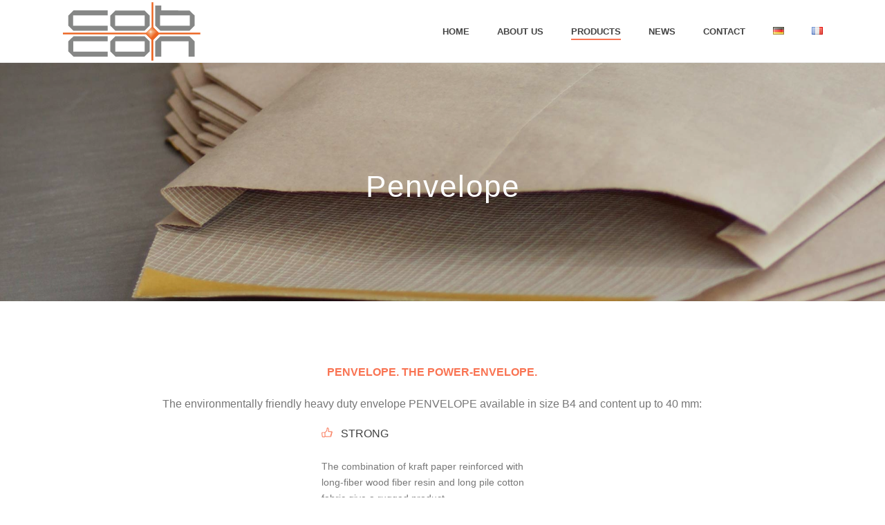

--- FILE ---
content_type: text/html; charset=UTF-8
request_url: https://cobcon.eu/en/products/penvelope-en/
body_size: 35371
content:
<!DOCTYPE html><html lang="en-EN" ><head><meta charset="UTF-8" /><link rel="preload" href="https://cobcon.eu/wp-content/cache/fvm/min/1666453210-css1b7df7d1253bd28cb59b6c62fd32b447bdda7652b9e07e69e81121ae54df2.css" as="style" media="all" /><link rel="preload" href="https://cobcon.eu/wp-content/cache/fvm/min/1666453210-cssd1a24162b93db05f9a39c4d4b376b3ba1f2e3a39937a444f68148e516281c.css" as="style" media="all" /><link rel="preload" href="https://cobcon.eu/wp-content/cache/fvm/min/1666453210-cssce83a1b1a7ac78a717dfa1e47f0109e24e45d88e211bf1f1ad09d9e4812fd.css" as="style" media="all" /><link rel="preload" href="https://cobcon.eu/wp-content/cache/fvm/min/1666453210-css30e9283b71737f24a00cab8426451857ce83db246af058f509c70721906d2.css" as="style" media="all" /><link rel="preload" href="https://cobcon.eu/wp-content/cache/fvm/min/1666453210-css0bc85b3b8f16b2df771c59a4486ea6f153dc11e0abaa3aa9800ef3204aa2d.css" as="style" media="all" /><link rel="preload" href="https://cobcon.eu/wp-content/cache/fvm/min/1666453210-cssdcde18058032d307f2b7ea4179b869f452287ddf097e2b409dd16f0730626.css" as="style" media="all" /><link rel="preload" href="https://cobcon.eu/wp-content/cache/fvm/min/1666453210-csseb82c5ae2fed9a9a1778128754bb784c36ddd42c9e0757d5aeaaad9c8551a.css" as="style" media="all" /><link rel="preload" href="https://cobcon.eu/wp-content/cache/fvm/min/1666453210-css7b17564840e04bd7205de1c636bdc76a113a8616b3e2fa60ce7ef15b75e15.css" as="style" media="all" /><link rel="preload" href="https://cobcon.eu/wp-content/cache/fvm/min/1666453210-css283c581aba82846cee1f20135118722f326a61f25544c12cd03740b5cb1bd.css" as="style" media="all" /><link rel="preload" href="https://cobcon.eu/wp-content/cache/fvm/min/1666453210-csscd370dbbe4cf8df1eb1c534eb84c672888c2bb1365ac70fca25d58d93111c.css" as="style" media="all" /><link rel="preload" href="https://cobcon.eu/wp-content/cache/fvm/min/1666453210-cssf960a16f13b5a7b07217546747c0570a11f842cee208fcfcec31fac900641.css" as="style" media="all" /><link rel="preload" href="https://cobcon.eu/wp-content/cache/fvm/min/1666453210-css4f4ac8e9b476cee127afd74e432f3ccf5c568b48a0041819b7e85f65f114f.css" as="style" media="all" /><link rel="preload" href="https://cobcon.eu/wp-content/cache/fvm/min/1666453210-css11b30ff4c625de98f0c9a4edf5878dd42112e3c4959018c603f072e20b96e.css" as="style" media="all" /><link rel="preload" href="https://cobcon.eu/wp-content/cache/fvm/min/1666453210-css578bd9e3aba8da34c876f239557402e5d2f46c5bc8b32da2879454dafd204.css" as="style" media="all" /><link rel="preload" href="https://cobcon.eu/wp-content/cache/fvm/min/1666453210-csse21849d5e73e2161c1d48bd73595a512f152aa05fec17ec818649f7de104a.css" as="style" media="all" /><link rel="preload" href="https://cobcon.eu/wp-content/cache/fvm/min/1666453210-css66f453662ba2de56ef1f677c5c709b62ad8ed7911d78d0ceecce1d2e09912.css" as="style" media="all" /><link rel="preload" href="https://cobcon.eu/wp-content/cache/fvm/min/1666453210-css35e94bba97968d275eae87f014b81a76fa34d7817195dbd8ad46e8f3d33aa.css" as="style" media="all" /><link rel="preload" href="https://cobcon.eu/wp-content/cache/fvm/min/1666453210-css179963af92c29b94786c0d31063af913d5e551e450657dad879d6ed9d695c.css" as="style" media="all" /><link rel="preload" href="https://cobcon.eu/wp-content/cache/fvm/min/1666453210-css642ca09a1a61189aa350385a42230780ee1546f14998c9329d5c9e26a6924.css" as="style" media="all" /> <script data-cfasync="false">if(navigator.userAgent.match(/MSIE|Internet Explorer/i)||navigator.userAgent.match(/Trident\/7\..*?rv:11/i)){var href=document.location.href;if(!href.match(/[?&]iebrowser/)){if(href.indexOf("?")==-1){if(href.indexOf("#")==-1){document.location.href=href+"?iebrowser=1"}else{document.location.href=href.replace("#","?iebrowser=1#")}}else{if(href.indexOf("#")==-1){document.location.href=href+"&iebrowser=1"}else{document.location.href=href.replace("#","&iebrowser=1#")}}}}</script> <script data-cfasync="false">class FVMLoader{constructor(e){this.triggerEvents=e,this.eventOptions={passive:!0},this.userEventListener=this.triggerListener.bind(this),this.delayedScripts={normal:[],async:[],defer:[]},this.allJQueries=[]}_addUserInteractionListener(e){this.triggerEvents.forEach(t=>window.addEventListener(t,e.userEventListener,e.eventOptions))}_removeUserInteractionListener(e){this.triggerEvents.forEach(t=>window.removeEventListener(t,e.userEventListener,e.eventOptions))}triggerListener(){this._removeUserInteractionListener(this),"loading"===document.readyState?document.addEventListener("DOMContentLoaded",this._loadEverythingNow.bind(this)):this._loadEverythingNow()}async _loadEverythingNow(){this._runAllDelayedCSS(),this._delayEventListeners(),this._delayJQueryReady(this),this._handleDocumentWrite(),this._registerAllDelayedScripts(),await this._loadScriptsFromList(this.delayedScripts.normal),await this._loadScriptsFromList(this.delayedScripts.defer),await this._loadScriptsFromList(this.delayedScripts.async),await this._triggerDOMContentLoaded(),await this._triggerWindowLoad(),window.dispatchEvent(new Event("wpr-allScriptsLoaded"))}_registerAllDelayedScripts(){document.querySelectorAll("script[type=fvmdelay]").forEach(e=>{e.hasAttribute("src")?e.hasAttribute("async")&&!1!==e.async?this.delayedScripts.async.push(e):e.hasAttribute("defer")&&!1!==e.defer||"module"===e.getAttribute("data-type")?this.delayedScripts.defer.push(e):this.delayedScripts.normal.push(e):this.delayedScripts.normal.push(e)})}_runAllDelayedCSS(){document.querySelectorAll("link[rel=fvmdelay]").forEach(e=>{e.setAttribute("rel","stylesheet")})}async _transformScript(e){return await this._requestAnimFrame(),new Promise(t=>{const n=document.createElement("script");let r;[...e.attributes].forEach(e=>{let t=e.nodeName;"type"!==t&&("data-type"===t&&(t="type",r=e.nodeValue),n.setAttribute(t,e.nodeValue))}),e.hasAttribute("src")?(n.addEventListener("load",t),n.addEventListener("error",t)):(n.text=e.text,t()),e.parentNode.replaceChild(n,e)})}async _loadScriptsFromList(e){const t=e.shift();return t?(await this._transformScript(t),this._loadScriptsFromList(e)):Promise.resolve()}_delayEventListeners(){let e={};function t(t,n){!function(t){function n(n){return e[t].eventsToRewrite.indexOf(n)>=0?"wpr-"+n:n}e[t]||(e[t]={originalFunctions:{add:t.addEventListener,remove:t.removeEventListener},eventsToRewrite:[]},t.addEventListener=function(){arguments[0]=n(arguments[0]),e[t].originalFunctions.add.apply(t,arguments)},t.removeEventListener=function(){arguments[0]=n(arguments[0]),e[t].originalFunctions.remove.apply(t,arguments)})}(t),e[t].eventsToRewrite.push(n)}function n(e,t){let n=e[t];Object.defineProperty(e,t,{get:()=>n||function(){},set(r){e["wpr"+t]=n=r}})}t(document,"DOMContentLoaded"),t(window,"DOMContentLoaded"),t(window,"load"),t(window,"pageshow"),t(document,"readystatechange"),n(document,"onreadystatechange"),n(window,"onload"),n(window,"onpageshow")}_delayJQueryReady(e){let t=window.jQuery;Object.defineProperty(window,"jQuery",{get:()=>t,set(n){if(n&&n.fn&&!e.allJQueries.includes(n)){n.fn.ready=n.fn.init.prototype.ready=function(t){e.domReadyFired?t.bind(document)(n):document.addEventListener("DOMContentLoaded2",()=>t.bind(document)(n))};const t=n.fn.on;n.fn.on=n.fn.init.prototype.on=function(){if(this[0]===window){function e(e){return e.split(" ").map(e=>"load"===e||0===e.indexOf("load.")?"wpr-jquery-load":e).join(" ")}"string"==typeof arguments[0]||arguments[0]instanceof String?arguments[0]=e(arguments[0]):"object"==typeof arguments[0]&&Object.keys(arguments[0]).forEach(t=>{delete Object.assign(arguments[0],{[e(t)]:arguments[0][t]})[t]})}return t.apply(this,arguments),this},e.allJQueries.push(n)}t=n}})}async _triggerDOMContentLoaded(){this.domReadyFired=!0,await this._requestAnimFrame(),document.dispatchEvent(new Event("DOMContentLoaded2")),await this._requestAnimFrame(),window.dispatchEvent(new Event("DOMContentLoaded2")),await this._requestAnimFrame(),document.dispatchEvent(new Event("wpr-readystatechange")),await this._requestAnimFrame(),document.wpronreadystatechange&&document.wpronreadystatechange()}async _triggerWindowLoad(){await this._requestAnimFrame(),window.dispatchEvent(new Event("wpr-load")),await this._requestAnimFrame(),window.wpronload&&window.wpronload(),await this._requestAnimFrame(),this.allJQueries.forEach(e=>e(window).trigger("wpr-jquery-load")),window.dispatchEvent(new Event("wpr-pageshow")),await this._requestAnimFrame(),window.wpronpageshow&&window.wpronpageshow()}_handleDocumentWrite(){const e=new Map;document.write=document.writeln=function(t){const n=document.currentScript,r=document.createRange(),i=n.parentElement;let a=e.get(n);void 0===a&&(a=n.nextSibling,e.set(n,a));const s=document.createDocumentFragment();r.setStart(s,0),s.appendChild(r.createContextualFragment(t)),i.insertBefore(s,a)}}async _requestAnimFrame(){return new Promise(e=>requestAnimationFrame(e))}static run(){const e=new FVMLoader(["keydown","mousemove","touchmove","touchstart","touchend","wheel"]);e._addUserInteractionListener(e)}}FVMLoader.run();</script> <meta name="viewport" content="width=device-width, initial-scale=1.0, minimum-scale=1.0, maximum-scale=1.0, user-scalable=0" /><meta http-equiv="X-UA-Compatible" content="IE=edge,chrome=1" /><meta name="format-detection" content="telephone=no"><style media="all">@-webkit-keyframes loading-fade{0%{opacity:.7}50%{opacity:1}to{opacity:.7}}@keyframes loading-fade{0%{opacity:.7}50%{opacity:1}to{opacity:.7}}@-webkit-keyframes loading-fade{0%{opacity:.7}50%{opacity:1}to{opacity:.7}}@keyframes loading-fade{0%{opacity:.7}50%{opacity:1}to{opacity:.7}}@-webkit-keyframes loading-fade{0%{opacity:.7}50%{opacity:1}to{opacity:.7}}@keyframes loading-fade{0%{opacity:.7}50%{opacity:1}to{opacity:.7}}@-webkit-keyframes loading-fade{0%{opacity:.7}50%{opacity:1}to{opacity:.7}}@keyframes loading-fade{0%{opacity:.7}50%{opacity:1}to{opacity:.7}}@-webkit-keyframes loading-fade{0%{opacity:.7}50%{opacity:1}to{opacity:.7}}@keyframes loading-fade{0%{opacity:.7}50%{opacity:1}to{opacity:.7}}@-webkit-keyframes loading-fade{0%{opacity:.7}50%{opacity:1}to{opacity:.7}}@keyframes loading-fade{0%{opacity:.7}50%{opacity:1}to{opacity:.7}}@-webkit-keyframes loading-fade{0%{opacity:.7}50%{opacity:1}to{opacity:.7}}@keyframes loading-fade{0%{opacity:.7}50%{opacity:1}to{opacity:.7}}@-webkit-keyframes loading-fade{0%{opacity:.7}50%{opacity:1}to{opacity:.7}}@keyframes loading-fade{0%{opacity:.7}50%{opacity:1}to{opacity:.7}}@-webkit-keyframes loading-fade{0%{opacity:.7}50%{opacity:1}to{opacity:.7}}@keyframes loading-fade{0%{opacity:.7}50%{opacity:1}to{opacity:.7}}@-webkit-keyframes loading-fade{0%{opacity:.7}50%{opacity:1}to{opacity:.7}}@keyframes loading-fade{0%{opacity:.7}50%{opacity:1}to{opacity:.7}}@-webkit-keyframes loading-fade{0%{opacity:.7}50%{opacity:1}to{opacity:.7}}@keyframes loading-fade{0%{opacity:.7}50%{opacity:1}to{opacity:.7}}@-webkit-keyframes loading-fade{0%{opacity:.7}50%{opacity:1}to{opacity:.7}}@keyframes loading-fade{0%{opacity:.7}50%{opacity:1}to{opacity:.7}}@-webkit-keyframes loading-fade{0%{opacity:.7}50%{opacity:1}to{opacity:.7}}@keyframes loading-fade{0%{opacity:.7}50%{opacity:1}to{opacity:.7}}@-webkit-keyframes loading-fade{0%{opacity:.7}50%{opacity:1}to{opacity:.7}}@keyframes loading-fade{0%{opacity:.7}50%{opacity:1}to{opacity:.7}}@-webkit-keyframes loading-fade{0%{opacity:.7}50%{opacity:1}to{opacity:.7}}@keyframes loading-fade{0%{opacity:.7}50%{opacity:1}to{opacity:.7}}@keyframes spin{from{transform:rotate(0deg)}to{transform:rotate(360deg)}}@keyframes blink{from{opacity:0}50%{opacity:1}to{opacity:0}}@font-face{font-display:swap;font-family:"Open Sans";font-style:normal;font-weight:400;font-stretch:normal;src:url("/wp-content/plugins/tk-google-fonts/includes/resources/my-fonts/Open+Sans/Open+Sans-0.woff2") format("woff2");unicode-range:U+0460-052F,U+1C80-1C88,U+20B4,U+2DE0-2DFF,U+A640-A69F,U+FE2E-FE2F}@font-face{font-display:swap;font-family:"Open Sans";font-style:normal;font-weight:400;font-stretch:normal;src:url("/wp-content/plugins/tk-google-fonts/includes/resources/my-fonts/Open+Sans/Open+Sans-1.woff2") format("woff2");unicode-range:U+0301,U+0400-045F,U+0490-0491,U+04B0-04B1,U+2116}@font-face{font-display:swap;font-family:"Open Sans";font-style:normal;font-weight:400;font-stretch:normal;src:url("/wp-content/plugins/tk-google-fonts/includes/resources/my-fonts/Open+Sans/Open+Sans-2.woff2") format("woff2");unicode-range:U+1F00-1FFF}@font-face{font-display:swap;font-family:"Open Sans";font-style:normal;font-weight:400;font-stretch:normal;src:url("/wp-content/plugins/tk-google-fonts/includes/resources/my-fonts/Open+Sans/Open+Sans-3.woff2") format("woff2");unicode-range:U+0370-03FF}@font-face{font-display:swap;font-family:"Open Sans";font-style:normal;font-weight:400;font-stretch:normal;src:url("/wp-content/plugins/tk-google-fonts/includes/resources/my-fonts/Open+Sans/Open+Sans-4.woff2") format("woff2");unicode-range:U+0590-05FF,U+200C-2010,U+20AA,U+25CC,U+FB1D-FB4F}@font-face{font-display:swap;font-family:"Open Sans";font-style:normal;font-weight:400;font-stretch:normal;src:url("/wp-content/plugins/tk-google-fonts/includes/resources/my-fonts/Open+Sans/Open+Sans-5.woff2") format("woff2");unicode-range:U+0102-0103,U+0110-0111,U+0128-0129,U+0168-0169,U+01A0-01A1,U+01AF-01B0,U+1EA0-1EF9,U+20AB}@font-face{font-display:swap;font-family:"Open Sans";font-style:normal;font-weight:400;font-stretch:normal;src:url("/wp-content/plugins/tk-google-fonts/includes/resources/my-fonts/Open+Sans/Open+Sans-6.woff2") format("woff2");unicode-range:U+0100-024F,U+0259,U+1E00-1EFF,U+2020,U+20A0-20AB,U+20AD-20CF,U+2113,U+2C60-2C7F,U+A720-A7FF}@font-face{font-display:swap;font-family:"Open Sans";font-style:normal;font-weight:400;font-stretch:normal;src:url("/wp-content/plugins/tk-google-fonts/includes/resources/my-fonts/Open+Sans/Open+Sans-7.woff2") format("woff2");unicode-range:U+0000-00FF,U+0131,U+0152-0153,U+02BB-02BC,U+02C6,U+02DA,U+02DC,U+2000-206F,U+2074,U+20AC,U+2122,U+2191,U+2193,U+2212,U+2215,U+FEFF,U+FFFD}@font-face{font-display:swap;font-family:"Roboto";font-style:normal;font-weight:400;src:url("/wp-content/plugins/tk-google-fonts/includes/resources/my-fonts/Roboto/Roboto-0.woff2") format("woff2");unicode-range:U+0460-052F,U+1C80-1C88,U+20B4,U+2DE0-2DFF,U+A640-A69F,U+FE2E-FE2F}@font-face{font-display:swap;font-family:"Roboto";font-style:normal;font-weight:400;src:url("/wp-content/plugins/tk-google-fonts/includes/resources/my-fonts/Roboto/Roboto-1.woff2") format("woff2");unicode-range:U+0301,U+0400-045F,U+0490-0491,U+04B0-04B1,U+2116}@font-face{font-display:swap;font-family:"Roboto";font-style:normal;font-weight:400;src:url("/wp-content/plugins/tk-google-fonts/includes/resources/my-fonts/Roboto/Roboto-2.woff2") format("woff2");unicode-range:U+1F00-1FFF}@font-face{font-display:swap;font-family:"Roboto";font-style:normal;font-weight:400;src:url("/wp-content/plugins/tk-google-fonts/includes/resources/my-fonts/Roboto/Roboto-3.woff2") format("woff2");unicode-range:U+0370-03FF}@font-face{font-display:swap;font-family:"Roboto";font-style:normal;font-weight:400;src:url("/wp-content/plugins/tk-google-fonts/includes/resources/my-fonts/Roboto/Roboto-4.woff2") format("woff2");unicode-range:U+0102-0103,U+0110-0111,U+0128-0129,U+0168-0169,U+01A0-01A1,U+01AF-01B0,U+1EA0-1EF9,U+20AB}@font-face{font-display:swap;font-family:"Roboto";font-style:normal;font-weight:400;src:url("/wp-content/plugins/tk-google-fonts/includes/resources/my-fonts/Roboto/Roboto-5.woff2") format("woff2");unicode-range:U+0100-024F,U+0259,U+1E00-1EFF,U+2020,U+20A0-20AB,U+20AD-20CF,U+2113,U+2C60-2C7F,U+A720-A7FF}@font-face{font-display:swap;font-family:"Roboto";font-style:normal;font-weight:400;src:url("/wp-content/plugins/tk-google-fonts/includes/resources/my-fonts/Roboto/Roboto-6.woff2") format("woff2");unicode-range:U+0000-00FF,U+0131,U+0152-0153,U+02BB-02BC,U+02C6,U+02DA,U+02DC,U+2000-206F,U+2074,U+20AC,U+2122,U+2191,U+2193,U+2212,U+2215,U+FEFF,U+FFFD}.woocommerce img{height:auto;max-width:100%}.woocommerce.columns-3 ul.products li.product{width:33.2%}@media handheld,only screen and (max-width:767px){.woocommerce.columns-3 ul.products li.product{width:49% !important}}@media handheld,only screen and (max-width:600px){.woocommerce.columns-3 ul.products li.product{width:100% !important}}.mk-product-loop .products{clear:both;display:block;margin:0;padding:0;list-style:none;overflow:hidden;overflow:initial}.mk-product-loop .item{margin:0;padding:0;position:relative;box-sizing:border-box}.mk-product-loop .product-loop-thumb{position:relative}.mk-product-loop .product-link{position:relative;display:block;overflow:hidden}.mk-product-loop .product-hover-image,.mk-product-loop .product-loop-image{width:100%}.mk-product-loop .product-loading-icon{display:block;text-align:center}.mk-product-loop .product-item-footer{overflow:hidden}.mk-product-loop .mk-product-holder .product_loop_button{margin:0;text-align:center;display:inline-block;position:absolute}.mk-product-loop .mk-shop-item-detail{position:relative}.mk-product-holder{position:relative}.mk-product-holder .product_loop_button{color:#fff;font-size:12px;font-weight:700;text-transform:uppercase;float:right;bottom:-25px;right:-25px;opacity:0;width:60%;height:50px;background-color:#252525;background-color:rgba(0,0,0,.8);line-height:50px;transition:all .2s cubic-bezier(.25,.46,.45,.94);-webkit-backface-visibility:hidden;backface-visibility:hidden;box-sizing:border-box;display:inline-block;border-width:0;border-style:solid;border-color:#fff;border-radius:0}.without-rating .product_loop_button{width:100%;right:0}.mk-product-holder .product_loop_button svg{height:16px;-ms-transform:translateY(-2px);transform:translateY(-2px);vertical-align:middle;padding-right:8px}.mk-product-holder .product_loop_button:hover{background-color:rgba(0,0,0,.9)}.mk-product-loop.compact-layout{margin:0 -8px}.mk-product-loop.compact-layout .products{padding:10px 0 30px}.mk-product-loop.compact-layout .item{padding:0 8px 16px}.mk-product-loop.compact-layout .mk-product-holder{border:1px solid #e3e3e3;background-color:#fff}.mk-product-loop.compact-layout .product-link{line-height:4px}.mk-product-loop.compact-layout .product-loading-icon{position:absolute;left:50%;top:50%;margin:-60px 0 0 -35px;width:70px;height:70px;border-radius:100px;opacity:0}.mk-product-loop.compact-layout .product-loading-icon{line-height:70px;font-size:24px;color:#fff}.mk-product-loop.compact-layout .product-loading-icon .mk-svg-icon{height:24px;width:24px;position:relative;top:3px}.mk-product-loop.compact-layout .mk-shop-item-detail{padding:15px}.mk-product-loop.compact-layout .product-item-footer{position:absolute;height:50px;bottom:0;left:0;width:100%}.mk-product-loop.compact-layout .product-title{font-size:14px !important;line-height:18px;padding-right:50px;margin-bottom:5px;letter-spacing:1px}.mk-product-loop.compact-layout .product-title a{color:#5b5b5b}.mk-product-loop.compact-layout .item:hover .product_loop_button{bottom:0;right:0;opacity:1}@media handheld,only screen and (max-width:767px){.mk-product-loop .mk--col--3-12,.mk-product-loop .mk--col--4-12{width:50% !important}}@media handheld,only screen and (max-width:600px){.mk-product-loop .mk--col--1-2,.mk-product-loop .mk--col--3-12,.mk-product-loop .mk--col--4-12{width:100% !important;max-width:none !important}}.woocommerce div.product{margin-bottom:0;position:relative}a,abbr,acronym,address,applet,article,aside,audio,b,big,blockquote,body,canvas,caption,center,cite,code,dd,del,details,dfn,div,dl,dt,em,embed,fieldset,figcaption,figure,footer,form,header,hgroup,html,i,iframe,img,ins,kbd,label,legend,li,mark,menu,nav,object,ol,output,p,pre,q,ruby,s,samp,section,small,span,strike,strong,sub,summary,sup,table,tbody,td,tfoot,th,thead,time,tr,tt,u,ul,var,video{margin:0;padding:0;border:0;vertical-align:baseline;font-size:100%}article,aside,details,figcaption,figure,footer,header,hgroup,menu,nav,section{display:block}html{font-size:100%;-webkit-font-smoothing:antialiased;-webkit-text-size-adjust:100%;-ms-text-size-adjust:100%}body{position:relative;-webkit-text-size-adjust:100%;-webkit-font-smoothing:antialiased}a:active,a:hover{outline:0}#mk-footer img,#mk-sidebar img,.ajax_project img,.mk-edge-slider img,.mk-page-section img,.theme-content img,.vc_row-fluid img{max-width:100%;width:auto \9;height:auto;border:0;vertical-align:middle;-ms-interpolation-mode:bicubic}button,input,select,textarea{margin:0;vertical-align:middle;font-size:100%}button,input{line-height:normal;border-radius:0}button::-moz-focus-inner,input::-moz-focus-inner{padding:0;border:0}button,input[type=button],input[type=reset],input[type=submit]{cursor:pointer;-webkit-appearance:button}input[type=search]{box-sizing:content-box;-webkit-appearance:textfield}input[type=search]::-webkit-search-cancel-button,input[type=search]::-webkit-search-decoration{-webkit-appearance:none}a{color:#777}p{margin-bottom:30px}ol,ul{list-style:none}strong,th,thead td{font-weight:700}blockquote,code,dl,fieldset,ol,p,pre,table,ul{margin-bottom:20px}a{text-decoration:none}a,p{-ms-word-wrap:break-word;word-wrap:break-word}a:active,a:focus,a:hover,a:link,a:visited{outline:0 none;text-decoration:none}.clearboth{display:block;visibility:hidden;clear:both;overflow:hidden;width:0;height:0}.clearboth:after{display:block;visibility:hidden;clear:both;width:0;height:0;content:" ";font-size:0;line-height:0}* html .clearboth{height:1%}.clearfix{display:block;clear:both}.clearfix:after,.clearfix:before{content:" ";display:table}ul{margin-bottom:1em;margin-left:1.5em;list-style-type:disc}ul li{margin-left:.85em}ul ul{list-style-type:square}ul ul ul{list-style-type:circle}ol ol,ol ul,ul ol,ul ul{margin-bottom:0}input[type=email],input[type=password],input[type=text],input[type=url],select,textarea{outline:0;border:none;font-size:inherit}input,select{cursor:pointer}input[type=email],input[type=password],input[type=text],input[type=url]{cursor:text;box-sizing:border-box}input[type=email],input[type=password],input[type=search],input[type=tel],input[type=text],input[type=url],textarea{font-size:13px;color:#767676;padding:10px 12px;background-color:#fdfdfd;border:1px solid #e3e3e3;outline:0;margin-bottom:4px}input[type=email]:focus,input[type=password]:focus,input[type=search]:focus,input[type=tel]:focus,input[type=text]:focus,input[type=url]:focus,textarea:focus{background-color:#fff;border:1px solid #dcdcdc}h1,h2,h3,h4,h5,h6{margin:0 0 .8em;font-weight:400;line-height:1.3em;-ms-word-wrap:break-word;word-wrap:break-word;text-transform:none}h1{font-size:36px;margin-bottom:16px}h3{font-size:28px;margin-bottom:10px}h4{font-size:24px;margin-bottom:9px}.mk-background-stretch,.mk-background-stretch .parallax-layer{background-size:cover;-webkit-background-size:cover;-moz-background-size:cover}.letter-spacing-1{letter-spacing:1px}#mk-footer{z-index:10}.mk-header{z-index:301}.mk-header .mk-classic-nav-bg,.mk-header .mk-header-bg{z-index:1}.mk-header .fit-logo-img a{z-index:30}.mk-header .mk-header-inner{z-index:300}.mk-header-holder{z-index:200}.mk-header-right{z-index:20}.mk-header-nav-container{z-index:30}.mk-go-top{z-index:300}#theme-page{z-index:11}.main-navigation-ul>li.menu-item ul.sub-menu:after{z-index:10}.main-navigation-ul:not(.dropdownJavascript) li.menu-item:hover>ul.sub-menu{z-index:10}.mk-nav-responsive-link{z-index:12}.mk-responsive-nav{z-index:20}#mk-theme-container{z-index:200}.woocommerce .mk-product-holder{z-index:10}.woocommerce .mk-product-holder .product-loop-image{z-index:3}.woocommerce .mk-product-holder .product-item-footer{z-index:6}.woocommerce .mk-product-holder .product-loading-icon{z-index:5}@media print{a{text-decoration:underline}a[href="#"],a[href="javascript:"]{content:""}#comments,#mk-footer,#mk-sidebar,.blog-similar-posts,.mk-about-author-wrapper,.mk-back-top,.mk-go-top,.mk-header,.mk-loop-next-prev,.mk-post-nav,.mk-quick-contact-wrapper,.news-post-heading,.single-back-top,.single-post-tags,.single-social-section{display:none !important}.theme-content,.theme-page-wrapper{width:100% !important;left:0}.mk-blockquote,p{page-break-after:avoid;page-break-inside:avoid;width:95% !important}}#mk-notification-bar,#mk-page-introduce,#mk-theme-container,.master-holder div,.mk-blog-classic-item,.mk-blog-grid-item,.mk-employee-item,.mk-fullwidth-boxed,.mk-gallery .gallery-caption,.mk-gallery .gallery-inner,.mk-gallery .gallery-title,.mk-header-toolbar,.mk-image-caption,.mk-news-item,.page-section-content,.portfolio-widget-info,.shopping-cart-header,.testimonial-column .testimonial-item,.text-input,.theme-page-wrapper,:after,:before,[class*=mk-col-],input[type=text],textarea{box-sizing:border-box}[class*=mk-col-]{float:left;padding-right:25px;min-height:1px}[class*=mk-col-]:last-of-type{padding-right:0}.mk-grid{width:100%;margin:0 auto}.mk-grid:after{content:"";display:table;clear:both}.mk-col-1-4,.mk-col-3-12{width:25%}@media handheld,only screen and (max-width:768px){.mk-grid{width:100%}[class*=mk-col-]{width:auto;float:none;margin-left:0;margin-right:0;margin-bottom:20px;padding-left:20px;padding-right:20px}#mk-footer [class*=mk-col-]{margin-top:0;padding-left:0;padding-right:0}}@media handheld,only screen and (max-width:767px){.vc_row-fluid [class*=vc_span]{width:auto;float:none;margin-left:0 !important}}.grid--float .mk--row{zoom:1}.grid--float .mk--row:after,.grid--float .mk--row:before{content:".";display:block;height:0;overflow:hidden}.grid--float .mk--row:after{clear:both}.grid--float .mk--col{float:left}.mk--row{width:100%}.mk--col{position:relative}.mk--col--4-12{width:33.33%}#mk-filter-portfolio a,#mk-footer-navigation a,#mk-nav-search-wrapper form i,#review_form_wrapper input[type=submit],.about-author-social a,.black-hover-overlay,.blog-grid-hover-icon,.blog-modern-btn,.blog-modern-comment,.blog-modern-share,.blog-showcase-extra-info,.blog-showcase-overlay,.blog-social-share a,.blog-teaser-side-item .blog-title,.button,.featured-image .post-type-badge,.featured-image img,.gallery-lightbox,.hover-icon,.ls-jupiter .ls-nav-next,.ls-jupiter .ls-nav-prev,.mk-accordion-tab,.mk-accordion-tab i,.mk-accordion-tab:before,.mk-blog-newspaper-item .newspaper-meta-wrapper,.mk-blog-showcase ul li,.mk-blog-showcase ul li img,.mk-blog-showcase-thumb a,.mk-box-icon .icon-box-boxed .mk-main-ico,.mk-breadcrumbs-inner a,.mk-clients .client-logo,.mk-edge-next,.mk-edge-prev,.mk-image-link,.mk-image-overlay,.mk-loadmore-button,.mk-loop-next-prev a,.mk-message-box .button,.mk-nav-responsive-link,.mk-pagination a,.mk-portfolio-carousel .flex-viewport img,.mk-pricing-cols .mk-pricing-button a,.mk-process-steps p,.mk-quick-contact-link,.mk-readmore,.mk-responsive-close,.mk-similiar-thumbnail img,.mk-skype-call,.mk-skype-call i:before,.mk-social-network-shortcode a i,.mk-social-network-shortcode ul li a,.mk-tabs-tabs li i,.mk-textarea,.mk-toggle-title:before,.portfolio-carousel .hover-icon,.portfolio-carousel .item-content,.portfolio-carousel-overlay,.portfolio-meta,.portfolio-showcase-extra-info,.portfolio-similar-meta,.portfolio-similar-posts img,.portfolio-social a,.portfolio-widget-info,.portfolio-widget-lightbox,.portfolio-widget-permalink,.post-type-badge,.product-category .item-holder h4,.showcase-blog-overlay,.similar-posts-wrapper .overlay-pattern,.single-post-tags a,.swiper-arrows,.text-input,.the-title a,.transition-all-2,.widget .mk-searchform .search-button,.widget-portfolio-overlay,.widget-sub-navigation ul li a,.widget_contact_form .contact-widget-button,.widget_instagram a,.widget_posts_lists .post-type-thumb,.widget_posts_lists ul li img,.widget_social_networks a,.woo-hidden-section,.woocommerce-pagination a,.woocommerce-product-gallery__trigger,.woocommerce-product-search input[type=submit],a.jp-pause,a.jp-play{transition:all .15s ease-in-out;-webkit-perspective:1000}.mk-header{width:100%;position:relative}.mk-header .mk-classic-nav-bg,.mk-header .mk-header-bg{position:absolute;left:0;top:0;width:100%;height:100%}.mk-header.sticky-style-fixed .mk-header-bg{transition:opacity .2s ease-out}.mk-header .mk-header-inner{position:relative;width:100%}.mk-header.sticky-style-fixed .header-logo.logo-has-sticky img{transition:opacity .2s ease}.mk-header:not(.header-style-4) .header-logo{top:0;position:absolute}.header-logo{display:block;width:100%}.header-logo img{top:50%;position:absolute;-ms-transform:translate(0,-50%) !important;transform:translate(0,-50%) !important;ms-transform:translate(0,-50%) !important}.header-logo .mk-resposnive-logo{display:none}.fit-logo-img a{display:inline-block;height:100%;position:relative}.fit-logo-img a img{display:block;height:auto;max-height:100%;max-width:none}@media handheld,only screen and (max-width:780px){.header-logo a img{max-width:200px}}@media handheld,only screen and (max-width:400px){.header-logo a img{max-width:160px}}.header-style-1.sticky-style-fixed .header-logo,.header-style-1.sticky-style-fixed .menu-hover-style-3 .main-navigation-ul>li,.header-style-1.sticky-style-fixed .menu-hover-style-5 .main-navigation-ul>li,.header-style-1.sticky-style-fixed .mk-header-inner,.header-style-2.sticky-style-fixed .main-navigation-ul>li,.header-style-2.sticky-style-fixed .mk-search-trigger,.header-style-2.sticky-style-fixed .mk-shoping-cart-link,.header-style-3.sticky-style-fixed .header-logo,.header-style-3.sticky-style-fixed .mk-header-inner,.mk-header.header-style-1.sticky-style-fixed .mk-search-trigger,.mk-header.header-style-1.sticky-style-fixed .mk-search-trigger i,.mk-header.sticky-style-fixed .mk-header-inner .mk-header-start-tour,.sticky-style-fixed .mk-dashboard-trigger,.sticky-style-fixed .mk-header-inner .mk-header-search,.sticky-style-fixed .shopping-cart-header{transition:height .25s ease,line-height .25s ease;-webkit-transition:height .25s ease,line-height .25s ease;-moz-transition:height .25s ease,line-height .25s ease;-ms-transition:height .25s ease,line-height .25s ease;-o-transition:height .25s ease,line-height .25s ease}.mk-header-holder{width:100%;position:absolute}.sticky-style-fixed.header-style-1 .mk-header-holder,.sticky-style-fixed.header-style-3 .mk-header-holder{position:fixed;top:0;-webkit-backface-visibility:hidden;backface-visibility:hidden;-ms-perspective:1000;perspective:1000;-ms-transform:translateZ(0);transform:translateZ(0)}[data-sticky-style=lazy] .mk-header-holder{transition-duration:.5s;transition-timing-function:cubic-bezier(.215,.61,.355,1);transition-property:transform}.header-style-1 .logo-has-sticky .mk-sticky-logo,.header-style-3 .logo-has-sticky .mk-sticky-logo{opacity:0}.mk-desktop-logo.light-logo{display:none}.mk-desktop-logo.dark-logo{display:block}#mk-boxed-layout{position:relative;z-index:0}.mk-header-right{position:absolute;right:10px;top:0}.header-grid.mk-grid{position:relative}.header-grid.mk-grid .header-logo.right-logo,.header-grid.mk-grid .mk-header-right{right:20px}.mk-header-nav-container{line-height:4px;display:block;position:relative;margin:0 auto}@media handheld,only screen and (max-width:1140px){.mk-header .mk-header-nav-container{width:100% !important}}.header-style-1.header-align-left .mk-header-nav-container{text-align:right;float:right;margin-right:30px}.header-style-1.header-align-left .mk-header-right{display:none}.header-style-1.header-align-left .header-logo{float:left;left:0}.header-style-1.header-align-left .header-logo a{margin-left:20px;float:left}.header-style-1.header-align-left .mk-nav-responsive-link{float:right;right:20px}.header-style-1.header-align-left .mk-grid .mk-header-nav-container{margin-right:0}.header-style-1.header-align-left.boxed-header .mk-header-right{display:block}#mk-theme-container{position:relative;left:0}body:not(.mk-boxed-enabled):not(.rtl) .sticky-style-fixed.header-style-1 .mk-header-holder,body:not(.mk-boxed-enabled):not(.rtl) .sticky-style-fixed.header-style-3 .mk-header-holder{right:0}#mk-theme-container,.mk-side-dashboard,.sticky-style-fixed.header-style-1 .mk-header-holder,.sticky-style-fixed.header-style-3 .mk-header-holder{transition:all .3s ease-in-out}.mk-go-top{background-color:#ccc;background-color:rgba(0,0,0,.2);display:block;position:fixed;bottom:15px;width:45px;height:45px;text-align:center;-webkit-backface-visibility:hidden;backface-visibility:hidden;-ms-perspective:1000;perspective:1000;-ms-transform:translateZ(0);transform:translateZ(0);right:-60px;opacity:0;transition:all .2s ease-in-out}.mk-go-top:hover{background-color:rgba(0,0,0,.3)}.mk-go-top svg{position:absolute;top:15px;left:15px;fill:#fff;height:16px;width:16px}@keyframes heart_scale{0%{-ms-transform:scale(1);transform:scale(1);ms-transform:scale(1)}50%{-ms-transform:scale(1.1);transform:scale(1.1);ms-transform:scale(1.1);color:#da4c26}100%{-ms-transform:scale(1);transform:scale(1);ms-transform:scale(1);color:#da4c26}}#theme-page{padding:0;margin:0;min-height:200px;height:auto;position:relative}#theme-page .theme-page-wrapper{margin:20px auto}#theme-page .theme-page-wrapper.no-padding{margin-top:0 !important;margin-bottom:0 !important}#theme-page .theme-page-wrapper .theme-content{padding:30px 20px}#theme-page .theme-page-wrapper .theme-content.no-padding{padding-bottom:0 !important;padding-top:0 !important}* html #mk-sidebar,* html #theme-page{display:inline}.master-holder-bg-holder{position:absolute;top:0;left:0;height:100%;width:100%;overflow:hidden;z-index:-1}.master-holder-bg{position:absolute;top:0;left:0;height:100%;width:100%;z-index:-1;perspective:1000;transform:translateZ(0)}@media handheld,only screen and (max-width:768px){#theme-page{padding:0 !important}.theme-page-wrapper:not(.full-width-layout){margin:0 auto 0 !important}}@media handheld,only screen and (max-width:780px){.mk-header-right{display:none !important}}.mk-main-navigation{display:inline-block;text-align:center;margin:0 auto}.main-navigation-ul,.main-navigation-ul li.menu-item,.main-navigation-ul ul.sub-menu{margin:0;padding:0}.main-navigation-ul li.no-mega-menu ul.sub-menu{position:absolute;top:100%;right:0;padding:8px 0}.main-navigation-ul:not(.dropdownJavascript) li.menu-item:hover>ul.sub-menu{display:block}.main-navigation-ul li>.sub-menu{display:none}.header-align-center .main-navigation-ul li.no-mega-menu>ul.sub-menu,.header-align-center .mk-grid .main-navigation-ul li.no-mega-menu>ul.sub-menu,.header-align-left .mk-grid .main-navigation-ul li.no-mega-menu>ul.sub-menu,.header-style-2.header-align-center .main-navigation-ul li.no-mega-menu>ul.sub-menu,.header-style-2.header-align-left .main-navigation-ul li.no-mega-menu>ul.sub-menu{left:20px;right:auto}.main-navigation-ul>li.menu-item{float:left}.main-navigation-ul>li.menu-item>a.menu-item-link{display:inline-block;text-align:center;text-decoration:none;font-weight:700;font-size:13px;position:relative;box-sizing:border-box;padding-top:2px}.sticky-style-fixed .main-navigation-ul>li.menu-item>a.menu-item-link{transition:color .1s ease-out,background .1s ease-out,border .1s ease-out,height .35s ease,line-height .35s ease;-webkit-transition:color .1s ease-out,background .1s ease-out,border .1s ease-out,height .35s ease,line-height .35s ease;-moz-transition:color .1s ease-out,background .1s ease-out,border .1s ease-out,height .35s ease,line-height .35s ease;-ms-transition:color .1s ease-out,background .1s ease-out,border .1s ease-out,height .35s ease,line-height .35s ease;-o-transition:color .1s ease-out,background .1s ease-out,border .1s ease-out,height .35s ease,line-height .35s ease}.menu-hover-style-5 .main-navigation-ul>li.menu-item>a.menu-item-link:after{content:"";display:block;width:100%;height:2px;-ms-transform:scale(0,1);transform:scale(0,1);-ms-transform-origin:left center;transform-origin:left center;-webkit-transform-origin:left center;transition:all .15s ease-out;-moz-opacity:0;-khtml-opacity:0;opacity:0}.menu-hover-style-5 .main-navigation-ul>li.current-menu-ancestor>a.menu-item-link:after,.menu-hover-style-5 .main-navigation-ul>li.current-menu-item>a.menu-item-link:after,.menu-hover-style-5 .main-navigation-ul>li.menu-item:hover>a.menu-item-link:after{-ms-transform:scale(1,1);transform:scale(1,1);-moz-opacity:100;-khtml-opacity:100;opacity:100;opacity:1}.main-navigation-ul>li.menu-item a.menu-item-link svg{margin-right:8px;height:16px;vertical-align:middle}.main-navigation-ul>li.menu-item .sub-menu a.menu-item-link{transition:all .2s ease-in-out}.main-navigation-ul>li.no-mega-menu ul.sub-menu li.menu-item{line-height:1}.main-navigation-ul>li.no-mega-menu ul.sub-menu li.menu-item a.menu-item-link{display:block;position:relative;font-size:12px;line-height:18px;text-align:left;float:none;margin:0;padding:10px 20px;text-transform:capitalize;font-weight:400;letter-spacing:1px}.main-navigation-ul>li.no-mega-menu ul.sub-menu li.menu-item a.menu-item-link svg{margin-right:8px;height:16px;vertical-align:middle}.main-navigation-ul>li.menu-item ul.sub-menu:after{height:2px;content:"";display:block;position:absolute;top:0;left:0;right:0}.main-navigation-ul li.no-mega-menu ul.sub-menu ul.sub-menu{top:0;left:100%;right:auto}.main-navigation-ul li.menu-item{position:relative;display:block;list-style-type:none}.main-navigation-ul>li.menu-item{display:inline-block}.main-navigation-ul a.menu-item-link,.main-navigation-ul span{display:block;text-decoration:none;white-space:normal}.main-navigation-ul .menu-sub-level-arrow svg{height:12px;vertical-align:middle;position:absolute}.mk-nav-responsive-link{display:none;position:absolute;top:50%;margin-top:-18px;line-height:8px;cursor:pointer;padding:10px}.mk-nav-responsive-link svg{height:16px;vertical-align:middle}.mk-responsive-nav{width:100%}.mk-responsive-nav>li>ul{display:none;border-top:1px solid rgba(128,128,128,.2)}.mk-responsive-nav>li{border-bottom:1px solid rgba(128,128,128,.2)}.mk-responsive-nav .mk-nav-arrow{position:absolute;right:0;top:0;text-align:center;cursor:pointer;-moz-opacity:70;-khtml-opacity:70;opacity:70;opacity:.7;width:70px;height:44px;line-height:50px}.mk-responsive-nav .mk-nav-arrow:hover{-moz-opacity:100;-khtml-opacity:100;opacity:100;opacity:1}.mk-responsive-nav .mk-nav-arrow svg{height:14px}.mk-responsive-wrap{position:relative;width:100%;display:none;z-index:20;height:100%}.mk-responsive-nav{border-bottom:1px solid rgba(255,255,255,.1);position:relative;width:100%;margin:0;padding:0}.mk-responsive-nav li{display:block;margin:0;position:relative}.mk-responsive-nav li:last-child ul{border-bottom:none !important}.mk-responsive-nav li a{border-top:1px solid rgba(255,255,255,.1);display:block;padding:15px 20px;text-align:left;text-transform:uppercase;text-decoration:none;font-weight:700;font-size:13px;line-height:1}.mk-responsive-nav li a>svg{height:16px;margin-right:6px;vertical-align:middle}.mk-responsive-nav li a:hover{background-color:rgba(0,0,0,.03)}.mk-responsive-nav li a .sub-menu{left:auto;position:relative}.mk-responsive-nav li ul{margin:0;padding:0;display:none}.mk-responsive-nav li ul ul{padding-left:10px;border-top:1px solid rgba(0,0,0,.1);border-bottom:1px solid rgba(0,0,0,.1);background-color:rgba(0,0,0,.02)}.mk-responsive-nav li ul .mk-nav-arrow{height:35px;line-height:40px}.mk-responsive-nav li ul li .megamenu-title,.mk-responsive-nav li ul li a{font-size:13px;line-height:13px;margin:0;padding:12px 15px;text-align:left;text-transform:none;font-weight:400}.mk-css-icon-close,.mk-css-icon-menu{width:18px;height:18px;transform:translateZ(0)}.mk-css-icon-close div,.mk-css-icon-menu div{height:3px;margin-bottom:3px;border-radius:3px;display:block;position:relative}.mk-css-icon-menu-line-2{transition:opacity .1s ease}.mk-css-icon-menu-line-1,.mk-css-icon-menu-line-3{transition:all .2s ease}@keyframes MenuAnimOut1{100%{transform:translateX(-100%);opacity:0}}@keyframes MenuAnimOut2{100%{transform:translateZ(300px);opacity:0}}@keyframes MenuAnimIn1{0%{transform:translateX(-100%);opacity:0}100%{transform:translateX(0);opacity:1}}@keyframes MenuAnimIn2{0%{transform:translateZ(300px);opacity:0}100%{transform:translateZ(0);opacity:1}}@keyframes SubMenuAnimIn1{0%{transform:translateX(100%);opacity:0}100%{transform:translateX(0);opacity:1}}@keyframes SubMenuAnimIn2{0%{transform:translateZ(-300px);opacity:0}100%{transform:translateZ(0);opacity:1}}@keyframes SubMenuAnimOut1{0%{transform:translateX(0);opacity:1}100%{transform:translateX(100%);opacity:0}}@keyframes SubMenuAnimOut2{0%{transform:translateZ(0);opacity:1}100%{transform:translateZ(-300px);opacity:0}}#mk-footer{width:100%;position:relative;padding:20px 0 0}#mk-footer .footer-wrapper{position:relative}#mk-footer .mk-padding-wrapper{padding:0 20px}@media handheld,only screen and (max-width:767px){#mk-footer [class*=mk-col-]{width:100% !important}}.theme-content>[class^=wp-block-],[class*=' wp-block-']{margin-bottom:1em}.widget{margin-bottom:40px}.widgettitle{position:relative;display:block;margin-bottom:15px;letter-spacing:1px}#mk-footer ul,#mk-sidebar ul,.mk-side-dashboard .widget ul{margin:0}.tw_list .tweet_list li a:before,.widget_archive li a:before,.widget_authors li a:before,.widget_categories li a:before,.widget_links li a:before,.widget_meta li a:before,.widget_nav_menu li a:before,.widget_pages li a:before,.widget_popular_tags li a:before,.widget_product_categories li a:before,.widget_rss li a:before{margin-right:7px;content:"";font-size:12px}.tw_list .tweet_list li a .mk-svg-icon,.widget_archive li a .mk-svg-icon,.widget_authors li a .mk-svg-icon,.widget_categories li a .mk-svg-icon,.widget_links li a .mk-svg-icon,.widget_meta li a .mk-svg-icon,.widget_nav_menu li a .mk-svg-icon,.widget_pages li a .mk-svg-icon,.widget_popular_tags li a .mk-svg-icon,.widget_product_categories li a .mk-svg-icon,.widget_rss li a .mk-svg-icon{margin-right:7px;height:12px;width:12px}.widget-sub-navigation,.widget_nav_menu,.widget_product_categories,.woocommerce-MyAccount-navigation{padding:4px}.widget-sub-navigation>ul,.widget_nav_menu>ul,.widget_product_categories>ul,.woocommerce-MyAccount-navigation>ul{border:1px solid #ebebeb;border-radius:2px}.widget-sub-navigation ul.menu,.widget_nav_menu ul.menu,.widget_product_categories ul.menu,.woocommerce-MyAccount-navigation ul.menu{border:1px solid #ebebeb;border-radius:2px}.widget-sub-navigation ul,.widget_nav_menu ul,.widget_product_categories ul,.woocommerce-MyAccount-navigation ul{display:block;margin:0;padding:0;list-style:none}.widget-sub-navigation ul li,.widget_nav_menu ul li,.widget_product_categories ul li,.woocommerce-MyAccount-navigation ul li{margin:0;border-bottom:1px solid #ebebeb}.widget-sub-navigation ul li:last-child,.widget_nav_menu ul li:last-child,.widget_product_categories ul li:last-child,.woocommerce-MyAccount-navigation ul li:last-child{border-bottom:none !important}.widget-sub-navigation ul li a,.widget_nav_menu ul li a,.widget_product_categories ul li a,.woocommerce-MyAccount-navigation ul li a{display:inline-block;padding:6px 10px}.widget-sub-navigation ul li.current_page_item a,.widget_nav_menu ul li.current_page_item a,.widget_product_categories ul li.current_page_item a,.woocommerce-MyAccount-navigation ul li.current_page_item a{background-color:rgba(0,0,0,.03);font-weight:700}.widget-sub-navigation ul .cat-parent,.widget-sub-navigation ul .page_item_has_children,.widget-sub-navigation ul.menu>.menu-item-has-children,.widget_nav_menu ul .cat-parent,.widget_nav_menu ul .page_item_has_children,.widget_nav_menu ul.menu>.menu-item-has-children,.widget_product_categories ul .cat-parent,.widget_product_categories ul .page_item_has_children,.widget_product_categories ul.menu>.menu-item-has-children,.woocommerce-MyAccount-navigation ul .cat-parent,.woocommerce-MyAccount-navigation ul .page_item_has_children,.woocommerce-MyAccount-navigation ul.menu>.menu-item-has-children{position:relative}.widget-sub-navigation ul .cat-parent:before,.widget-sub-navigation ul .page_item_has_children:before,.widget-sub-navigation ul.menu>.menu-item-has-children:before,.widget_nav_menu ul .cat-parent:before,.widget_nav_menu ul .page_item_has_children:before,.widget_nav_menu ul.menu>.menu-item-has-children:before,.widget_product_categories ul .cat-parent:before,.widget_product_categories ul .page_item_has_children:before,.widget_product_categories ul.menu>.menu-item-has-children:before,.woocommerce-MyAccount-navigation ul .cat-parent:before,.woocommerce-MyAccount-navigation ul .page_item_has_children:before,.woocommerce-MyAccount-navigation ul.menu>.menu-item-has-children:before{content:"+";font-size:20px;cursor:pointer;display:block;position:absolute;top:6px;right:9px;font-weight:700;color:rgba(128,128,128,.6)}.widget-sub-navigation ul .cat-parent>ul,.widget-sub-navigation ul .page_item_has_children>ul,.widget-sub-navigation ul.menu>.menu-item-has-children>ul,.widget_nav_menu ul .cat-parent>ul,.widget_nav_menu ul .page_item_has_children>ul,.widget_nav_menu ul.menu>.menu-item-has-children>ul,.widget_product_categories ul .cat-parent>ul,.widget_product_categories ul .page_item_has_children>ul,.widget_product_categories ul.menu>.menu-item-has-children>ul,.woocommerce-MyAccount-navigation ul .cat-parent>ul,.woocommerce-MyAccount-navigation ul .page_item_has_children>ul,.woocommerce-MyAccount-navigation ul.menu>.menu-item-has-children>ul{border-top:1px solid #ebebeb;display:none}.widget-sub-navigation ul .cat-parent>ul .sub-menu>li,.widget-sub-navigation ul .page_item_has_children>ul .sub-menu>li,.widget-sub-navigation ul.menu>.menu-item-has-children>ul .sub-menu>li,.widget_nav_menu ul .cat-parent>ul .sub-menu>li,.widget_nav_menu ul .page_item_has_children>ul .sub-menu>li,.widget_nav_menu ul.menu>.menu-item-has-children>ul .sub-menu>li,.widget_product_categories ul .cat-parent>ul .sub-menu>li,.widget_product_categories ul .page_item_has_children>ul .sub-menu>li,.widget_product_categories ul.menu>.menu-item-has-children>ul .sub-menu>li,.woocommerce-MyAccount-navigation ul .cat-parent>ul .sub-menu>li,.woocommerce-MyAccount-navigation ul .page_item_has_children>ul .sub-menu>li,.woocommerce-MyAccount-navigation ul.menu>.menu-item-has-children>ul .sub-menu>li{padding-left:20px}.widget-sub-navigation ul .cat-parent>ul ul,.widget-sub-navigation ul .page_item_has_children>ul ul,.widget-sub-navigation ul.menu>.menu-item-has-children>ul ul,.widget_nav_menu ul .cat-parent>ul ul,.widget_nav_menu ul .page_item_has_children>ul ul,.widget_nav_menu ul.menu>.menu-item-has-children>ul ul,.widget_product_categories ul .cat-parent>ul ul,.widget_product_categories ul .page_item_has_children>ul ul,.widget_product_categories ul.menu>.menu-item-has-children>ul ul,.woocommerce-MyAccount-navigation ul .cat-parent>ul ul,.woocommerce-MyAccount-navigation ul .page_item_has_children>ul ul,.woocommerce-MyAccount-navigation ul.menu>.menu-item-has-children>ul ul{border-top:1px solid #ebebeb}.widget-sub-navigation ul .cat-parent>ul>li a,.widget-sub-navigation ul .page_item_has_children>ul>li a,.widget-sub-navigation ul.menu>.menu-item-has-children>ul>li a,.widget_nav_menu ul .cat-parent>ul>li a,.widget_nav_menu ul .page_item_has_children>ul>li a,.widget_nav_menu ul.menu>.menu-item-has-children>ul>li a,.widget_product_categories ul .cat-parent>ul>li a,.widget_product_categories ul .page_item_has_children>ul>li a,.widget_product_categories ul.menu>.menu-item-has-children>ul>li a,.woocommerce-MyAccount-navigation ul .cat-parent>ul>li a,.woocommerce-MyAccount-navigation ul .page_item_has_children>ul>li a,.woocommerce-MyAccount-navigation ul.menu>.menu-item-has-children>ul>li a{padding-left:10px}.widget_meta .mk-svg-icon,.widget_nav_menu .mk-svg-icon,.widget_recent_comments .mk-svg-icon{position:relative;top:2px}#mk-footer .widget-sub-navigation ul,#mk-footer .widget_nav_menu ul{border:none !important}#mk-footer .widget-sub-navigation ul li,#mk-footer .widget_nav_menu ul li{border:none !important}#mk-footer .widget-sub-navigation ul li a,#mk-footer .widget_nav_menu ul li a{padding:5px 15px 5px 5px}#mk-footer .widget-sub-navigation ul li a:before,#mk-footer .widget_nav_menu ul li a:before{display:none}@keyframes contact_scale_up{to{transform:scale(1)}}.js-el[data-mk-component=FullHeight]{min-height:100vh}.mk-page-section .mk-header{position:absolute;left:0;bottom:0}.clearfix:after,.clearfix:before,.mkhb-container-fluid:after,.mkhb-container-fluid:before,.mkhb-container:after,.mkhb-container:before,.mkhb-row:after,.mkhb-row:before{content:" ";display:table}.clearfix:after,.mkhb-container-fluid:after,.mkhb-container:after,.mkhb-row:after{clear:both}html{box-sizing:border-box;-ms-overflow-style:scrollbar}.sp-dsgvo *,.sp-dsgvo :after,.sp-dsgvo :before{box-sizing:inherit}.sp-dsgvo .container,.sp-dsgvo .container-fluid,.sp-dsgvo .container-lg,.sp-dsgvo .container-md,.sp-dsgvo .container-sm,.sp-dsgvo .container-xl{width:100%;padding-right:15px;padding-left:15px;margin-right:auto;margin-left:auto}.sp-dsgvo .lwb-row{display:-ms-flexbox;display:flex;-ms-flex-wrap:wrap;flex-wrap:wrap;margin-right:-15px;margin-left:-15px}.sp-dsgvo .no-gutters{margin-right:0;margin-left:0}.sp-dsgvo .no-gutters>.sp-dsgvo .lwb-col,.sp-dsgvo .no-gutters>[class*=col-]{padding-right:0;padding-left:0}.sp-dsgvo .lwb-col,.sp-dsgvo .lwb-col-1,.sp-dsgvo .lwb-col-10,.sp-dsgvo .lwb-col-11,.sp-dsgvo .lwb-col-12,.sp-dsgvo .lwb-col-2,.sp-dsgvo .lwb-col-3,.sp-dsgvo .lwb-col-4,.sp-dsgvo .lwb-col-5,.sp-dsgvo .lwb-col-6,.sp-dsgvo .lwb-col-7,.sp-dsgvo .lwb-col-8,.sp-dsgvo .lwb-col-9{position:relative;width:100%;padding-right:15px;padding-left:15px}.sp-dsgvo .lwb-col-lg,.sp-dsgvo .lwb-col-lg-1,.sp-dsgvo .lwb-col-lg-10,.sp-dsgvo .lwb-col-lg-11,.sp-dsgvo .lwb-col-lg-12,.sp-dsgvo .lwb-col-lg-2,.sp-dsgvo .lwb-col-lg-3,.sp-dsgvo .lwb-col-lg-4,.sp-dsgvo .lwb-col-lg-5,.sp-dsgvo .lwb-col-lg-6,.sp-dsgvo .lwb-col-lg-7,.sp-dsgvo .lwb-col-lg-8,.sp-dsgvo .lwb-col-lg-9,.sp-dsgvo .lwb-col-lg-auto,.sp-dsgvo .lwb-col-md,.sp-dsgvo .lwb-col-md-1,.sp-dsgvo .lwb-col-md-10,.sp-dsgvo .lwb-col-md-11,.sp-dsgvo .lwb-col-md-12,.sp-dsgvo .lwb-col-md-2,.sp-dsgvo .lwb-col-md-3,.sp-dsgvo .lwb-col-md-4,.sp-dsgvo .lwb-col-md-5,.sp-dsgvo .lwb-col-md-6,.sp-dsgvo .lwb-col-md-7,.sp-dsgvo .lwb-col-md-8,.sp-dsgvo .lwb-col-md-9,.sp-dsgvo .lwb-col-md-auto,.sp-dsgvo .lwb-col-sm,.sp-dsgvo .lwb-col-sm-1,.sp-dsgvo .lwb-col-sm-10,.sp-dsgvo .lwb-col-sm-11,.sp-dsgvo .lwb-col-sm-12,.sp-dsgvo .lwb-col-sm-2,.sp-dsgvo .lwb-col-sm-3,.sp-dsgvo .lwb-col-sm-4,.sp-dsgvo .lwb-col-sm-5,.sp-dsgvo .lwb-col-sm-6,.sp-dsgvo .lwb-col-sm-7,.sp-dsgvo .lwb-col-sm-8,.sp-dsgvo .lwb-col-sm-9,.sp-dsgvo .lwb-col-sm-auto,.sp-dsgvo .lwb-col-xl,.sp-dsgvo .lwb-col-xl-1,.sp-dsgvo .lwb-col-xl-10,.sp-dsgvo .lwb-col-xl-11,.sp-dsgvo .lwb-col-xl-12,.sp-dsgvo .lwb-col-xl-2,.sp-dsgvo .lwb-col-xl-3,.sp-dsgvo .lwb-col-xl-4,.sp-dsgvo .lwb-col-xl-5,.sp-dsgvo .lwb-col-xl-6,.sp-dsgvo .lwb-col-xl-7,.sp-dsgvo .lwb-col-xl-8,.sp-dsgvo .lwb-col-xl-9,.sp-dsgvo .lwb-col-xl-auto{position:relative;width:100%;padding-right:15px;padding-left:15px}.sp-dsgvo .lwb-col{-ms-flex-preferred-size:0;flex-basis:0;-ms-flex-positive:1;flex-grow:1;max-width:100%}.sp-dsgvo .lwb-col-2{-ms-flex:0 0 16.666667%;flex:0 0 16.666667%;max-width:16.666667%}.sp-dsgvo .lwb-col-4{-ms-flex:0 0 33.333333%;flex:0 0 33.333333%;max-width:33.333333%}.sp-dsgvo .lwb-col-8{-ms-flex:0 0 66.666667%;flex:0 0 66.666667%;max-width:66.666667%}.sp-dsgvo .lwb-col-10{-ms-flex:0 0 83.333333%;flex:0 0 83.333333%;max-width:83.333333%}.sp-dsgvo .lwb-col-12{-ms-flex:0 0 100%;flex:0 0 100%;max-width:100%}@media (min-width:768px){.sp-dsgvo .lwb-col-md-1{-ms-flex:0 0 8.333333%;flex:0 0 8.333333%;max-width:8.333333%}.sp-dsgvo .lwb-col-md-2{-ms-flex:0 0 16.666667%;flex:0 0 16.666667%;max-width:16.666667%}.sp-dsgvo .lwb-col-md-4{-ms-flex:0 0 33.333333%;flex:0 0 33.333333%;max-width:33.333333%}.sp-dsgvo .lwb-col-md-5{-ms-flex:0 0 41.666667%;flex:0 0 41.666667%;max-width:41.666667%}}.sp-dsgvo .d-none{display:none !important}.sp-dsgvo .d-block{display:block !important}@media (min-width:576px){.sp-dsgvo .d-sm-none{display:none !important}.sp-dsgvo .d-sm-block{display:block !important}.sp-dsgvo .d-sm-flex{display:-ms-flexbox !important;display:flex !important}}@media (min-width:768px){.sp-dsgvo .justify-content-md-center{-ms-flex-pack:center !important;justify-content:center !important}.sp-dsgvo .align-items-md-center{-ms-flex-align:center !important;align-items:center !important}}.sp-dsgvo .m-0{margin:0 !important}.sp-dsgvo .mt-0,.sp-dsgvo .my-0{margin-top:0 !important}.sp-dsgvo .mt-1,.sp-dsgvo .my-1{margin-top:.25rem !important}.sp-dsgvo .mb-1,.sp-dsgvo .my-1{margin-bottom:.25rem !important}.sp-dsgvo .mb-2,.sp-dsgvo .my-2{margin-bottom:.5rem !important}.sp-dsgvo .p-0{padding:0 !important}.sp-dsgvo .pr-0,.sp-dsgvo .px-0{padding-right:0 !important}.sp-dsgvo .pl-0,.sp-dsgvo .px-0{padding-left:0 !important}.sp-dsgvo .pr-1,.sp-dsgvo .px-1{padding-right:.25rem !important}.sp-dsgvo .pl-1,.sp-dsgvo .px-1{padding-left:.25rem !important}.sp-dsgvo .p-2{padding:.5rem !important}.sp-dsgvo .pr-2,.sp-dsgvo .px-2{padding-right:.5rem !important}.sp-dsgvo .ml-auto,.sp-dsgvo .mx-auto{margin-left:auto !important}@media (min-width:768px){.sp-dsgvo .lwb-d-md-flex{display:-ms-flexbox !important;display:flex !important}}#cookie-notice{display:none;position:fixed;width:100%;box-sizing:border-box;height:auto;z-index:100000;font-size:13px;line-height:20px;left:0;text-align:center;background-color:#333;color:#fff}@media only screen and (max-width:375px){#cookie-notice{height:auto !important}}.cookie-notice-container{padding:10px;text-align:center;width:100%;display:block}@media only screen and (max-width:576px){.cookie-notice-container{text-align:center}#cn-notice-text{display:block}}.cn-bottom{bottom:0}#cookie-notice .button{margin-left:10px}#cookie-notice .button.button-default{font-family:sans-serif;line-height:18px;padding:2px 20px;background-image:none;-moz-box-sizing:border-box;border-radius:2px;border-style:solid;border-width:1px;cursor:pointer;display:inline-block;font-size:12px;font-style:normal;text-decoration:none;text-transform:uppercase;white-space:nowrap;outline:0;width:fit-content;height:fit-content}@media only screen and (max-width:576px){#cookie-notice .button.button-default{display:block;width:100%;text-align:center;margin:5px 0 0;padding:5px}}input[name=gdpr-cb]{background-color:red;display:inline-block !important}label[for=gdpr-cb]{display:inline;position:relative;left:0}.sp-dsgvo-popup-overlay,.sp-dsgvo-cookie-overlay{position:fixed;left:0;top:0;width:100%;height:100%;background-color:rgba(34,34,34,.8);z-index:9999999}.sp-dsgvo-privacy-popup{position:absolute;left:50%;top:50%;transform:translate(-50%,-50%);width:100%;max-width:500px;font-family:"Roboto",Roboto,"Helvetica Neue",Arial,sans-serif;font-size:22px;padding-bottom:10px;padding-left:5px !important;padding-right:5px !important;line-height:normal;background-color:#fff;color:#000;letter-spacing:normal;box-sizing:border-box}@media (max-width:320px){.sp-dsgvo-privacy-popup{max-width:310px;font-size:18px}}@media (max-width:540px){.sp-dsgvo-privacy-popup{max-width:360px;font-size:20px}}@media (min-width:541px){.sp-dsgvo-privacy-popup{max-width:620px}}.sp-dsgvo-popup-overlay.sp-dsgvo-overlay-hidden{display:none}.sp-dsgvo-privacy-popup .sp-dsgvo-popup-top{padding:20px 10px 10px;box-sizing:border-box}.sp-dsgvo-privacy-popup .sp-dsgvo-popup-more-information-top{padding:10px;height:50px;box-sizing:border-box}.sp-dsgvo-popup-close,.sp-dsgvo-popup-more-information-close{height:10px}a.sp-dsgvo-popup-close,a.close{background:0 0 !important;border:none !important}.sp-dsgvo-popup-close svg{vertical-align:top}.sp-dsgvo-popup-more-information-close svg{vertical-align:middle}.sp-dsgvo-popup-close svg line,.sp-dsgvo-popup-more-information-close svg line{stroke-width:2px;stroke:#000}.sp-dsgvo-privacy-popup .sp-dsgvo-logo-wrapper{width:40px;float:left;margin-right:5px}.sp-dsgvo-privacy-popup .sp-dsgvo-logo-wrapper img{max-height:35px;max-width:35px;position:relative}@media (max-width:480px){.sp-dsgvo-privacy-popup .sp-dsgvo-logo-wrapper img{max-width:100px}}.sp-dsgvo-header-description-text{font-size:.65em}.sp-dsgvo-privacy-popup .sp-dsgvo-link-wrapper a,.sp-dsgvo-privacy-popup .sp-dsgvo-link-wrapper span{font-size:.5em;font-weight:700;color:#555}.sp-dsgvo-privacy-popup .sp-dsgvo-lang-dropdown{display:none;position:absolute;left:0;top:calc(100% - 10px);width:100%;border:1px solid #f1f1f1;background-color:#fff;border-radius:5px;z-index:10}.sp-dsgvo-privacy-popup .sp-dsgvo-lang-wrapper{display:flex;justify-content:flex-end}.sp-dsgvo-privacy-popup .sp-dsgvo-popup-language-switcher{position:relative}.sp-dsgvo-privacy-popup .sp-dsgvo-popup-language-switcher span{font-size:.75em}.sp-dsgvo-privacy-popup .sp-dsgvo-lang-active img{margin-right:5px}.sp-dsgvo-privacy-popup .sp-dsgvo-lang-active svg{margin-left:3px;vertical-align:middle}@media (max-width:540px){.sp-dsgvo-privacy-popup .sp-dsgvo-lang-active svg{margin-top:5px;vertical-align:top}}.sp-dsgvo-privacy-popup .sp-dsgvo-lang-active svg line{stroke-width:2px;stroke:#000}.sp-dsgvo-privacy-popup .sp-dsgvo-lang-dropdown a,.sp-dsgvo-privacy-popup .sp-dsgvo-lang-dropdown a span{width:100%;font-size:.6em;font-weight:500;align-items:center;padding:3px;color:#000}.sp-dsgvo-privacy-popup .sp-dsgvo-lang-dropdown a img{margin-right:5px;padding-left:3px;vertical-align:middle}.sp-dsgvo-privacy-category-content,.sp-dsgvo-popup-more-information-content{overflow-y:auto;overflow-x:hidden}.sp-dsgvo-popup-more-information-content strong{color:#000}#sp-dsgvo-popup-more-information-content>p{line-height:initial;line-height:normal;text-align:left}@media (max-width:540px){.sp-dsgvo-popup-more-information-content{overflow-y:scroll;max-height:330px}}.sp-dsgvo-privacy-popup p,.sp-dsgvo-privacy-popup span{font-size:.7em}.sp-dsgvo-popup-more-information-content p,.sp-dsgvo-popup-more-information-content span{font-size:.6em;margin:0}@media (max-height:568px){.sp-dsgvo-privacy-content-category-content{max-height:250px !important}.sp-dsgvo-popup-more-information-content{max-height:280px !important}}@media (min-height:569px) and (max-height:667px){.sp-dsgvo-privacy-content-category-content,.sp-dsgvo-popup-more-information-content{max-height:370px !important}}@media (min-height:668px){.sp-dsgvo-privacy-content-category-content,.sp-dsgvo-popup-more-information-content{max-height:430px !important}}.sp-dsgvo-privacy-popup-title{font-size:.9em;font-weight:500;margin-bottom:0}.sp-dsgvo-privacy-content{padding:10px}.sp-dsgvo-category-container{border-radius:3px;background-color:#f0f0f0;padding:10px 15px;margin-bottom:5px}.sp-dsgvo-category-name,.sp-dsgvo-popup-more-information-title{font-size:.8em;font-weight:700}.sp-dsgvo-category-item-toggle input[type=checkbox],.sp-dsgvo-category-toggle input[type=checkbox]{height:0;width:0;visibility:hidden;display:block}.sp-dsgvo-category-item-toggle label,.sp-dsgvo-category-toggle label{margin-bottom:0}.sp-dsgvo-category-item-toggle>.switch,.sp-dsgvo-category-toggle>.switch{display:block;margin-bottom:5px}.switch{position:relative;display:inline-block;vertical-align:top;width:65px;height:24px;padding:2px;cursor:pointer;border-radius:18px}.switch-input{position:absolute;top:0;left:0;opacity:0}.switch-label{position:relative;display:block;height:20px;font-size:11px !important;text-transform:uppercase;background:#eceeef;border-radius:inherit;box-shadow:inset 0 1px 2px rgba(0,0,0,.12),inset 0 0 2px rgba(0,0,0,.15);-webkit-transition:.15s ease-out;-moz-transition:.15s ease-out;-o-transition:.15s ease-out;transition:.15s ease-out;-webkit-transition-property:opacity background;-moz-transition-property:opacity background;-o-transition-property:opacity background;transition-property:opacity background}.switch-label:before,.switch-label:after{position:absolute;top:50%;margin-top:-.5em;line-height:1;-webkit-transition:inherit;-moz-transition:inherit;-o-transition:inherit;transition:inherit}.switch-label:before{content:attr(data-off);right:11px;color:#aaa;text-shadow:0 1px rgba(255,255,255,.5)}.switch-label:after{content:attr(data-on);left:11px;color:#fff;text-shadow:0 1px rgba(0,0,0,.2);opacity:0}.switch-input:checked~.switch-label{background:#47a8d8;box-shadow:inset 0 1px 2px rgba(0,0,0,.15),inset 0 0 3px rgba(0,0,0,.2)}.switch-input:checked~.switch-label:before{opacity:0}.switch-input:checked~.switch-label:after{opacity:1}.switch-handle{position:absolute;top:4px;left:4px;width:17px;height:17px;background:#fff;border-radius:10px;box-shadow:1px 1px 5px rgba(0,0,0,.2);background-image:-webkit-linear-gradient(top,#fff 40%,#f0f0f0);background-image:-moz-linear-gradient(top,#fff 40%,#f0f0f0);background-image:-o-linear-gradient(top,#fff 40%,#f0f0f0);background-image:linear-gradient(to bottom,#fff 40%,#f0f0f0);-webkit-transition:left .15s ease-out;-moz-transition:left .15s ease-out;-o-transition:left .15s ease-out;transition:left .15s ease-out}.switch-handle:before{content:"";position:absolute;top:50%;left:50%;margin:-6px 0 0 -6px;width:12px;height:12px;background:#f9f9f9;border-radius:6px;box-shadow:inset 0 1px rgba(0,0,0,.02);background-image:-webkit-linear-gradient(top,#eee,#fff);background-image:-moz-linear-gradient(top,#eee,#fff);background-image:-o-linear-gradient(top,#eee,#fff);background-image:linear-gradient(to bottom,#eee,#fff)}.switch-input:checked~.switch-handle{left:40px;box-shadow:-1px 1px 5px rgba(0,0,0,.2)}.switch-green>.switch-input:checked~.switch-label{background:#4fb845}.switch-green>.switch-input:disabled~.switch-label{background:#a9a9a9}.sp-dsgvo-privacy-bottom a.sp-dsgvo-popup-button{text-transform:uppercase;font-size:.62em;font-weight:500 !important;padding:6px 11px !important;display:inline-block !important;position:relative;box-shadow:inset 0 1px rgba(0,0,0,.02) !important;border-radius:3px !important;color:#fff !important;text-decoration:none !important}.sp-dsgvo-privacy-bottom a.sp-dsgvo-popup-button:hover,.sp-dsgvo-privacy-bottom a.sp-dsgvo-popup-button:focus,.sp-dsgvo-privacy-bottom a.sp-dsgvo-popup-button:active{text-decoration:none !important;color:#fafafa !important}@media (max-width:540px){.sp-dsgvo-privacy-bottom a.sp-dsgvo-popup-button{margin-left:0 !important;margin-right:0 !important;text-align:center;font-size:.55em;padding:5px !important}}.sp-dsgvo-privacy-bottom a.green{color:#fff;border-color:#4fb845;background-color:#4fb845}.sp-dsgvo-privacy-bottom a.sp-dsgvo-popup-button:hover{color:#555}.sp-dsgvo .progress{display:-webkit-box;display:-ms-flexbox;display:flex;height:10px;overflow:hidden;font-size:.703125rem;background-color:#ccc;border-radius:0}.sp-dsgvo .progress-bar-animated{-webkit-animation:progress-bar-stripes 1s linear infinite;animation:progress-bar-stripes 1s linear infinite}.sp-dsgvo .progress-bar-striped{background-image:linear-gradient(45deg,rgba(255,255,255,.15) 25%,transparent 25%,transparent 50%,rgba(255,255,255,.15) 50%,rgba(255,255,255,.15) 75%,transparent 75%,transparent);background-size:1rem 1rem}.sp-dsgvo .progress-bar{display:-webkit-box;display:-ms-flexbox;display:flex;-webkit-box-orient:vertical;-webkit-box-direction:normal;-ms-flex-direction:column;flex-direction:column;-webkit-box-pack:center;-ms-flex-pack:center;justify-content:center;color:#fff;text-align:center;white-space:nowrap;background-color:#999;-webkit-transition:width .6s ease;transition:width .6s ease;font-size:12px;font-weight:500}@-webkit-keyframes progress-bar-stripes{from{background-position:1rem 0}to{background-position:0 0}}@keyframes progress-bar-stripes{from{background-position:1rem 0}to{background-position:0 0}}[data-simplebar]{position:relative;flex-direction:column;flex-wrap:wrap;justify-content:flex-start;align-content:flex-start;align-items:flex-start}.vc_row:after,.vc_row:before{content:" ";display:table}.vc_row:after{clear:both}.vc_row{margin-left:-15px;margin-right:-15px}.vc_col-lg-1,.vc_col-lg-10,.vc_col-lg-11,.vc_col-lg-12,.vc_col-lg-2,.vc_col-lg-3,.vc_col-lg-4,.vc_col-lg-5,.vc_col-lg-6,.vc_col-lg-7,.vc_col-lg-8,.vc_col-lg-9,.vc_col-md-1,.vc_col-md-10,.vc_col-md-11,.vc_col-md-12,.vc_col-md-2,.vc_col-md-3,.vc_col-md-4,.vc_col-md-5,.vc_col-md-6,.vc_col-md-7,.vc_col-md-8,.vc_col-md-9,.vc_col-sm-1,.vc_col-sm-10,.vc_col-sm-11,.vc_col-sm-12,.vc_col-sm-2,.vc_col-sm-3,.vc_col-sm-4,.vc_col-sm-5,.vc_col-sm-6,.vc_col-sm-7,.vc_col-sm-8,.vc_col-sm-9,.vc_col-xs-1,.vc_col-xs-10,.vc_col-xs-11,.vc_col-xs-12,.vc_col-xs-2,.vc_col-xs-3,.vc_col-xs-4,.vc_col-xs-5,.vc_col-xs-6,.vc_col-xs-7,.vc_col-xs-8,.vc_col-xs-9{position:relative;min-height:1px;padding-left:15px;padding-right:15px;-webkit-box-sizing:border-box;-moz-box-sizing:border-box;box-sizing:border-box}@media (min-width:768px){.vc_col-sm-1,.vc_col-sm-10,.vc_col-sm-11,.vc_col-sm-12,.vc_col-sm-2,.vc_col-sm-3,.vc_col-sm-4,.vc_col-sm-5,.vc_col-sm-6,.vc_col-sm-7,.vc_col-sm-8,.vc_col-sm-9{float:left}.vc_col-sm-12{width:100%}}.vc_clearfix:after,.vc_clearfix:before{content:" ";display:table}.vc_clearfix:after{clear:both}.vc_clearfix:after,.vc_clearfix:before{content:" ";display:table}.vc_clearfix:after{clear:both}@font-face{font-display:swap;font-family:vcpb-plugin-icons;src:url("/wp-content/plugins/js_composer_theme/assets/css/../fonts/vc_icons_v2/fonts/vcpb-plugin-icons.woff") format("woff");font-weight:400;font-style:normal}.vc_row[data-vc-full-width]{-webkit-transition:opacity .5s ease;-o-transition:opacity .5s ease;transition:opacity .5s ease;overflow:hidden}@-webkit-keyframes progress-bar-stripes{from{background-position:40px 0}to{background-position:0 0}}@-moz-keyframes progress-bar-stripes{from{background-position:40px 0}to{background-position:0 0}}@-ms-keyframes progress-bar-stripes{from{background-position:40px 0}to{background-position:0 0}}@-o-keyframes progress-bar-stripes{from{background-position:0 0}to{background-position:40px 0}}@keyframes progress-bar-stripes{from{background-position:40px 0}to{background-position:0 0}}@-webkit-keyframes load7{0%,100%,80%{box-shadow:0 2.5em 0 -1.3em rgba(235,235,235,.75)}40%{box-shadow:0 2.5em 0 0 rgba(235,235,235,.75)}}@keyframes load7{0%,100%,80%{box-shadow:0 2.5em 0 -1.3em rgba(235,235,235,.75)}40%{box-shadow:0 2.5em 0 0 rgba(235,235,235,.75)}}@font-face{font-display:swap;font-family:vc_grid_v1;src:url("/wp-content/plugins/js_composer_theme/assets/css/../fonts/vc_grid/vc_grid_v1.woff") format("woff");font-weight:400;font-style:normal}[class*=" vc_arrow-icon-"],[class^=vc_arrow-icon-]{font-family:vc_grid_v1;speak:none;font-style:normal;font-weight:400;font-variant:normal;text-transform:none;line-height:1;-webkit-font-smoothing:antialiased;-moz-osx-font-smoothing:grayscale}@-webkit-keyframes wpb_ttb{0%{-webkit-transform:translate(0,-10%);opacity:0}100%{-webkit-transform:translate(0,0);opacity:1}}@-moz-keyframes wpb_ttb{0%{-moz-transform:translate(0,-10%);opacity:0}100%{-moz-transform:translate(0,0);opacity:1}}@-o-keyframes wpb_ttb{0%{-o-transform:translate(0,-10%);opacity:0}100%{-o-transform:translate(0,0);opacity:1}}@keyframes wpb_ttb{0%{-webkit-transform:translate(0,-10%);-ms-transform:translate(0,-10%);-o-transform:translate(0,-10%);transform:translate(0,-10%);opacity:0}100%{-webkit-transform:translate(0,0);-ms-transform:translate(0,0);-o-transform:translate(0,0);transform:translate(0,0);opacity:1}}@-webkit-keyframes wpb_btt{0%{-webkit-transform:translate(0,10%);opacity:0}100%{-webkit-transform:translate(0,0);opacity:1}}@-moz-keyframes wpb_btt{0%{-moz-transform:translate(0,10%);opacity:0}100%{-moz-transform:translate(0,0);opacity:1}}@-o-keyframes wpb_btt{0%{-o-transform:translate(0,10%);opacity:0}100%{-o-transform:translate(0,0);opacity:1}}@keyframes wpb_btt{0%{-webkit-transform:translate(0,10%);-ms-transform:translate(0,10%);-o-transform:translate(0,10%);transform:translate(0,10%);opacity:0}100%{-webkit-transform:translate(0,0);-ms-transform:translate(0,0);-o-transform:translate(0,0);transform:translate(0,0);opacity:1}}@-webkit-keyframes wpb_ltr{0%{-webkit-transform:translate(-10%,0);opacity:0}100%{-webkit-transform:translate(0,0);opacity:1}}@-moz-keyframes wpb_ltr{0%{-moz-transform:translate(-10%,0);opacity:0}100%{-moz-transform:translate(0,0);opacity:1}}@-o-keyframes wpb_ltr{0%{-o-transform:translate(-10%,0);opacity:0}100%{-o-transform:translate(0,0);opacity:1}}@keyframes wpb_ltr{0%{-webkit-transform:translate(-10%,0);-ms-transform:translate(-10%,0);-o-transform:translate(-10%,0);transform:translate(-10%,0);opacity:0}100%{-webkit-transform:translate(0,0);-ms-transform:translate(0,0);-o-transform:translate(0,0);transform:translate(0,0);opacity:1}}@-webkit-keyframes wpb_rtl{0%{-webkit-transform:translate(10%,0);opacity:0}100%{-webkit-transform:translate(0,0);opacity:1}}@-moz-keyframes wpb_rtl{0%{-moz-transform:translate(10%,0);opacity:0}100%{-moz-transform:translate(0,0);opacity:1}}@-o-keyframes wpb_rtl{0%{-o-transform:translate(10%,0);opacity:0}100%{-o-transform:translate(0,0);opacity:1}}@keyframes wpb_rtl{0%{-webkit-transform:translate(10%,0);-ms-transform:translate(10%,0);-o-transform:translate(10%,0);transform:translate(10%,0);opacity:0}100%{-webkit-transform:translate(0,0);-ms-transform:translate(0,0);-o-transform:translate(0,0);transform:translate(0,0);opacity:1}}@-webkit-keyframes wpb_appear{0%{-webkit-transform:scale(.5);opacity:.1}100%{-webkit-transform:scale(1);opacity:1}}@-moz-keyframes wpb_appear{0%{-moz-transform:scale(.5);opacity:.1}100%{-moz-transform:scale(1);opacity:1}}@-o-keyframes wpb_appear{0%{-o-transform:scale(.5);opacity:.1}100%{-o-transform:scale(1);opacity:1}}@keyframes wpb_appear{0%{-webkit-transform:scale(.5);-ms-transform:scale(.5);-o-transform:scale(.5);transform:scale(.5);opacity:.1}100%{-webkit-transform:scale(1);-ms-transform:scale(1);-o-transform:scale(1);transform:scale(1);opacity:1}}@-webkit-keyframes vc_woo-add-cart-load{0%,100%,80%{box-shadow:0 2.5em 0 -1.3em rgba(235,235,235,.75)}40%{box-shadow:0 2.5em 0 0 rgba(235,235,235,.75)}}@keyframes vc_woo-add-cart-load{0%,100%,80%{box-shadow:0 2.5em 0 -1.3em rgba(235,235,235,.75)}40%{box-shadow:0 2.5em 0 0 rgba(235,235,235,.75)}}#mk-footer .footer-wrapper{padding:30px 0}#mk-footer [class*=mk-col-]{padding:0 2%}#mk-footer .widget{margin-bottom:40px}#mk-footer,#mk-footer p{font-size:14px;color:gray;font-weight:400}#mk-footer .widgettitle{text-transform:uppercase;font-size:14px;color:#fff;font-weight:bolder}#mk-footer .widgettitle a{color:#fff}#mk-footer .widget:not(.widget_social_networks) a{color:#999}#mk-footer .widget:not(.widget_social_networks) a:hover{color:#f97352}body{font-size:14px;color:#777;font-weight:400;line-height:1.66em}p{font-size:16px;color:#777;line-height:1.66em}h1,h2,h3,h4,h5,h6{line-height:1.3em}a{color:#2e2e2e}a:hover{color:#f97352}.master-holder strong{color:#f97352}.master-holder h1{font-size:36px;color:#404040;font-weight:600;text-transform:uppercase}.master-holder h3{font-size:24px;color:#404040;font-weight:600;text-transform:uppercase}.master-holder h4{font-size:18px;color:#404040;font-weight:600;text-transform:uppercase}.mk-section-preloader{background-color:#fff !important}.add-header-height,.header-style-1 .mk-header-inner .mk-header-search,.header-style-1 .menu-hover-style-1 .main-navigation-ul>li>a,.header-style-1 .menu-hover-style-2 .main-navigation-ul>li>a,.header-style-1 .menu-hover-style-4 .main-navigation-ul>li>a,.header-style-1 .menu-hover-style-5 .main-navigation-ul>li,.header-style-1 .menu-hover-style-3 .main-navigation-ul>li,.header-style-1 .menu-hover-style-5 .main-navigation-ul>li{height:90px;line-height:90px}.mk-header-bg{-webkit-opacity:1;-moz-opacity:1;-o-opacity:1;opacity:1}.mk-css-icon-close div,.mk-css-icon-menu div{background-color:#444}.mk-header-inner,.a-sticky .mk-header-inner,.header-style-2.a-sticky .mk-classic-nav-bg{border-bottom:1px solid #ededed}.mk-grid{max-width:1140px}.mk-header-nav-container,.mk-classic-menu-wrapper{width:1140px}.main-navigation-ul>li.menu-item>a.menu-item-link{color:#444;font-size:13px;font-weight:600;padding-right:20px !important;padding-left:20px !important;text-transform:uppercase;letter-spacing:px}.main-navigation-ul>li.no-mega-menu ul.sub-menu li.menu-item a.menu-item-link{width:230px}.menu-hover-style-4 .main-navigation-ul li.menu-item>a.menu-item-link:hover,.menu-hover-style-4 .main-navigation-ul li.menu-item:hover>a.menu-item-link,.menu-hover-style-4 .main-navigation-ul li.current-menu-item>a.menu-item-link,.menu-hover-style-4 .main-navigation-ul li.current-menu-ancestor>a.menu-item-link,.menu-hover-style-4.mk-vm-menuwrapper li a:hover,.menu-hover-style-4.mk-vm-menuwrapper li:hover>a,.menu-hover-style-4.mk-vm-menuwrapper li.current-menu-item>a,.menu-hover-style-4.mk-vm-menuwrapper li.current-menu-ancestor>a,.menu-hover-style-5 .main-navigation-ul>li.menu-item>a.menu-item-link:after{background-color:#f97352;color:#fff}.header-style-1 .menu-hover-style-5 .main-navigation-ul>li>a.menu-item-link{line-height:20px;vertical-align:middle}.mk-main-navigation li.no-mega-menu ul.sub-menu,.mk-main-navigation li.has-mega-menu>ul.sub-menu,.mk-shopping-cart-box{background-color:#333}.mk-main-navigation ul.sub-menu a.menu-item-link,.mk-main-navigation ul .megamenu-title,.megamenu-widgets-container a,.mk-shopping-cart-box .product_list_widget li a,.mk-shopping-cart-box .product_list_widget li.empty,.mk-shopping-cart-box .product_list_widget li span,.mk-shopping-cart-box .widget_shopping_cart .total,.mk-shopping-cart-box .woocommerce-mini-cart__empty-message{color:#b3b3b3}.mk-main-navigation ul.sub-menu .menu-sub-level-arrow svg{fill:#b3b3b3}.mk-main-navigation ul.sub-menu li:hover .menu-sub-level-arrow svg{fill:#fff}.mk-main-navigation ul.sub-menu li.menu-item ul.sub-menu li.menu-item a.menu-item-link svg{color:#e0e0e0}.mk-main-navigation ul.sub-menu a.menu-item-link:hover,.main-navigation-ul ul.sub-menu li.current-menu-item>a.menu-item-link,.main-navigation-ul ul.sub-menu li.current-menu-parent>a.menu-item-link{color:#fff !important}.main-navigation-ul ul.sub-menu li.menu-item a.menu-item-link:hover,.main-navigation-ul ul.sub-menu li.menu-item:hover>a.menu-item-link,.main-navigation-ul ul.sub-menu li.menu-item a.menu-item-link:hover,.main-navigation-ul ul.sub-menu li.menu-item:hover>a.menu-item-link,.main-navigation-ul ul.sub-menu li.current-menu-item>a.menu-item-link,.main-navigation-ul ul.sub-menu li.current-menu-parent>a.menu-item-link{background-color:transparent !important}.main-navigation-ul li.menu-item ul.sub-menu li.menu-item a.menu-item-link{font-size:12px;font-weight:400;text-transform:uppercase;letter-spacing:1px}.mk-responsive-wrap{background-color:#fff}.main-navigation-ul>li.no-mega-menu>ul.sub-menu:after,.main-navigation-ul>li.has-mega-menu>ul.sub-menu:after{background-color:#f97352}@media handheld,only screen and (max-width:1140px){.mk-grid,.mk-header-nav-container,.mk-classic-menu-wrapper{width:auto}.mk-padding-wrapper{padding:0 20px}.header-grid.mk-grid .header-logo.right-logo,.mk-header-right{right:15px !important}}@media handheld,only screen and (max-width:960px){.theme-page-wrapper .theme-content{width:100% !important;float:none !important}.theme-page-wrapper:not(.full-width-layout){padding-right:15px !important;padding-left:15px !important}.theme-page-wrapper:not(.full-width-layout) .theme-content:not(.no-padding){padding:25px 0 !important}}@media handheld,only screen and (max-width:1140px){.logo-is-responsive .mk-desktop-logo,.logo-is-responsive .mk-sticky-logo{display:none !important}.logo-is-responsive .mk-resposnive-logo{display:block !important}.add-header-height,.header-style-1 .mk-header-inner,.header-style-3 .mk-header-inner,.header-style-3 .header-logo,.header-style-1 .header-logo,.header-style-1 .shopping-cart-header,.header-style-3 .shopping-cart-header{height:90px !important;line-height:90px}.mk-header:not(.header-style-4) .mk-header-holder{position:relative !important;top:0 !important}.mk-header-padding-wrapper{display:none !important}.mk-header-nav-container{width:auto !important;display:none !important}.header-style-1 .mk-header-right,.header-style-2 .mk-header-right,.header-style-3 .mk-header-right{right:55px !important}.header-logo,.header-style-4 .header-logo{height:90px !important}.mk-header-inner{padding-top:0 !important}.header-style-1 .header-logo,.header-style-2 .header-logo,.header-style-4 .header-logo{position:relative !important;right:auto !important;left:auto !important}.mk-responsive-nav li ul li .megamenu-title:hover,.mk-responsive-nav li ul li .megamenu-title,.mk-responsive-nav li a,.mk-responsive-nav li ul li a:hover,.mk-responsive-nav .mk-nav-arrow{color:#444 !important}.mk-header-bg{zoom:1 !important;filter:alpha(opacity=100) !important;opacity:1 !important}.header-style-1 .mk-nav-responsive-link,.header-style-2 .mk-nav-responsive-link,.logo-in-middle .header-logo{display:block !important}.mk-header-nav-container{height:100%;z-index:200}.mk-main-navigation{position:relative;z-index:2}}@media handheld,only screen and (max-width:1140px){.mk-go-top,.mk-quick-contact-wrapper{right:22px}}::-webkit-selection{background-color:#f97352;color:#fff}::-moz-selection{background-color:#f97352;color:#fff}::selection{background-color:#f97352;color:#fff}.product-loading-icon{background-color:rgba(249,115,82,.6)}.mk-fancy-title{margin-bottom:18px}span.mk-fancy-title{display:block;line-height:1.3em;word-wrap:break-word}.mk-fancy-title p{font-family:inherit !important;-webkit-text-fill-color:unset}.mk-fancy-title p:last-child{margin-bottom:0 !important}@media handheld,only screen and (max-width:767px){.mk-fancy-title{text-align:center !important}}.js-el[data-mk-component=FullHeight]{min-height:100vh}#respond input#submit,#review_form_wrapper input[type=submit],.post-password-form input[type=submit],.woocommerce-product-search button[type=submit],.woocommerce-product-search input[type=submit],.wpcf7-submit,a.button,button.button,input.button{margin:0;border:none;outline:0 !important;font-size:13px;line-height:13px !important;padding:12px 15px;text-transform:uppercase;vertical-align:top;letter-spacing:1px;display:inline-block;display:inline-block;cursor:pointer;position:relative;font-family:inherit;text-decoration:none;overflow:visible;font-weight:700;left:auto;white-space:nowrap;background-color:#252525;color:#fff}#respond input#submit svg,#review_form_wrapper input[type=submit] svg,.post-password-form input[type=submit] svg,.woocommerce-product-search button[type=submit] svg,.woocommerce-product-search input[type=submit] svg,.wpcf7-submit svg,a.button svg,button.button svg,input.button svg{fill:#fff;height:16px;margin-right:10px;-webkit-transform:translateY(2px);transform:translateY(2px)}#respond input#submit:hover,#review_form_wrapper input[type=submit]:hover,.post-password-form input[type=submit]:hover,.woocommerce-product-search button[type=submit]:hover,.woocommerce-product-search input[type=submit]:hover,.wpcf7-submit:hover,a.button:hover,button.button:hover,input.button:hover{background-color:#707070;color:#fff}#respond input#submit:active,#review_form_wrapper input[type=submit]:active,.post-password-form input[type=submit]:active,.woocommerce-product-search button[type=submit]:active,.woocommerce-product-search input[type=submit]:active,.wpcf7-submit:active,a.button:active,button.button:active,input.button:active{top:1px}input.button.disabled,input.button:disabled{color:#aaa !important;background:#e7e7e7 !important;cursor:not-allowed}input.button.disabled:active,input.button:disabled:active{top:0}.mk-svg-icon{width:auto;height:auto;fill:currentColor}[class*=" mk-icon-"] .mk-svg-icon path,[class*=" mk-jupiter-icon-"] .mk-svg-icon path,[class*=" mk-li-"] .mk-svg-icon path,[class^=mk-icon-] .mk-svg-icon path,[class^=mk-jupiter-icon-] .mk-svg-icon path,[class^=mk-li-] .mk-svg-icon path{-webkit-transform:translateY(1%);transform:translateY(1%)}#wp-calendar #next:before,#wp-calendar #prev:before,.blog-blockquote-content:before,.ls-jupiter .ls-nav-next:before,.ls-jupiter .ls-nav-prev:before,.main-navigation-ul li.with-menu>a:before,.mk-accordion-tab:before,.mk-blockquote.quote-style:before,.mk-jupiter-icon-simple-xing:before,.mk-jupiter-icon-square-xing:before,.mk-jupiter-icon-xing:before,.mk-main-navigation ul:before,.mk-toggle-title:before,.mk-tweet-list li:before,.mk-woocommerce-pagination .next:before,.mk-woocommerce-pagination .prev:before,.product-loading-icon:before,.sf-sub-indicator:before,.tw_list .tweet_list li a:before,.widget-sub-navigation li a:before,.widget_archive li a:before,.widget_authors li a:before,.widget_categories li a:before,.widget_links li a:before,.widget_meta li a:before,.widget_nav_menu li a:before,.widget_pages li a:before,.widget_popular_tags li a:before,.widget_product_categories li a:before,.widget_recent_comments li:before,.widget_recent_entries li a:before,.widget_rss li a:before,[class*=" mk-icon-"]:before,[class*=" mk-jupiter-icon-"]:before,[class*=" mk-li-"]:before,[class*=" mk-moon-"]:before,[class^=mk-icon-]:before,[class^=mk-jupiter-icon-]:before,[class^=mk-li-]:before,[class^=mk-moon-]:before{display:none !important}#wp-calendar #next:before,#wp-calendar #prev:before,.blog-blockquote-content:before,.main-navigation-ul li.with-menu>a:before,.mk-accordion-tab:before,.mk-blockquote.quote-style:before,.mk-jupiter-icon-simple-xing:before,.mk-main-navigation ul:before,.mk-toggle-title:before,.mk-tweet-list li:before,.sf-sub-indicator:before,.tw_list .tweet_list li a:before,.widget-sub-navigation li a:before,.widget_archive li a:before,.widget_authors li a:before,.widget_categories li a:before,.widget_links li a:before,.widget_meta li a:before,.widget_nav_menu li a:before,.widget_pages li a:before,.widget_popular_tags li a:before,.widget_product_categories li a:before,.widget_recent_comments li:before,.widget_recent_entries li a:before,.widget_rss li a:before,[class*=" mk-icon-"],[class^=mk-icon-]{font-weight:400;font-style:normal;text-decoration:inherit;-webkit-font-smoothing:antialiased;display:inline;width:auto;height:auto;line-height:normal;vertical-align:middle;background-image:none;background-position:0 0;background-repeat:repeat;margin-top:0}[class*=" mk-icon-"]:before,[class^=mk-icon-]:before{text-decoration:inherit;display:inline-block;speak:none}a [class*=" mk-icon-"],a [class^=mk-icon-]{display:inline-block}.mk-jupiter-icon-square-xing:before,.mk-jupiter-icon-xing:before,.mk-woocommerce-pagination .next:before,.mk-woocommerce-pagination .prev:before,.product-loading-icon:before,[class*=" mk-moon-"],[class^=mk-moon-]{font-weight:400;font-style:normal;text-decoration:inherit;-webkit-font-smoothing:antialiased;display:inline;background-image:none;background-position:0 0;background-repeat:repeat;margin-top:0;vertical-align:middle;direction:ltr}[class*=" mk-moon-"],[class^=mk-moon-]{display:inline-block;line-height:1}a [class*=" mk-moon-"],a [class^=mk-moon-]{display:inline-block}[class*=" mk-li-"],[class^=mk-li-]{display:inline-block;speak:none;font-style:normal;font-weight:400;font-variant:normal;text-transform:none;line-height:1;vertical-align:middle;-webkit-font-smoothing:antialiased;-moz-osx-font-smoothing:grayscale}[class*=" mk-jupiter-icon-"],[class^=mk-jupiter-icon-]{speak:none;font-style:normal;font-weight:400;font-variant:normal;text-transform:none;line-height:1;vertical-align:middle;-webkit-font-smoothing:antialiased;-moz-osx-font-smoothing:grayscale}@-webkit-keyframes fancybox-rotate{100%{-webkit-transform:rotate(360deg);transform:rotate(360deg)}}@keyframes fancybox-rotate{100%{-webkit-transform:rotate(360deg);transform:rotate(360deg)}}.mk-section-preloader{position:absolute;width:100%;height:100%;left:0;top:0;background:#fff;z-index:999}.mk-section-preloader__icon{top:50%}.mk-section-preloader__icon{margin:0 auto;width:45px;height:45px;border-radius:50%;border:3px solid transparent;position:relative;-webkit-animation:mk-section-preloader--spin 1s infinite linear;animation:mk-section-preloader--spin 1s infinite linear}.mk-section-preloader__icon:before{content:"";width:40px;height:40px;border-radius:50%;display:block;position:absolute;left:0;top:0;border-right:3px solid transparent;border-top:3px solid transparent;border-left:3px solid #aaa;border-bottom:3px solid transparent}@-webkit-keyframes mk-section-preloader--spin{100%{-webkit-transform:rotate(360deg);transform:rotate(360deg)}}@keyframes mk-section-preloader--spin{100%{-webkit-transform:rotate(360deg);transform:rotate(360deg)}}@-webkit-keyframes mk-loading-indicator--spin{100%{-webkit-transform:rotate(360deg);transform:rotate(360deg)}}@keyframes mk-loading-indicator--spin{100%{-webkit-transform:rotate(360deg);transform:rotate(360deg)}}@-webkit-keyframes mka-rotator{0%{-webkit-transform:rotate(0);transform:rotate(0)}100%{-webkit-transform:rotate(270deg);transform:rotate(270deg)}}@keyframes mka-rotator{0%{-webkit-transform:rotate(0);transform:rotate(0)}100%{-webkit-transform:rotate(270deg);transform:rotate(270deg)}}@-webkit-keyframes mka-dash{0%{stroke-dashoffset:187px}50%{stroke-dashoffset:46.75px;-webkit-transform:rotate(135deg);transform:rotate(135deg)}100%{stroke-dashoffset:187px;-webkit-transform:rotate(450deg);transform:rotate(450deg)}}@keyframes mka-dash{0%{stroke-dashoffset:187px}50%{stroke-dashoffset:46.75px;-webkit-transform:rotate(135deg);transform:rotate(135deg)}100%{stroke-dashoffset:187px;-webkit-transform:rotate(450deg);transform:rotate(450deg)}}@-webkit-keyframes mk-spinner-fallback-anim{0%{-webkit-transform:rotate(0);transform:rotate(0)}100%{-webkit-transform:rotate(360deg);transform:rotate(360deg)}}@keyframes mk-spinner-fallback-anim{0%{-webkit-transform:rotate(0);transform:rotate(0)}100%{-webkit-transform:rotate(360deg);transform:rotate(360deg)}}.mk-fancy-title{margin-bottom:18px}.mk-fancy-title p{color:inherit}@media handheld,only screen and (max-width:767px){.mk-fancy-title{text-align:center !important}}@-webkit-keyframes spin{0%{-webkit-transform:rotate(0)}100%{-webkit-transform:rotate(359deg)}}@keyframes spin{0%{-webkit-transform:rotate(0);transform:rotate(0)}100%{-webkit-transform:rotate(359deg);transform:rotate(359deg)}}@-webkit-keyframes mk_float{0%{top:0}50%{top:15px}100%{top:0}}@keyframes mk_float{0%{top:0}50%{top:15px}100%{top:0}}@-webkit-keyframes mk_floatx{0%{left:0}50%{left:15px}100%{left:0}}@keyframes mk_floatx{0%{left:0}50%{left:15px}100%{left:0}}@-webkit-keyframes mk_tossing{0%{-webkit-transform:rotate(-6deg)}50%{-webkit-transform:rotate(6deg)}100%{-webkit-transform:rotate(-6deg)}}@keyframes mk_tossing{0%{-webkit-transform:rotate(-6deg);transform:rotate(-6deg)}50%{-webkit-transform:rotate(6deg);transform:rotate(6deg)}100%{-webkit-transform:rotate(-6deg);transform:rotate(-6deg)}}@-webkit-keyframes mk_pulse{0%{-webkit-transform:scale(.9);opacity:.7}50%{-webkit-transform:scale(1);opacity:1}100%{-webkit-transform:scale(.9);opacity:.7}}@keyframes mk_pulse{0%{-webkit-transform:scale(.9);transform:scale(.9);opacity:.7}50%{-webkit-transform:scale(1);transform:scale(1);opacity:1}100%{-webkit-transform:scale(.9);transform:scale(.9);opacity:.7}}@-webkit-keyframes mk_flip_x{0%{-webkit-transform:perspective(400px) rotateX(90deg);opacity:0}100%{-webkit-transform:perspective(400px) rotateX(0);opacity:1}}@keyframes mk_flip_x{0%{-webkit-transform:perspective(400px) rotateX(90deg);transform:perspective(400px) rotateX(90deg);opacity:0}100%{-webkit-transform:perspective(400px) rotateX(0);transform:perspective(400px) rotateX(0);opacity:1}}@-webkit-keyframes mk_flip_y{0%{-webkit-transform:perspective(400px) rotateY(90deg);opacity:0}100%{-webkit-transform:perspective(400px) rotateY(0);opacity:1}}@keyframes mk_flip_y{0%{-webkit-transform:perspective(400px) rotateY(90deg);transform:perspective(400px) rotateY(90deg);opacity:0}100%{-webkit-transform:perspective(400px) rotateY(0);transform:perspective(400px) rotateY(0);opacity:1}}@-webkit-keyframes mk_fade{0%{opacity:.1}100%{opacity:1}}@keyframes mk_fade{0%{opacity:.1}100%{opacity:1}}@-webkit-keyframes mk_scale{0%{-webkit-transform:scale(.3);opacity:.1}100%{-webkit-transform:scale(1);opacity:1}}@keyframes mk_scale{0%{-webkit-transform:scale(.3);transform:scale(.3);opacity:.1}100%{-webkit-transform:scale(1);transform:scale(1);opacity:1}}@-webkit-keyframes mk_left_to_right{0%{-webkit-transform:translate(-15%,0);opacity:0}100%{-webkit-transform:translate(0,0);opacity:1}}@keyframes mk_left_to_right{0%{-webkit-transform:translate(-15%,0);transform:translate(-15%,0);opacity:0}100%{-webkit-transform:translate(0,0);transform:translate(0,0);opacity:1}}@-webkit-keyframes mk_right_to_left{0%{-webkit-transform:translate(15%,0);opacity:0}100%{-webkit-transform:translate(0,0);opacity:1}}@keyframes mk_right_to_left{0%{-webkit-transform:translate(15%,0);transform:translate(15%,0);opacity:0}100%{-webkit-transform:translate(0,0);transform:translate(0,0);opacity:1}}@-webkit-keyframes mk_bottom_to_top{0%{-webkit-transform:translate(0,60%);opacity:0}100%{-webkit-transform:translate(0,0);opacity:1}}@keyframes mk_bottom_to_top{0%{-webkit-transform:translate(0,60%);transform:translate(0,60%);opacity:0}100%{-webkit-transform:translate(0,0);transform:translate(0,0);opacity:1}}@-webkit-keyframes mk_top_to_bottom{0%{-webkit-transform:translate(0,-20%);opacity:0}100%{-webkit-transform:translate(0,0);opacity:1}}@keyframes mk_top_to_bottom{0%{-webkit-transform:translate(0,-20%);transform:translate(0,-20%);opacity:0}100%{-webkit-transform:translate(0,0);transform:translate(0,0);opacity:1}}.jupiter-donut-font-weight-700{font-weight:700}.jupiter-donut-text-center{text-align:center}.jupiter-donut-inline-block{display:inline-block}.jupiter-donut-height-full{height:100%}.jupiter-donut-left{float:left}.jupiter-donut-relative{position:relative}.jupiter-donut-no-backface{-webkit-backface-visibility:hidden;backface-visibility:hidden}.jupiter-donut-clearfix{display:block;clear:both}.jupiter-donut-clearfix:after,.jupiter-donut-clearfix:before{content:" ";display:table}.jupiter-donut-clearfix:after{clear:both}@-webkit-keyframes jp-loading-rotation{from{-webkit-transform:rotate(0);transform:rotate(0)}to{-webkit-transform:rotate(359deg);transform:rotate(359deg)}}@keyframes jp-loading-rotation{from{-webkit-transform:rotate(0);transform:rotate(0)}to{-webkit-transform:rotate(359deg);transform:rotate(359deg)}}.mk-button{-webkit-box-sizing:border-box;box-sizing:border-box;-webkit-transition:color .1s ease-in-out,background .1s ease-in-out,border .1s ease-in-out;transition:color .1s ease-in-out,background .1s ease-in-out,border .1s ease-in-out}.mk-button:active,.mk-button:focus,.mk-button:hover{outline:0 none;text-decoration:none}.mk-button .mk-button--icon{margin:-2px 15px 0 0}.mk-button .mk-button--icon svg{height:16px;vertical-align:middle}.mk-button-container.jupiter-donut-text-center{clear:both}.mk-button--corner-pointed,.mk-button--corner-pointed .double-outline-inside{border-radius:0}.mk-button--size-medium,.mk-contact-form .mk-button--size-medium{padding:14px 24px;font-size:12px;line-height:100%}.mk-button--dimension-three.text-color-light,.mk-button--dimension-two.text-color-light{text-shadow:0 1px rgba(0,0,0,.4)}button.mk-button,input[type=text].mk-button{outline:0;background:0 0;line-height:100%}button.mk-button::-moz-focus-inner,input[type=text].mk-button::-moz-focus-inner{border:none}@media handheld,only screen and (max-width:767px){.mk-button-container{display:block;text-align:center;width:100%}.mk-button-container .mk-button{float:none}.mk-button-container{width:100%;float:none}}.mk-fancy-title p{font-size:inherit !important;line-height:inherit !important}.mk-box-icon{position:relative;-webkit-backface-visibility:hidden}.mk-box-icon .mk-main-ico{display:-webkit-box;display:-ms-flexbox;display:flex;-webkit-box-align:center;-ms-flex-align:center;align-items:center;margin:0 auto}.mk-box-icon .mk-main-ico .mk-svg-icon{margin:0 auto;vertical-align:middle}.mk-box-icon p{position:relative;margin-bottom:0}.mk-box-icon h4 i{text-transform:none !important}.mk-box-icon.simple_minimal-style .mk-main-ico{display:inline-block;margin-right:12px;float:left;text-align:center}.mk-box-icon.boxed-style .mk-main-ico .mk-svg-icon,.mk-box-icon.simple_minimal-style .mk-main-ico .mk-svg-icon{vertical-align:baseline}.mk-box-icon.simple_minimal-style .mk-main-ico.small .mk-svg-icon{height:16px !important;width:16px !important}.mk-box-icon.simple_minimal-style .mk-main-ico.small{font-size:16px}.mk-box-icon.simple_minimal-style h4{margin-bottom:15px !important}.mk-page-section-wrapper{display:-webkit-box;display:-ms-flexbox;display:flex;-webkit-box-orient:horizontal;-webkit-box-direction:normal;-ms-flex-direction:row;flex-direction:row;margin-left:-15px;margin-right:-15px}.mk-page-section{position:relative;width:100%}.mk-page-section[data-intro-effect=false]{z-index:99}.mk-page-section:not(.mk-adaptive-height):not(.intro-true){height:auto !important}.mk-page-section-inner{width:100%;height:100%;position:absolute;overflow:hidden;top:0;left:0;will-change:position}.mk-page-section:not(.full_layout) .mk-page-section-inner{width:50%}@media handheld,only screen and (max-width:767px){.mk-page-section:not(.full_layout) .mk-page-section-inner{width:100%;height:500px}}body:not(.compose-mode) .mk-page-section.full_layout{overflow:hidden}.mk-page-section .vc_row-fluid{position:relative}.mk-page-section .theme-content{padding:0 20px}.mk-page-section .mk-main-wrapper-holder{width:100%}.mk-page-section .background-layer{position:absolute;top:0;left:0;height:100%;width:100%;-webkit-backface-visibility:hidden;backface-visibility:hidden;-webkit-perspective:1000;perspective:1000;-webkit-transform:translateZ(0);transform:translateZ(0)}html:not(.IE):not(.Edge) .mk-page-section .mk-color-layer{background-color:transparent !important}@media handheld,only screen and (max-width:1024px){.mk-page-section .background-layer{background-attachment:scroll !important;position:absolute !important}}.page-section-fullwidth{width:100%}.page-section-fullwidth .vc_col-sm-12{padding-left:0 !important;padding-right:0 !important}@media only screen and (min-device-width:320px) and (max-width:1024px){.mk-page-section{background-position:center !important;background-attachment:scroll !important}}.mk-page-section .vc_row-fluid{z-index:10}.mk-video-color-mask,.mk-video-mask{z-index:3}.mk-video-color-mask,.mk-video-mask{position:absolute;top:0;left:0;width:100%;height:100%}.mk-video-color-mask{opacity:.7}[data-photoalbum-images="[null]"]{pointer-events:none}@-webkit-keyframes mk-photo-roller-horizontal{0%{-webkit-transform:translateX(-100%);transform:translateX(-100%)}100%{-webkit-transform:translateX(-200%);transform:translateX(-200%)}}@keyframes mk-photo-roller-horizontal{0%{-webkit-transform:translateX(-100%);transform:translateX(-100%)}100%{-webkit-transform:translateX(-200%);transform:translateX(-200%)}}@-webkit-keyframes mk-photo-roller-vertical{0%{-webkit-transform:translateY(-100%);transform:translateY(-100%)}100%{-webkit-transform:translateY(-200%);transform:translateY(-200%)}}@keyframes mk-photo-roller-vertical{0%{-webkit-transform:translateY(-100%);transform:translateY(-100%)}100%{-webkit-transform:translateY(-200%);transform:translateY(-200%)}}@-webkit-keyframes toRightFromLeft{49%{-webkit-transform:translateX(100%) translateY(-50%);transform:translateX(100%) translateY(-50%)}50%{opacity:0;-webkit-transform:translateX(-100%) translateY(-50%);transform:translateX(-100%) translateY(-50%)}51%{opacity:1}}@keyframes toRightFromLeft{49%{-webkit-transform:translateX(100%) translateY(-50%);transform:translateX(100%) translateY(-50%)}50%{opacity:0;-webkit-transform:translateX(-100%) translateY(-50%);transform:translateX(-100%) translateY(-50%)}51%{opacity:1}}.vc_row{position:relative}@font-face{font-family:"revicons";src:url("/wp-content/plugins/revslider/public/assets/css/../fonts/revicons/revicons.woff") format("woff");font-weight:400;font-style:normal;font-display:swap}[class^=revicon-]:before,[class*=" revicon-"]:before{font-family:"revicons";font-style:normal;font-weight:400;speak:never;speak-as:spell-out;display:inline-block;text-decoration:inherit;width:1em;margin-right:.2em;text-align:center;font-variant:normal;text-transform:none;line-height:1em;margin-left:.2em}a[x-apple-data-detectors]{color:inherit !important;text-decoration:none !important;font-size:inherit !important;font-family:inherit !important;font-weight:inherit !important;line-height:inherit !important}@keyframes rev-ani-mouse{0%{opacity:1;top:29%}15%{opacity:1;top:70%}50%{opacity:0;top:70%}100%{opacity:0;top:29%}}@keyframes tp-rotateplane{0%{transform:perspective(120px) rotateX(0deg) rotateY(0deg)}50%{transform:perspective(120px) rotateX(-180.1deg) rotateY(0deg)}100%{transform:perspective(120px) rotateX(-180deg) rotateY(-179.9deg)}}@keyframes tp-scaleout{0%{transform:scale(0)}100%{transform:scale(1);opacity:0}}@keyframes tp-bouncedelay{0%,80%,100%{transform:scale(0)}40%{transform:scale(1)}}@keyframes tp-rotate{100%{transform:rotate(360deg)}}@keyframes tp-bounce{0%,100%{transform:scale(0)}50%{transform:scale(1)}}@keyframes rs-revealer-6{from{transform:rotate(0)}to{transform:rotate(360deg)}}@-webkit-keyframes rs-revealer-6{from{-webkit-transform:rotate(0)}to{-webkit-transform:rotate(360deg)}}@keyframes rs-revealer-7{from{transform:rotate(0)}to{transform:rotate(360deg)}}@-webkit-keyframes rs-revealer-7{from{-webkit-transform:rotate(0)}to{-webkit-transform:rotate(360deg)}}@keyframes rs-revealer-8{0%{transform:scale(0,0);opacity:.5}100%{transform:scale(1,1);opacity:0}}@-webkit-keyframes rs-revealer-8{0%{-webkit-transform:scale(0,0);opacity:.5}100%{-webkit-transform:scale(1,1);opacity:0}}@-webkit-keyframes rs-revealer-9{0%,100%{-webkit-transform:scale(0)}50%{-webkit-transform:scale(1)}}@keyframes rs-revealer-9{0%,100%{transform:scale(0);-webkit-transform:scale(0)}50%{transform:scale(1);-webkit-transform:scale(1)}}@-webkit-keyframes rs-revealer-10{0%,100%,40%{-webkit-transform:scaleY(.4)}20%{-webkit-transform:scaleY(1)}}@keyframes rs-revealer-10{0%,100%,40%{transform:scaleY(.4);-webkit-transform:scaleY(.4)}20%{transform:scaleY(1);-webkit-transform:scaleY(1)}}@-webkit-keyframes rs-revealer-11{0%,100%,70%{-webkit-transform:scale3D(1,1,1);transform:scale3D(1,1,1)}35%{-webkit-transform:scale3D(0,0,1);transform:scale3D(0,0,1)}}@keyframes rs-revealer-11{0%,100%,70%{-webkit-transform:scale3D(1,1,1);transform:scale3D(1,1,1)}35%{-webkit-transform:scale3D(0,0,1);transform:scale3D(0,0,1)}}@-webkit-keyframes rs-revealer-12{0%{-webkit-transform:rotate(0)}100%{-webkit-transform:rotate(360deg)}}@keyframes rs-revealer-12{0%{transform:rotate(0)}100%{transform:rotate(360deg)}}@keyframes rs-revealer-13{0%,100%{transform:translate(0)}25%{transform:translate(160%)}50%{transform:translate(160%,160%)}75%{transform:translate(0,160%)}}@-webkit-keyframes rs-revealer-13{0%,100%{-webkit-transform:translate(0)}25%{-webkit-transform:translate(160%)}50%{-webkit-transform:translate(160%,160%)}75%{-webkit-transform:translate(0,160%)}}@-webkit-keyframes rs-revealer-14-1{0%{-webkit-transform:rotate3d(0,0,1,0deg) translate3d(0,0,0)}20%{-webkit-transform:rotate3d(0,0,1,0deg) translate3d(80%,80%,0)}80%{-webkit-transform:rotate3d(0,0,1,360deg) translate3d(80%,80%,0)}100%{-webkit-transform:rotate3d(0,0,1,360deg) translate3d(0,0,0)}}@-webkit-keyframes rs-revealer-14-2{0%{-webkit-transform:rotate3d(0,0,1,0deg) translate3d(0,0,0)}20%{-webkit-transform:rotate3d(0,0,1,0deg) translate3d(80%,-80%,0)}80%{-webkit-transform:rotate3d(0,0,1,360deg) translate3d(80%,-80%,0)}100%{-webkit-transform:rotate3d(0,0,1,360deg) translate3d(0,0,0)}}@-webkit-keyframes rs-revealer-14-3{0%{-webkit-transform:rotate3d(0,0,1,0deg) translate3d(0,0,0)}20%{-webkit-transform:rotate3d(0,0,1,0deg) translate3d(-80%,-80%,0)}80%{-webkit-transform:rotate3d(0,0,1,360deg) translate3d(-80%,-80%,0)}100%{-webkit-transform:rotate3d(0,0,1,360deg) translate3d(0,0,0)}}@-webkit-keyframes rs-revealer-14-4{0%{-webkit-transform:rotate3d(0,0,1,0deg) translate3d(0,0,0)}20%{-webkit-transform:rotate3d(0,0,1,0deg) translate3d(-80%,80%,0)}80%{-webkit-transform:rotate3d(0,0,1,360deg) translate3d(-80%,80%,0)}100%{-webkit-transform:rotate3d(0,0,1,360deg) translate3d(0,0,0)}}@keyframes rs-revealer-14-1{0%{transform:rotate3d(0,0,1,0deg) translate3d(0,0,0)}20%{transform:rotate3d(0,0,1,0deg) translate3d(80%,80%,0)}80%{transform:rotate3d(0,0,1,360deg) translate3d(80%,80%,0)}100%{transform:rotate3d(0,0,1,360deg) translate3d(0,0,0)}}@keyframes rs-revealer-14-2{0%{transform:rotate3d(0,0,1,0deg) translate3d(0,0,0)}20%{transform:rotate3d(0,0,1,0deg) translate3d(80%,-80%,0)}80%{transform:rotate3d(0,0,1,360deg) translate3d(80%,-80%,0)}100%{transform:rotate3d(0,0,1,360deg) translate3d(0,0,0)}}@keyframes rs-revealer-14-3{0%{transform:rotate3d(0,0,1,0deg) translate3d(0,0,0)}20%{transform:rotate3d(0,0,1,0deg) translate3d(-80%,-80%,0)}80%{transform:rotate3d(0,0,1,360deg) translate3d(-80%,-80%,0)}100%{transform:rotate3d(0,0,1,360deg) translate3d(0,0,0)}}@keyframes rs-revealer-14-4{0%{transform:rotate3d(0,0,1,0deg) translate3d(0,0,0)}20%{transform:rotate3d(0,0,1,0deg) translate3d(-80%,80%,0)}80%{transform:rotate3d(0,0,1,360deg) translate3d(-80%,80%,0)}100%{transform:rotate3d(0,0,1,360deg) translate3d(0,0,0)}}@-webkit-keyframes rs-revealer-15{25%{-webkit-transform:translateX(30px) rotate(-90deg) scale(.5)}50%{-webkit-transform:translateX(30px) translateY(30px) rotate(-180deg)}75%{-webkit-transform:translateX(0) translateY(30px) rotate(-270deg) scale(.5)}100%{-webkit-transform:rotate(-360deg)}}@keyframes rs-revealer-15{25%{transform:translateX(30px) rotate(-90deg) scale(.5);-webkit-transform:translateX(30px) rotate(-90deg) scale(.5)}50%{transform:translateX(30px) translateY(30px) rotate(-179deg);-webkit-transform:translateX(30px) translateY(30px) rotate(-179deg)}50.1%{transform:translateX(30px) translateY(30px) rotate(-180deg);-webkit-transform:translateX(30px) translateY(30px) rotate(-180deg)}75%{transform:translateX(0) translateY(30px) rotate(-270deg) scale(.5);-webkit-transform:translateX(0) translateY(30px) rotate(-270deg) scale(.5)}100%{transform:rotate(-360deg);-webkit-transform:rotate(-360deg)}}body,html{width:100%;height:100%;margin:0;padding:0}.page-preloader{top:0;left:0;z-index:999;position:fixed;height:100%;width:100%;text-align:center}.preloader-preview-area{animation-delay:-.2s;top:50%;-ms-transform:translateY(100%);transform:translateY(100%);margin-top:10px;max-height:calc(50% - 20px);opacity:1;width:100%;text-align:center;position:absolute}.preloader-logo{max-width:90%;top:50%;-ms-transform:translateY(-100%);transform:translateY(-100%);margin:-10px auto 0 auto;max-height:calc(50% - 20px);opacity:1;position:relative}.ball-pulse>div{width:15px;height:15px;border-radius:100%;margin:2px;animation-fill-mode:both;display:inline-block;animation:ball-pulse .75s infinite cubic-bezier(.2,.68,.18,1.08)}.ball-pulse>div:nth-child(1){animation-delay:-.36s}.ball-pulse>div:nth-child(2){animation-delay:-.24s}.ball-pulse>div:nth-child(3){animation-delay:-.12s}@keyframes ball-pulse{0%{transform:scale(1);opacity:1}45%{transform:scale(.1);opacity:.7}80%{transform:scale(1);opacity:1}}.ball-clip-rotate-pulse{position:relative;-ms-transform:translateY(-15px) translateX(-10px);transform:translateY(-15px) translateX(-10px);display:inline-block}.ball-clip-rotate-pulse>div{animation-fill-mode:both;position:absolute;top:0;left:0;border-radius:100%}.ball-clip-rotate-pulse>div:first-child{height:36px;width:36px;top:7px;left:-7px;animation:ball-clip-rotate-pulse-scale 1s 0s cubic-bezier(.09,.57,.49,.9) infinite}.ball-clip-rotate-pulse>div:last-child{position:absolute;width:50px;height:50px;left:-16px;top:-2px;background:0 0;border:2px solid;animation:ball-clip-rotate-pulse-rotate 1s 0s cubic-bezier(.09,.57,.49,.9) infinite;animation-duration:1s}@keyframes ball-clip-rotate-pulse-rotate{0%{transform:rotate(0) scale(1)}50%{transform:rotate(180deg) scale(.6)}100%{transform:rotate(360deg) scale(1)}}@keyframes ball-clip-rotate-pulse-scale{30%{transform:scale(.3)}100%{transform:scale(1)}}@keyframes square-spin{25%{transform:perspective(100px) rotateX(180deg) rotateY(0)}50%{transform:perspective(100px) rotateX(180deg) rotateY(180deg)}75%{transform:perspective(100px) rotateX(0) rotateY(180deg)}100%{transform:perspective(100px) rotateX(0) rotateY(0)}}.square-spin{display:inline-block}.square-spin>div{animation-fill-mode:both;width:50px;height:50px;animation:square-spin 3s 0s cubic-bezier(.09,.57,.49,.9) infinite}.cube-transition{position:relative;-ms-transform:translate(-25px,-25px);transform:translate(-25px,-25px);display:inline-block}.cube-transition>div{animation-fill-mode:both;width:15px;height:15px;position:absolute;top:-5px;left:-5px;animation:cube-transition 1.6s 0s infinite ease-in-out}.cube-transition>div:last-child{animation-delay:-.8s}@keyframes cube-transition{25%{transform:translateX(50px) scale(.5) rotate(-90deg)}50%{transform:translate(50px,50px) rotate(-180deg)}75%{transform:translateY(50px) scale(.5) rotate(-270deg)}100%{transform:rotate(-360deg)}}.ball-scale>div{border-radius:100%;margin:2px;animation-fill-mode:both;display:inline-block;height:60px;width:60px;animation:ball-scale 1s 0s ease-in-out infinite}@keyframes ball-scale{0%{transform:scale(0)}100%{transform:scale(1);opacity:0}}.line-scale>div{animation-fill-mode:both;display:inline-block;width:5px;height:50px;border-radius:2px;margin:2px}.line-scale>div:nth-child(1){animation:line-scale 1s -.5s infinite cubic-bezier(.2,.68,.18,1.08)}.line-scale>div:nth-child(2){animation:line-scale 1s -.4s infinite cubic-bezier(.2,.68,.18,1.08)}.line-scale>div:nth-child(3){animation:line-scale 1s -.3s infinite cubic-bezier(.2,.68,.18,1.08)}.line-scale>div:nth-child(4){animation:line-scale 1s -.2s infinite cubic-bezier(.2,.68,.18,1.08)}.line-scale>div:nth-child(5){animation:line-scale 1s -.1s infinite cubic-bezier(.2,.68,.18,1.08)}@keyframes line-scale{0%{transform:scaley(1)}50%{transform:scaley(.4)}100%{transform:scaley(1)}}.ball-scale-multiple{position:relative;-ms-transform:translateY(30px);transform:translateY(30px);display:inline-block}.ball-scale-multiple>div{border-radius:100%;animation-fill-mode:both;margin:2px;position:absolute;left:-30px;top:0;opacity:0;margin:0;width:50px;height:50px;animation:ball-scale-multiple 1s 0s linear infinite}.ball-scale-multiple>div:nth-child(2){animation-delay:-.2s}.ball-scale-multiple>div:nth-child(3){animation-delay:-.2s}@keyframes ball-scale-multiple{0%{transform:scale(0);opacity:0}5%{opacity:1}100%{transform:scale(1);opacity:0}}.ball-pulse-sync{display:inline-block}.ball-pulse-sync>div{width:15px;height:15px;border-radius:100%;margin:2px;animation-fill-mode:both;display:inline-block}.ball-pulse-sync>div:nth-child(1){animation:ball-pulse-sync .6s -.21s infinite ease-in-out}.ball-pulse-sync>div:nth-child(2){animation:ball-pulse-sync .6s -.14s infinite ease-in-out}.ball-pulse-sync>div:nth-child(3){animation:ball-pulse-sync .6s -70ms infinite ease-in-out}@keyframes ball-pulse-sync{33%{transform:translateY(10px)}66%{transform:translateY(-10px)}100%{transform:translateY(0)}}.transparent-circle{display:inline-block;border-top:.5em solid rgba(255,255,255,.2);border-right:.5em solid rgba(255,255,255,.2);border-bottom:.5em solid rgba(255,255,255,.2);border-left:.5em solid #fff;transform:translateZ(0);animation:transparent-circle 1.1s infinite linear;width:50px;height:50px;border-radius:50%}.transparent-circle:after{border-radius:50%;width:10em;height:10em}@keyframes transparent-circle{0%{transform:rotate(0)}100%{transform:rotate(360deg)}}.ball-spin-fade-loader{position:relative;top:-10px;left:-10px;display:inline-block}.ball-spin-fade-loader>div{width:15px;height:15px;border-radius:100%;margin:2px;animation-fill-mode:both;position:absolute;animation:ball-spin-fade-loader 1s infinite linear}.ball-spin-fade-loader>div:nth-child(1){top:25px;left:0;animation-delay:-.84s;-webkit-animation-delay:-.84s}.ball-spin-fade-loader>div:nth-child(2){top:17.05px;left:17.05px;animation-delay:-.72s;-webkit-animation-delay:-.72s}.ball-spin-fade-loader>div:nth-child(3){top:0;left:25px;animation-delay:-.6s;-webkit-animation-delay:-.6s}.ball-spin-fade-loader>div:nth-child(4){top:-17.05px;left:17.05px;animation-delay:-.48s;-webkit-animation-delay:-.48s}.ball-spin-fade-loader>div:nth-child(5){top:-25px;left:0;animation-delay:-.36s;-webkit-animation-delay:-.36s}.ball-spin-fade-loader>div:nth-child(6){top:-17.05px;left:-17.05px;animation-delay:-.24s;-webkit-animation-delay:-.24s}.ball-spin-fade-loader>div:nth-child(7){top:0;left:-25px;animation-delay:-.12s;-webkit-animation-delay:-.12s}.ball-spin-fade-loader>div:nth-child(8){top:17.05px;left:-17.05px;animation-delay:0s;-webkit-animation-delay:0s}@keyframes ball-spin-fade-loader{50%{opacity:.3;transform:scale(.4)}100%{opacity:1;transform:scale(1)}}.woocommerce form .form-row .required{visibility:visible}#wpadminbar{-webkit-backface-visibility:hidden;backface-visibility:hidden;-webkit-perspective:1000;-ms-perspective:1000;perspective:1000;-webkit-transform:translateZ(0px);-ms-transform:translateZ(0px);transform:translateZ(0px)}@media screen and (max-width:600px){#wpadminbar{position:fixed!important}}body{background-color:#fff}.hb-custom-header #mk-page-introduce,.mk-header{background-color:#f7f7f7}.hb-custom-header>div,.mk-header-bg{background-color:#fff}.mk-classic-nav-bg{background-color:#fff}.master-holder-bg{background-color:#fff}#mk-footer{background-color:#3d4045}#mk-boxed-layout{-webkit-box-shadow:0 0 0px rgba(0,0,0,0);-moz-box-shadow:0 0 0px rgba(0,0,0,0);box-shadow:0 0 0px rgba(0,0,0,0)}.mk-news-tab .mk-tabs-tabs .is-active a,.mk-fancy-title.pattern-style span,.mk-fancy-title.pattern-style.color-gradient span:after,.page-bg-color{background-color:#fff}.page-title{font-size:20px;color:;text-transform:uppercase;font-weight:400;letter-spacing:2px}.page-subtitle{font-size:14px;line-height:100%;color:;font-size:14px;text-transform:none}.header-style-1 .mk-header-padding-wrapper,.header-style-2 .mk-header-padding-wrapper,.header-style-3 .mk-header-padding-wrapper{padding-top:91px}.mk-process-steps[max-width~="950px"] ul:before{display:none!important}.mk-process-steps[max-width~="950px"] li{margin-bottom:30px!important;width:100%!important;text-align:center}.mk-event-countdown-ul[max-width~="750px"] li{width:90%;display:block;margin:0 auto 15px}body{font-family:Arial,Helvetica,sans-serif}@font-face{font-family:'star';font-display:swap;src:url(https://cobcon.eu/wp-content/themes/jupiter/assets/stylesheet/fonts/star/font.woff) format('woff');font-weight:400;font-style:normal}@font-face{font-family:'WooCommerce';font-display:swap;src:url(https://cobcon.eu/wp-content/themes/jupiter/assets/stylesheet/fonts/woocommerce/font.woff) format('woff');font-weight:400;font-style:normal}.sp-dsgvo-blocked-embedding-placeholder{color:#313334;background:linear-gradient(90deg,#e3ffe7 0%,#d9e7ff 100%)}a.sp-dsgvo-blocked-embedding-button-enable,a.sp-dsgvo-blocked-embedding-button-enable:hover,a.sp-dsgvo-blocked-embedding-button-enable:active{color:#313334;border-color:#313334;border-width:2px}.wp-embed-aspect-16-9 .sp-dsgvo-blocked-embedding-placeholder,.vc_video-aspect-ratio-169 .sp-dsgvo-blocked-embedding-placeholder,.elementor-aspect-ratio-169 .sp-dsgvo-blocked-embedding-placeholder{margin-top:-56.25%}.wp-embed-aspect-4-3 .sp-dsgvo-blocked-embedding-placeholder,.vc_video-aspect-ratio-43 .sp-dsgvo-blocked-embedding-placeholder,.elementor-aspect-ratio-43 .sp-dsgvo-blocked-embedding-placeholder{margin-top:-75%}.wp-embed-aspect-3-2 .sp-dsgvo-blocked-embedding-placeholder,.vc_video-aspect-ratio-32 .sp-dsgvo-blocked-embedding-placeholder,.elementor-aspect-ratio-32 .sp-dsgvo-blocked-embedding-placeholder{margin-top:-66.66%}@font-face{font-family:'Roboto';font-style:italic;font-weight:300;src:local('Roboto Light Italic'),local('Roboto-LightItalic'),url(https://cobcon.eu/wp-content/plugins/shapepress-dsgvo/public/css/fonts/roboto/Roboto-LightItalic-webfont.woff) format('woff');font-display:swap}@font-face{font-family:'Roboto';font-style:italic;font-weight:400;src:local('Roboto Italic'),local('Roboto-Italic'),url(https://cobcon.eu/wp-content/plugins/shapepress-dsgvo/public/css/fonts/roboto/Roboto-Italic-webfont.woff) format('woff');font-display:swap}@font-face{font-family:'Roboto';font-style:italic;font-weight:700;src:local('Roboto Bold Italic'),local('Roboto-BoldItalic'),url(https://cobcon.eu/wp-content/plugins/shapepress-dsgvo/public/css/fonts/roboto/Roboto-BoldItalic-webfont.woff) format('woff');font-display:swap}@font-face{font-family:'Roboto';font-style:italic;font-weight:900;src:local('Roboto Black Italic'),local('Roboto-BlackItalic'),url(https://cobcon.eu/wp-content/plugins/shapepress-dsgvo/public/css/fonts/roboto/Roboto-BlackItalic-webfont.woff) format('woff');font-display:swap}@font-face{font-family:'Roboto';font-style:normal;font-weight:300;src:local('Roboto Light'),local('Roboto-Light'),url(https://cobcon.eu/wp-content/plugins/shapepress-dsgvo/public/css/fonts/roboto/Roboto-Light-webfont.woff) format('woff');font-display:swap}@font-face{font-family:'Roboto';font-style:normal;font-weight:400;src:local('Roboto Regular'),local('Roboto-Regular'),url(https://cobcon.eu/wp-content/plugins/shapepress-dsgvo/public/css/fonts/roboto/Roboto-Regular-webfont.woff) format('woff');font-display:swap}@font-face{font-family:'Roboto';font-style:normal;font-weight:700;src:local('Roboto Bold'),local('Roboto-Bold'),url(https://cobcon.eu/wp-content/plugins/shapepress-dsgvo/public/css/fonts/roboto/Roboto-Bold-webfont.woff) format('woff');font-display:swap}@font-face{font-family:'Roboto';font-style:normal;font-weight:900;src:local('Roboto Black'),local('Roboto-Black'),url(https://cobcon.eu/wp-content/plugins/shapepress-dsgvo/public/css/fonts/roboto/Roboto-Black-webfont.woff) format('woff');font-display:swap}.vc_custom_1492453324786{padding-top:90px!important;padding-bottom:80px!important}.vc_custom_1639479043397{margin-bottom:0!important}#fancy-title-4{letter-spacing:2px;text-transform:initial;font-size:48px;color:#fff;text-align:center;font-style:inherit;font-weight:500;padding-top:70px;padding-bottom:10px}#fancy-title-4 span i{font-style:inherit}@media handheld,only screen and (max-width:767px){#fancy-title-4{text-align:center!important}}@media handheld,only screen and (max-width:1280px){#fancy-title-4{font-size:44px}}@media handheld,only screen and (min-width:768px) and (max-width:1024px){#fancy-title-4{font-size:40px}}@media handheld,only screen and (max-width:767px){#fancy-title-4{font-size:24px}}#padding-5{height:70px}.full-width-2{min-height:100px;margin-bottom:0}.full-width-2 .page-section-content{padding:80px 0 40px}#background-layer--2{;background-position:center center;background-repeat:repeat;position:absolute}#background-layer--2 .mk-color-layer{;width:100%;height:100%;position:absolute;top:0;left:0}#text-block-7{margin-bottom:0;text-align:left}#text-block-8{margin-bottom:0;text-align:left}#box-icon-9{margin-bottom:10px}#box-icon-9 .icon-box-title{font-size:16px;font-weight:inherit}#box-icon-9 .mk-main-ico{color:#f97352}#box-icon-10{margin-bottom:10px}#box-icon-10 .icon-box-title{font-size:16px;font-weight:inherit}#box-icon-10 .mk-main-ico{color:#f97352}#box-icon-11{margin-bottom:10px}#box-icon-11 .icon-box-title{font-size:16px;font-weight:inherit}#box-icon-11 .mk-main-ico{color:#f97352}#mk-button-12{margin-bottom:15px;margin-top:0;margin-right:15px}#mk-button-12 .mk-button{display:inline-block;max-width:100%}#mk-button-12 .mk-button{background-color:#f97352}#mk-button-12 .mk-button{background-color:#f97352;color:#fff!important}#mk-button-12 .mk-button .mk-svg-icon{color:#fff!important}#mk-button-12 .mk-button:hover{background-color:#e86b4c}#mk-button-12 .mk-button,#mk-button-12 .mk-button:active{box-shadow:0px 3px 0px 0px #c75c42;margin-bottom:3px}#text-block-13{margin-bottom:0;text-align:left}</style><title>Penvelope-en - cobcon</title><link rel="canonical" href="https://cobcon.eu/en/products/penvelope-en/" /><meta property="og:locale" content="en_US" /><meta property="og:type" content="article" /><meta property="og:title" content="Penvelope-en - cobcon" /><meta property="og:url" content="https://cobcon.eu/en/products/penvelope-en/" /><meta property="og:site_name" content="cobcon" /><meta property="og:image" content="https://cobcon.eu/wp-content/uploads/2019/03/penvelope.jpg" /><meta property="og:image:secure_url" content="https://cobcon.eu/wp-content/uploads/2019/03/penvelope.jpg" /><meta property="og:image:width" content="864" /><meta property="og:image:height" content="1296" /><meta name="twitter:card" content="summary_large_image" /><meta name="twitter:title" content="Penvelope-en - cobcon" /><meta name="twitter:image" content="https://cobcon.eu/wp-content/uploads/2019/03/penvelope.jpg" /> <script type='application/ld+json' class='yoast-schema-graph yoast-schema-graph--main'>{"@context":"https://schema.org","@graph":[{"@type":"WebSite","@id":"https://cobcon.eu/en/home/#website","url":"https://cobcon.eu/en/home/","name":"cobcon","potentialAction":{"@type":"SearchAction","target":"https://cobcon.eu/en/home/?s={search_term_string}","query-input":"required name=search_term_string"}},{"@type":"ImageObject","@id":"https://cobcon.eu/en/products/penvelope-en/#primaryimage","url":"https://cobcon.eu/wp-content/uploads/2019/03/penvelope.jpg","width":864,"height":1296},{"@type":"WebPage","@id":"https://cobcon.eu/en/products/penvelope-en/#webpage","url":"https://cobcon.eu/en/products/penvelope-en/","inLanguage":"en-EN","name":"Penvelope-en - cobcon","isPartOf":{"@id":"https://cobcon.eu/en/home/#website"},"primaryImageOfPage":{"@id":"https://cobcon.eu/en/products/penvelope-en/#primaryimage"},"datePublished":"2017-05-18T19:06:37+00:00","dateModified":"2021-12-14T10:50:53+00:00","breadcrumb":{"@id":"https://cobcon.eu/en/products/penvelope-en/#breadcrumb"}},{"@type":"BreadcrumbList","@id":"https://cobcon.eu/en/products/penvelope-en/#breadcrumb","itemListElement":[{"@type":"ListItem","position":1,"item":{"@type":"WebPage","@id":"https://cobcon.eu/en/home/","url":"https://cobcon.eu/en/home/","name":"Startseite"}},{"@type":"ListItem","position":2,"item":{"@type":"WebPage","@id":"https://cobcon.eu/en/products/","url":"https://cobcon.eu/en/products/","name":"Products"}},{"@type":"ListItem","position":3,"item":{"@type":"WebPage","@id":"https://cobcon.eu/en/products/penvelope-en/","url":"https://cobcon.eu/en/products/penvelope-en/","name":"Penvelope-en"}}]}]}</script> <meta itemprop="author" content="cobcon" /><meta itemprop="datePublished" content="18. May 2017" /><meta itemprop="dateModified" content="14. December 2021" /><meta itemprop="publisher" content="cobcon" /> <script type="text/javascript">var ajaxurl="https://cobcon.eu/wp-admin/admin-ajax.php";</script> <script id="omgf-pro-remove-async-google-fonts">var head=document.getElementsByTagName("head")[0],insertBefore=head.insertBefore,appendChild=head.appendChild,append=head.append;function runInterception(newElem,refElem,callback){if(!newElem.href||!(newElem.href.includes("//fonts.googleapis.com/css")||newElem.href.includes("//fonts.gstatic.com/s/")||newElem.href.includes("//fonts.googleapis.com/icon")))return eval(callback).call(head,newElem,refElem);console.log("OMGF Pro blocked request to "+newElem.href)}head.insertBefore=function(newElem,refElem){return runInterception(newElem,refElem,"insertBefore")},head.appendChild=function(newElem,refElem){return runInterception(newElem,refElem,"appendChild")},head.append=function(newElem,refElem){return runInterception(newElem,refElem,"append")};</script> <link rel="shortcut icon" href="https://cobcon.eu/wp-content/themes/jupiter/assets/images/favicon.png" /> <script type="text/javascript">window.abb={};php={};window.PHP={};PHP.ajax="https://cobcon.eu/wp-admin/admin-ajax.php";PHP.wp_p_id="6763";var mk_header_parallax,mk_banner_parallax,mk_page_parallax,mk_footer_parallax,mk_body_parallax;var mk_images_dir="https://cobcon.eu/wp-content/themes/jupiter/assets/images",mk_theme_js_path="https://cobcon.eu/wp-content/themes/jupiter/assets/js",mk_theme_dir="https://cobcon.eu/wp-content/themes/jupiter",mk_captcha_placeholder="Enter Captcha",mk_captcha_invalid_txt="Invalid. Try again.",mk_captcha_correct_txt="Captcha correct.",mk_responsive_nav_width=1140,mk_vertical_header_back="Back",mk_vertical_header_anim="1",mk_check_rtl=true,mk_grid_width=1140,mk_ajax_search_option="disable",mk_preloader_bg_color="#fff",mk_accent_color="#f97352",mk_go_to_top="true",mk_smooth_scroll="true",mk_show_background_video="true",mk_preloader_bar_color="#f97352",mk_preloader_logo="";var mk_header_parallax=false,mk_banner_parallax=false,mk_footer_parallax=false,mk_body_parallax=false,mk_no_more_posts="No More Posts",mk_typekit_id="",mk_google_fonts=[],mk_global_lazyload=true;</script> <link rel='stylesheet' id='wp-block-library-css' data-pmdelayedstyle="https://cobcon.eu/wp-content/cache/fvm/min/1666453210-css1b7df7d1253bd28cb59b6c62fd32b447bdda7652b9e07e69e81121ae54df2.css" type='text/css' media='all' /><link rel='stylesheet' id='wp-block-library-theme-css' data-pmdelayedstyle="https://cobcon.eu/wp-content/cache/fvm/min/1666453210-cssd1a24162b93db05f9a39c4d4b376b3ba1f2e3a39937a444f68148e516281c.css" type='text/css' media='all' /><link rel='stylesheet' id='wc-block-style-css' data-pmdelayedstyle="https://cobcon.eu/wp-content/cache/fvm/min/1666453210-cssce83a1b1a7ac78a717dfa1e47f0109e24e45d88e211bf1f1ad09d9e4812fd.css" type='text/css' media='all' /><link rel='stylesheet' id='contact-form-7-css' data-pmdelayedstyle="https://cobcon.eu/wp-content/cache/fvm/min/1666453210-css30e9283b71737f24a00cab8426451857ce83db246af058f509c70721906d2.css" type='text/css' media='all' /><link rel='stylesheet' id='font-style-Open+Sans-css' data-pmdelayedstyle="https://cobcon.eu/wp-content/cache/fvm/min/1666453210-css0bc85b3b8f16b2df771c59a4486ea6f153dc11e0abaa3aa9800ef3204aa2d.css" type='text/css' media='all' /><link rel='stylesheet' id='font-style-Roboto-css' data-pmdelayedstyle="https://cobcon.eu/wp-content/cache/fvm/min/1666453210-cssdcde18058032d307f2b7ea4179b869f452287ddf097e2b409dd16f0730626.css" type='text/css' media='all' /><link rel='stylesheet' id='woocommerce-override-css' data-pmdelayedstyle="https://cobcon.eu/wp-content/cache/fvm/min/1666453210-csseb82c5ae2fed9a9a1778128754bb784c36ddd42c9e0757d5aeaaad9c8551a.css" type='text/css' media='all' /><link rel='stylesheet' id='theme-styles-css' data-pmdelayedstyle="https://cobcon.eu/wp-content/cache/fvm/min/1666453210-css7b17564840e04bd7205de1c636bdc76a113a8616b3e2fa60ce7ef15b75e15.css" type='text/css' media='all' /><link rel='stylesheet' id='mkhb-render-css' data-pmdelayedstyle="https://cobcon.eu/wp-content/cache/fvm/min/1666453210-css283c581aba82846cee1f20135118722f326a61f25544c12cd03740b5cb1bd.css" type='text/css' media='all' /><link rel='stylesheet' id='mkhb-row-css' data-pmdelayedstyle="https://cobcon.eu/wp-content/cache/fvm/min/1666453210-csscd370dbbe4cf8df1eb1c534eb84c672888c2bb1365ac70fca25d58d93111c.css" type='text/css' media='all' /><link rel='stylesheet' id='mkhb-column-css' data-pmdelayedstyle="https://cobcon.eu/wp-content/cache/fvm/min/1666453210-cssf960a16f13b5a7b07217546747c0570a11f842cee208fcfcec31fac900641.css" type='text/css' media='all' /><link rel='stylesheet' id='sp-dsgvo_twbs4_grid-css' data-pmdelayedstyle="https://cobcon.eu/wp-content/cache/fvm/min/1666453210-css4f4ac8e9b476cee127afd74e432f3ccf5c568b48a0041819b7e85f65f114f.css" type='text/css' media='all' /><link rel='stylesheet' id='sp-dsgvo-css' data-pmdelayedstyle="https://cobcon.eu/wp-content/cache/fvm/min/1666453210-css11b30ff4c625de98f0c9a4edf5878dd42112e3c4959018c603f072e20b96e.css" type='text/css' media='all' /><link rel='stylesheet' id='sp-dsgvo_popup-css' data-pmdelayedstyle="https://cobcon.eu/wp-content/cache/fvm/min/1666453210-css578bd9e3aba8da34c876f239557402e5d2f46c5bc8b32da2879454dafd204.css" type='text/css' media='all' /><link rel='stylesheet' id='simplebar-css' data-pmdelayedstyle="https://cobcon.eu/wp-content/cache/fvm/min/1666453210-csse21849d5e73e2161c1d48bd73595a512f152aa05fec17ec818649f7de104a.css" type='text/css' media='all' /><link rel='stylesheet' id='js_composer_front-css' data-pmdelayedstyle="https://cobcon.eu/wp-content/cache/fvm/min/1666453210-css66f453662ba2de56ef1f677c5c709b62ad8ed7911d78d0ceecce1d2e09912.css" type='text/css' media='all' /><link rel='stylesheet' id='theme-options-css' data-pmdelayedstyle="https://cobcon.eu/wp-content/cache/fvm/min/1666453210-css35e94bba97968d275eae87f014b81a76fa34d7817195dbd8ad46e8f3d33aa.css" type='text/css' media='all' /><link rel='stylesheet' id='jupiter-donut-shortcodes-css' data-pmdelayedstyle="https://cobcon.eu/wp-content/cache/fvm/min/1666453210-css179963af92c29b94786c0d31063af913d5e551e450657dad879d6ed9d695c.css" type='text/css' media='all' /> <script type='text/javascript' src='https://cobcon.eu/wp-includes/js/jquery/jquery.js?ver=1.12.4'></script> <script type='text/javascript' src='https://cobcon.eu/wp-content/plugins/woocommerce/assets/js/jquery-blockui/jquery.blockUI.min.js?ver=2.70'></script> <script type='text/javascript'>var wc_add_to_cart_params={"ajax_url":"\/wp-admin\/admin-ajax.php","wc_ajax_url":"\/?wc-ajax=%%endpoint%%","i18n_view_cart":"View cart","cart_url":"https:\/\/cobcon.eu","is_cart":"","cart_redirect_after_add":"no"};</script> <script type='text/javascript' src='https://cobcon.eu/wp-content/plugins/woocommerce/assets/js/frontend/add-to-cart.min.js?ver=3.7.2'></script> <script type='text/javascript' src='https://cobcon.eu/wp-content/cache/autoptimize/js/autoptimize_single_787fe4f547a6cb7f4ce4934641085910.js?ver=6.9.0'></script> <script type='text/javascript' src='https://cobcon.eu/wp-content/themes/jupiter/framework/includes/woocommerce-quantity-increment/assets/js/wc-quantity-increment.min.js?ver=5.1.21'></script> <script type='text/javascript' src='https://cobcon.eu/wp-content/themes/jupiter/framework/includes/woocommerce-quantity-increment/assets/js/lib/number-polyfill.min.js?ver=5.1.21'></script> <script type='text/javascript'>var spDsgvoGeneralConfig={"ajaxUrl":"https:\/\/cobcon.eu\/wp-admin\/admin-ajax.php","wpJsonUrl":"https:\/\/cobcon.eu\/wp-json\/legalweb\/v1\/","cookieName":"sp_dsgvo_cookie_settings","cookieVersion":"0","cookieLifeTime":"86400","cookieLifeTimeDismiss":"86400","locale":"en_EN","privacyPolicyPageId":"0","privacyPolicyPageUrl":"https:\/\/cobcon.eu\/en\/products\/penvelope-en\/","imprintPageId":"0","imprintPageUrl":"https:\/\/cobcon.eu\/en\/products\/penvelope-en\/","showNoticeOnClose":"0","initialDisplayType":"cookie_notice","allIntegrationSlugs":[],"noticeHideEffect":"none","noticeOnScroll":"","noticeOnScrollOffset":"100","currentPageId":"6763","forceCookieInfo":"0","clientSideBlocking":"0"};var spDsgvoIntegrationConfig=[];</script> <script type='text/javascript' src='https://cobcon.eu/wp-content/plugins/shapepress-dsgvo/public/js/sp-dsgvo-public.min.js?ver=3.1.30'></script> <link href="[data-uri]" rel="icon" type="image/x-icon" /> <script>var isTest=false;</script> <noscript><style>.woocommerce-product-gallery{opacity:1 !important}</style></noscript> <noscript><style>.wpb_animate_when_almost_visible{opacity:1}</style></noscript></head><body data-rsssl=1 class="page-template-default page page-id-6763 page-child parent-pageid-6749 theme-jupiter woocommerce-no-js wpb-js-composer js-comp-ver-6.9.0 vc_responsive" itemscope="itemscope" itemtype="https://schema.org/WebPage" data-adminbar=""><div id="top-of-page"></div><div id="mk-boxed-layout"><div id="mk-theme-container" ><header data-height='90' data-sticky-height='55' data-responsive-height='90' data-transparent-skin='light' data-header-style='1' data-sticky-style='fixed' data-sticky-offset='header' id="mk-header-1" class="mk-header header-style-1 header-align-left toolbar-true menu-hover-5 sticky-style-fixed mk-background-stretch boxed-header" role="banner" itemscope="itemscope" itemtype="https://schema.org/WPHeader" ><div class="mk-header-holder"><div class="mk-header-inner add-header-height"><div class="mk-header-bg"></div><div class="mk-grid header-grid"><div class="mk-header-nav-container one-row-style menu-hover-style-5" role="navigation" itemscope="itemscope" itemtype="https://schema.org/SiteNavigationElement" ><nav class="mk-main-navigation js-main-nav"><ul id="menu-main-menu-englisch" class="main-navigation-ul"><li id="menu-item-7861" class="menu-item menu-item-type-post_type menu-item-object-page menu-item-home no-mega-menu"><a class="menu-item-link js-smooth-scroll" href="https://cobcon.eu/en/home/">Home</a></li><li id="menu-item-7835" class="menu-item menu-item-type-post_type menu-item-object-page no-mega-menu"><a class="menu-item-link js-smooth-scroll" href="https://cobcon.eu/en/about-us/">About us</a></li><li id="menu-item-7839" class="menu-item menu-item-type-post_type menu-item-object-page current-page-ancestor current-menu-ancestor current-menu-parent current-page-parent current_page_parent current_page_ancestor menu-item-has-children no-mega-menu"><a class="menu-item-link js-smooth-scroll" href="https://cobcon.eu/en/products/">Products</a><ul style="" class="sub-menu"><li id="menu-item-7846" class="menu-item menu-item-type-post_type menu-item-object-page"><a class="menu-item-link js-smooth-scroll" href="https://cobcon.eu/en/products/mull/">Mull</a></li><li id="menu-item-7848" class="menu-item menu-item-type-post_type menu-item-object-page"><a class="menu-item-link js-smooth-scroll" href="https://cobcon.eu/en/products/paper-lined-mull/">Paper-lined Mull</a></li><li id="menu-item-7840" class="menu-item menu-item-type-post_type menu-item-object-page"><a class="menu-item-link js-smooth-scroll" href="https://cobcon.eu/en/products/crepe-paper/">Crepe Paper</a></li><li id="menu-item-7845" class="menu-item menu-item-type-post_type menu-item-object-page"><a class="menu-item-link js-smooth-scroll" href="https://cobcon.eu/en/products/jelly-glue/">Jelly Glue</a></li><li id="menu-item-10304" class="menu-item menu-item-type-post_type menu-item-object-page"><a class="menu-item-link js-smooth-scroll" href="https://cobcon.eu/en/products/spine-hollow/">Spine hollow</a></li><li id="menu-item-7847" class="menu-item menu-item-type-post_type menu-item-object-page"><a class="menu-item-link js-smooth-scroll" href="https://cobcon.eu/en/products/nonwoven-shirting/">non woven + Shirting</a></li><li id="menu-item-7842" class="menu-item menu-item-type-post_type menu-item-object-page menu-item-has-children"><a class="menu-item-link js-smooth-scroll" href="https://cobcon.eu/en/products/headband-elasticband/">Headband + Elasticband</a><i class="menu-sub-level-arrow"><svg class="mk-svg-icon" data-name="mk-icon-angle-right" data-cacheid="icon-696b97f6ece64" style=" height:16px; width: 5.7142857142857px; " xmlns="http://www.w3.org/2000/svg" viewBox="0 0 640 1792"><path d="M595 960q0 13-10 23l-466 466q-10 10-23 10t-23-10l-50-50q-10-10-10-23t10-23l393-393-393-393q-10-10-10-23t10-23l50-50q10-10 23-10t23 10l466 466q10 10 10 23z"/></svg></i><ul style="" class="sub-menu"><li id="menu-item-7843" class="menu-item menu-item-type-post_type menu-item-object-page"><a class="menu-item-link js-smooth-scroll" href="https://cobcon.eu/en/products/headband-elasticband/elasticband/">Elasticband</a></li><li id="menu-item-7844" class="menu-item menu-item-type-post_type menu-item-object-page"><a class="menu-item-link js-smooth-scroll" href="https://cobcon.eu/en/products/headband-elasticband/headbands/">Headband</a></li></ul></li><li id="menu-item-7849" class="menu-item menu-item-type-post_type menu-item-object-page current-menu-item page_item page-item-6763 current_page_item"><a class="menu-item-link js-smooth-scroll" href="https://cobcon.eu/en/products/penvelope-en/">Penvelope-en</a></li></ul></li><li id="menu-item-7864" class="menu-item menu-item-type-post_type menu-item-object-page no-mega-menu"><a class="menu-item-link js-smooth-scroll" href="https://cobcon.eu/en/news-3/">News</a></li><li id="menu-item-7836" class="menu-item menu-item-type-post_type menu-item-object-page no-mega-menu"><a class="menu-item-link js-smooth-scroll" href="https://cobcon.eu/en/contact-2/">Contact</a></li><li id="menu-item-7860-de" class="lang-item lang-item-83 lang-item-de no-translation lang-item-first menu-item menu-item-type-custom menu-item-object-custom no-mega-menu"><a class="menu-item-link js-smooth-scroll" href="https://cobcon.eu/"><img src="[data-uri]" title="Deutsch" alt="Deutsch" width="16" height="11" style="width: 16px; height: 11px;" /></a></li><li id="menu-item-7860-fr" class="lang-item lang-item-98 lang-item-fr no-translation menu-item menu-item-type-custom menu-item-object-custom no-mega-menu"><a class="menu-item-link js-smooth-scroll" href="https://cobcon.eu/fr/chez-soi/"><img src="[data-uri]" title="Français" alt="Français" width="16" height="11" style="width: 16px; height: 11px;" /></a></li></ul></nav></div><div class="mk-nav-responsive-link"><div class="mk-css-icon-menu"><div class="mk-css-icon-menu-line-1"></div><div class="mk-css-icon-menu-line-2"></div><div class="mk-css-icon-menu-line-3"></div></div></div><div class="header-logo fit-logo-img add-header-height logo-is-responsive logo-has-sticky"> <a href="https://cobcon.eu/en/home/" title="cobcon"> <img width="200" height="86" class="mk-desktop-logo dark-logo" title="" alt="" src="https://cobcon.eu/wp-content/uploads/2016/12/cobcon_logo_220x86.png" /> <img width="200" height="86" class="mk-desktop-logo light-logo" title="" alt="" src="https://cobcon.eu/wp-content/uploads/2016/12/cobcon_logo_220x86.png" /> <img width="200" height="86" class="mk-resposnive-logo" title="" alt="" src="https://cobcon.eu/wp-content/uploads/2016/12/cobcon_logo_220x86.png" /> <img width="200" height="86" class="mk-sticky-logo" title="" alt="" src="https://cobcon.eu/wp-content/uploads/2016/12/cobcon_logo_220x86.png" /> </a></div></div><div class="mk-header-right"></div></div><div class="mk-responsive-wrap"><nav class="menu-main-menu-englisch-container"><ul id="menu-main-menu-englisch-1" class="mk-responsive-nav"><li id="responsive-menu-item-7861" class="menu-item menu-item-type-post_type menu-item-object-page menu-item-home"><a class="menu-item-link js-smooth-scroll" href="https://cobcon.eu/en/home/">Home</a></li><li id="responsive-menu-item-7835" class="menu-item menu-item-type-post_type menu-item-object-page"><a class="menu-item-link js-smooth-scroll" href="https://cobcon.eu/en/about-us/">About us</a></li><li id="responsive-menu-item-7839" class="menu-item menu-item-type-post_type menu-item-object-page current-page-ancestor current-menu-ancestor current-menu-parent current-page-parent current_page_parent current_page_ancestor menu-item-has-children"><a class="menu-item-link js-smooth-scroll" href="https://cobcon.eu/en/products/">Products</a><span class="mk-nav-arrow mk-nav-sub-closed"><svg class="mk-svg-icon" data-name="mk-moon-arrow-down" data-cacheid="icon-696b97f6ee667" style=" height:16px; width: 16px; " xmlns="http://www.w3.org/2000/svg" viewBox="0 0 512 512"><path d="M512 192l-96-96-160 160-160-160-96 96 256 255.999z"/></svg></span><ul class="sub-menu"><li id="responsive-menu-item-7846" class="menu-item menu-item-type-post_type menu-item-object-page"><a class="menu-item-link js-smooth-scroll" href="https://cobcon.eu/en/products/mull/">Mull</a></li><li id="responsive-menu-item-7848" class="menu-item menu-item-type-post_type menu-item-object-page"><a class="menu-item-link js-smooth-scroll" href="https://cobcon.eu/en/products/paper-lined-mull/">Paper-lined Mull</a></li><li id="responsive-menu-item-7840" class="menu-item menu-item-type-post_type menu-item-object-page"><a class="menu-item-link js-smooth-scroll" href="https://cobcon.eu/en/products/crepe-paper/">Crepe Paper</a></li><li id="responsive-menu-item-7845" class="menu-item menu-item-type-post_type menu-item-object-page"><a class="menu-item-link js-smooth-scroll" href="https://cobcon.eu/en/products/jelly-glue/">Jelly Glue</a></li><li id="responsive-menu-item-10304" class="menu-item menu-item-type-post_type menu-item-object-page"><a class="menu-item-link js-smooth-scroll" href="https://cobcon.eu/en/products/spine-hollow/">Spine hollow</a></li><li id="responsive-menu-item-7847" class="menu-item menu-item-type-post_type menu-item-object-page"><a class="menu-item-link js-smooth-scroll" href="https://cobcon.eu/en/products/nonwoven-shirting/">non woven + Shirting</a></li><li id="responsive-menu-item-7842" class="menu-item menu-item-type-post_type menu-item-object-page menu-item-has-children"><a class="menu-item-link js-smooth-scroll" href="https://cobcon.eu/en/products/headband-elasticband/">Headband + Elasticband</a><span class="mk-nav-arrow mk-nav-sub-closed"><svg class="mk-svg-icon" data-name="mk-moon-arrow-down" data-cacheid="icon-696b97f6eeac1" style=" height:16px; width: 16px; " xmlns="http://www.w3.org/2000/svg" viewBox="0 0 512 512"><path d="M512 192l-96-96-160 160-160-160-96 96 256 255.999z"/></svg></span><ul class="sub-menu"><li id="responsive-menu-item-7843" class="menu-item menu-item-type-post_type menu-item-object-page"><a class="menu-item-link js-smooth-scroll" href="https://cobcon.eu/en/products/headband-elasticband/elasticband/">Elasticband</a></li><li id="responsive-menu-item-7844" class="menu-item menu-item-type-post_type menu-item-object-page"><a class="menu-item-link js-smooth-scroll" href="https://cobcon.eu/en/products/headband-elasticband/headbands/">Headband</a></li></ul></li><li id="responsive-menu-item-7849" class="menu-item menu-item-type-post_type menu-item-object-page current-menu-item page_item page-item-6763 current_page_item"><a class="menu-item-link js-smooth-scroll" href="https://cobcon.eu/en/products/penvelope-en/">Penvelope-en</a></li></ul></li><li id="responsive-menu-item-7864" class="menu-item menu-item-type-post_type menu-item-object-page"><a class="menu-item-link js-smooth-scroll" href="https://cobcon.eu/en/news-3/">News</a></li><li id="responsive-menu-item-7836" class="menu-item menu-item-type-post_type menu-item-object-page"><a class="menu-item-link js-smooth-scroll" href="https://cobcon.eu/en/contact-2/">Contact</a></li><li id="responsive-menu-item-7860-de" class="lang-item lang-item-83 lang-item-de no-translation lang-item-first menu-item menu-item-type-custom menu-item-object-custom"><a class="menu-item-link js-smooth-scroll" href="https://cobcon.eu/"><img src="[data-uri]" title="Deutsch" alt="Deutsch" width="16" height="11" style="width: 16px; height: 11px;" /></a></li><li id="responsive-menu-item-7860-fr" class="lang-item lang-item-98 lang-item-fr no-translation menu-item menu-item-type-custom menu-item-object-custom"><a class="menu-item-link js-smooth-scroll" href="https://cobcon.eu/fr/chez-soi/"><img src="[data-uri]" title="Français" alt="Français" width="16" height="11" style="width: 16px; height: 11px;" /></a></li></ul></nav></div></div><div class="mk-header-padding-wrapper"></div></header><div id="theme-page" class="master-holder clearfix" itemscope="itemscope" itemtype="https://schema.org/Blog" ><div class="master-holder-bg-holder"><div id="theme-page-bg" class="master-holder-bg js-el" ></div></div><div class="mk-main-wrapper-holder"><div id="mk-page-id-6763" class="theme-page-wrapper mk-main-wrapper mk-grid full-layout no-padding"><div class="theme-content no-padding" itemprop="mainEntityOfPage"><div class="mk-page-section-wrapper" data-mk-full-width="true" data-mk-full-width-init="true" data-mk-stretch-content="true"><div id="page-section-2" class="mk-page-section self-hosted full_layout full-width-2 js-el js-master-row jupiter-donut-" data-intro-effect="false"><div class="mk-page-section-inner"><div style="background-color:#000000;opacity:0.2;" class="mk-video-color-mask"></div><div class="mk-section-preloader js-el" data-mk-component="Preloader"><div class="mk-section-preloader__icon"></div></div><div class="background-layer-holder"><div id="background-layer--2" data-mk-lazyload="false" class="background-layer mk-background-stretch none-blend-effect js-el" data-mk-component="Parallax" data-parallax-config='{"speed" : 0.3 }' data-mk-img-set='{"landscape":{"external":"https://cobcon.eu/wp-content/uploads/2017/05/img_9983_2000x1280-bearbeitet2.jpg"},"portrait":{"external":"https://cobcon.eu/wp-content/uploads/2017/05/img_9983_2000x1280-bearbeitet2.jpg"},"responsive":"true"}' ><div class="mk-color-layer"></div></div></div></div><div class="page-section-content vc_row-fluid page-section-fullwidth" ><div class="mk-padding-wrapper wpb_row"><div class="vc_col-sm-12 wpb_column column_container jupiter-donut- _ jupiter-donut-height-full"><h1 id="fancy-title-4" class="mk-fancy-title simple-style jupiter-donut- ah-textTransform color-single"> <span><p>Penvelope</p> </span></h1><div class="clearboth"></div><div id="padding-5" class="mk-padding-divider jupiter-donut- jupiter-donut-clearfix"></div></div></div><div class="clearboth"></div></div><div class="clearboth"></div></div></div><div class="vc_row-full-width vc_clearfix"></div><div data-mk-stretch-content="true" class="wpb_row vc_row vc_row-fluid jupiter-donut- mk-fullwidth-false attched-false vc_custom_1492453324786 js-master-row mk-grid"><div class="vc_col-sm-12 wpb_column column_container jupiter-donut- _ jupiter-donut-height-full"><div id="text-block-7" class="mk-text-block jupiter-donut-"><p style="text-align: center;"><strong>PENVELOPE. THE&nbsp;POWER-ENVELOPE.</strong></p><div class="clearboth"></div></div><div class="vc_custom_1639479043397"><div id="text-block-8" class="mk-text-block jupiter-donut-"><p style="text-align: center;">The environmentally friendly heavy duty envelope PENVELOPE available in size B4 and content up to 40 mm:</p><div style="margin: 0 35%;"><div id="box-icon-9" class="mk-box-icon jupiter-donut- simple_minimal-style jupiter-donut-clearfix"><h4 class="icon-box-title"><i class="mk-main-ico small"><svg class="mk-svg-icon" data-name="mk-li-like" data-cacheid="icon-696b97f6f22dc" xmlns="http://www.w3.org/2000/svg" viewBox="0 0 512 512"><path d="M507.108 244.259c0-25.965-21.122-47.086-47.086-47.086h-123.155c2.375-18.392 5.472-48.258 5.472-78.476 0-59.317-32.571-86.324-62.811-86.324-39.238 0-39.238 41.553-39.238 94.171 0 37.89-58.98 96.21-89.481 122.328-6.177-2.973-13.059-4.675-20.354-4.675h-78.477c-26.011 0-47.086 21.076-47.086 47.086l15.695 141.257c2.988 24.746 21.075 47.086 47.086 47.086h62.781c20.277 0 37.506-12.844 44.127-30.815l25.428 13.327c2.238 1.18 4.752 1.793 7.281 1.793h209.555c23.803 0 43.177-19.358 43.177-43.162 0-6.667-1.564-12.952-4.277-18.592 11.986-7.679 19.972-21.09 19.972-36.341 0-7.181-1.794-13.933-4.905-19.894 12.415-8.492 20.6-22.754 20.6-38.901 0-8.399-2.238-16.285-6.116-23.121 13.09-8.377 21.812-23 21.812-39.661zm-376.654 203.977h-62.781c-8.814 0-14.791-10.039-15.895-19.159l-15.45-139.073c.659-8.054 7.418-14.415 15.65-14.415h78.476c8.644 0 15.695 7.035 15.695 15.695v130.436c-.292 1.732-.292 3.449 0 5.135v5.686c0 8.644-7.051 15.695-15.695 15.695zm286.391-15.696h-205.693l-33.613-17.626v-123.63c0-7.188-1.656-13.978-4.537-20.071 27.712-23.919 98.678-90.439 98.678-144.667 0-32.294 0-62.781 7.848-62.781 15.603 0 31.421 18.868 31.421 54.933 0 45.154-7.587 91.122-7.664 91.581-.767 4.552.521 9.212 3.495 12.737 2.989 3.517 7.373 5.548 11.986 5.548h141.257c8.644 0 15.695 7.035 15.695 15.695 0 8.653-7.051 15.695-15.695 15.695h-17.443c-8.676 0-15.695 7.02-15.695 15.695 0 8.66 7.02 15.695 15.695 15.695h1.748c8.644 0 15.695 7.043 15.695 15.695 0 8.66-7.051 15.695-15.695 15.695h-10.576c-.399-.015-.797-.061-1.211-.061l-.598.061h-5.043c-8.675 0-15.695 7.028-15.695 15.695 0 8.668 7.02 15.695 15.695 15.695h6.254c6.207.322 11.174 5.426 11.174 11.71 0 6.484-5.288 11.771-11.787 11.771h-15.235l-.153.016-.307-.016c-8.66 0-15.695 7.028-15.695 15.695s7.035 15.695 15.695 15.695c6.499 0 11.787 5.281 11.787 11.771-.001 6.487-5.29 11.774-11.788 11.774z"/></svg></i><span>Strong</span><div class="clearboth"></div></h4><div class="clearboth"></div></div> The combination of kraft paper reinforced with long-fiber wood fiber resin and long pile cotton fabric give a rugged product.</p><div id="box-icon-10" class="mk-box-icon jupiter-donut- simple_minimal-style jupiter-donut-clearfix"><h4 class="icon-box-title"><i class="mk-main-ico small"><svg class="mk-svg-icon" data-name="mk-li-leaf" data-cacheid="icon-696b97f6f2927" xmlns="http://www.w3.org/2000/svg" viewBox="0 0 512 512"><path d="M502.525 9.482c-3.426-3.433-8.216-5.073-13.059-4.475-11.833 1.487-291.334 37.69-411.8 145.748-3.188 2.805-6.323 5.686-9.388 8.752-74.613 74.612-78.116 193.767-10.622 272.642l-48.181 48.174c-6.131 6.131-6.131 16.062 0 22.194 3.066 3.065 7.082 4.598 11.097 4.598s8.031-1.533 11.097-4.598l48.173-48.174c36.356 31.176 82.124 48.235 130.535 48.235h.016c53.668 0 104.134-20.907 142.1-58.857 3.057-3.065 5.963-6.207 8.668-9.288 108.134-120.566 144.353-400.059 145.84-411.908.605-4.797-1.05-9.625-4.476-13.043zm-164.838 404.106c-2.376 2.697-4.821 5.364-7.396 7.939-32.027 32.018-74.606 49.66-119.898 49.66h-.008c-40.028 0-77.902-13.825-108.273-39.116l58.305-58.305h158.333c8.668 0 15.695-7.035 15.695-15.695 0-8.675-7.028-15.695-15.695-15.695h-126.941l86.324-86.324 95.551-.015c8.668 0 15.695-7.02 15.695-15.695 0-8.66-7.028-15.695-15.695-15.695l-64.16.015 98.785-98.785c6.131-6.131 6.131-16.062 0-22.194-6.131-6.131-16.063-6.131-22.194 0l-98.754 98.754v-64.099c0-8.66-7.028-15.695-15.695-15.695-8.668 0-15.695 7.035-15.695 15.695v95.49l-86.293 86.293v-126.849c0-8.66-7.027-15.695-15.695-15.695s-15.695 7.035-15.695 15.695v158.24l-58.351 58.351c-55.293-66.566-51.822-165.795 10.522-228.147 2.59-2.59 5.265-5.043 8.062-7.511 95.227-85.404 307.495-124.55 374.322-135.049-10.506 66.827-49.66 279.111-135.156 374.432z"/></svg></i><span>Green.</span><div class="clearboth"></div></h4><div class="clearboth"></div></div> All materials used are made from 100% renewable raw materials: Kraft paper and cotton.</p><div id="box-icon-11" class="mk-box-icon jupiter-donut- simple_minimal-style jupiter-donut-clearfix"><h4 class="icon-box-title"><i class="mk-main-ico small"><svg class="mk-svg-icon" data-name="mk-li-check" data-cacheid="icon-696b97f6f2fe4" xmlns="http://www.w3.org/2000/svg" viewBox="0 0 512 512"><path d="M201.479 457.547c-15.435 0-29.935-6.008-40.848-16.921l-138.82-138.835c-10.912-10.898-16.921-25.398-16.921-40.833s6.008-29.934 16.921-40.847l39.659-39.667c10.914-10.914 25.421-16.922 40.848-16.922s29.935 6.008 40.847 16.922l58.313 58.32 167.389-167.39c10.906-10.913 25.413-16.921 40.84-16.921 15.428 0 29.935 6.008 40.848 16.921l39.667 39.667c22.516 22.516 22.516 59.164 0 81.679l-247.896 247.906c-10.913 10.913-25.42 16.921-40.847 16.921zm-99.161-262.634c-7.042 0-13.672 2.744-18.653 7.74l-39.659 39.652c-4.982 4.981-7.725 11.603-7.725 18.653 0 7.035 2.743 13.657 7.725 18.638l138.819 138.835c9.955 9.948 27.336 9.963 37.307-.015l247.897-247.889c10.276-10.285 10.276-27.007 0-37.292l-39.667-39.666c-9.963-9.948-27.336-9.978-37.299 0l-178.487 178.486c-6.131 6.131-16.063 6.131-22.194 0l-69.41-69.418c-4.982-4.981-11.61-7.724-18.654-7.724z"/></svg></i><span>Simple.</span><div class="clearboth"></div></h4><div class="clearboth"></div></div> Our simple production process ensures responsible use of precious resources.</p><div id="mk-button-12" class="mk-button-container _ jupiter-donut-relative jupiter-donut-inline-block jupiter-donut-left"> <a id="Buton ID"href="http://www.penvelope.de/" target="_blank" class="mk-button js-smooth-scroll mk-button--dimension-three mk-button--size-medium mk-button--corner-pointed text-color-light _ jupiter-donut-relative jupiter-donut-text-center jupiter-donut-font-weight-700 jupiter-donut-no-backface letter-spacing-1 jupiter-donut-inline-block"><i class="mk-button--icon"><svg class="mk-svg-icon" data-name="mk-icon-envelope-o" data-cacheid="icon-696b97f6f377a" style=" height:16px; width: 16px; " xmlns="http://www.w3.org/2000/svg" viewBox="0 0 1792 1792"><path d="M1664 1504v-768q-32 36-69 66-268 206-426 338-51 43-83 67t-86.5 48.5-102.5 24.5h-2q-48 0-102.5-24.5t-86.5-48.5-83-67q-158-132-426-338-37-30-69-66v768q0 13 9.5 22.5t22.5 9.5h1472q13 0 22.5-9.5t9.5-22.5zm0-1051v-24.5l-.5-13-3-12.5-5.5-9-9-7.5-14-2.5h-1472q-13 0-22.5 9.5t-9.5 22.5q0 168 147 284 193 152 401 317 6 5 35 29.5t46 37.5 44.5 31.5 50.5 27.5 43 9h2q20 0 43-9t50.5-27.5 44.5-31.5 46-37.5 35-29.5q208-165 401-317 54-43 100.5-115.5t46.5-131.5zm128-37v1088q0 66-47 113t-113 47h-1472q-66 0-113-47t-47-113v-1088q0-66 47-113t113-47h1472q66 0 113 47t47 113z"/></svg></i><span class="mk-button--text">More about Penvelope</span></a></div></div><div class="clearboth"></div></div></div><div class="woocommerce columns-3"><div class="mk-product-loop compact-layout grid--float"><section class="products mk--row js-el" data-grid-config='{"item":".product"}' data-mk-component="Grid"><article class="item mk--col mk--col--4-12 product type-product post-7617 status-publish instock product_cat-penvelope-en has-post-thumbnail shipping-taxable product-type-simple"><div class="mk-product-holder"><div class="product-loop-thumb"> <a href="https://cobcon.eu/en/produkt/penvelope-en/" class="product-link"><img width="380" height="300" src="https://cobcon.eu/wp-content/uploads/bfi_thumb/dummy-transparent-pwg0ld0g5i6l3hfhxhp149hhwu8aa9cgd8x1v6ohx4.png" data-mk-image-src-set='{"default":"https://cobcon.eu/wp-content/uploads/bfi_thumb/penvelope-ogbb35336q9w2yadp0hqagzptnca964bf7ann3ced4.jpg","2x":"https://cobcon.eu/wp-content/uploads/bfi_thumb/penvelope-ogbb3537tdnvu3f500u7hvxhggl454r3p8c1e1xv8w.jpg","mobile":"","responsive":"true"}' class="product-loop-image" alt="Penvelope-en" title="Penvelope-en" itemprop="image" /><span class="product-loading-icon added-cart"></span></a><div class="product-item-footer without-rating"> </a><a rel="nofollow" href="https://cobcon.eu/en/produkt/penvelope-en/" data-quantity="1" data-product_id="7617" data-product_sku="" class="product_loop_button product_type_simple ajax_add_to_cart" aria-label="Read more about &ldquo;Penvelope-en&rdquo;"><svg class="mk-svg-icon" data-name="mk-moon-search-3" data-cacheid="icon-696b97f7062f9" style=" height:16px; width: 16px; " xmlns="http://www.w3.org/2000/svg" viewBox="0 0 512 512"><path d="M496.131 435.698l-121.276-103.147c-12.537-11.283-25.945-16.463-36.776-15.963 28.628-33.534 45.921-77.039 45.921-124.588 0-106.039-85.961-192-192-192-106.038 0-192 85.961-192 192s85.961 192 192 192c47.549 0 91.054-17.293 124.588-45.922-.5 10.831 4.68 24.239 15.963 36.776l103.147 121.276c17.661 19.623 46.511 21.277 64.11 3.678s15.946-46.449-3.677-64.11zm-304.131-115.698c-70.692 0-128-57.308-128-128s57.308-128 128-128 128 57.308 128 128-57.307 128-128 128z"/></svg><span class="product_loop_button_text">Read more</a></div></div> <a href="https://cobcon.eu/en/produkt/penvelope-en/" class="woocommerce-LoopProduct-link woocommerce-loop-product__link"><div class="mk-shop-item-detail"><h3 class="product-title"><a href="https://cobcon.eu/en/produkt/penvelope-en/">Penvelope-en</a></h3></div></div></article></section></div></div><div id="text-block-13" class="mk-text-block jupiter-donut-"><div class="clearboth"></div></div></div></div><div class="clearboth"></div><div class="clearboth"></div></div><div class="clearboth"></div></div></div></div><section id="mk-footer-unfold-spacer"></section><section id="mk-footer" class="" role="contentinfo" itemscope="itemscope" itemtype="https://schema.org/WPFooter" ><div class="footer-wrapper mk-grid"><div class="mk-padding-wrapper"><div class="mk-col-1-4"><section id="nav_menu-3" class="widget widget_nav_menu"><div class="widgettitle">Legal Pages</div><div class="menu-footer-englisch-container"><ul id="menu-footer-englisch" class="menu"><li id="menu-item-7853" class="menu-item menu-item-type-post_type menu-item-object-page menu-item-7853"><a href="https://cobcon.eu/en/imprint/"><svg class="mk-svg-icon" data-name="mk-icon-angle-right" data-cacheid="icon-696b97f707d4a" style=" height:14px; width: 5px; " xmlns="http://www.w3.org/2000/svg" viewbox="0 0 640 1792"><path d="M595 960q0 13-10 23l-466 466q-10 10-23 10t-23-10l-50-50q-10-10-10-23t10-23l393-393-393-393q-10-10-10-23t10-23l50-50q10-10 23-10t23 10l466 466q10 10 10 23z"></path></svg>Imprint</a></li><li id="menu-item-7854" class="menu-item menu-item-type-post_type menu-item-object-page menu-item-7854"><a href="https://cobcon.eu/en/privacy-statement/"><svg class="mk-svg-icon" data-name="mk-icon-angle-right" data-cacheid="icon-696b97f707d4a" style=" height:14px; width: 5px; " xmlns="http://www.w3.org/2000/svg" viewbox="0 0 640 1792"><path d="M595 960q0 13-10 23l-466 466q-10 10-23 10t-23-10l-50-50q-10-10-10-23t10-23l393-393-393-393q-10-10-10-23t10-23l50-50q10-10 23-10t23 10l466 466q10 10 10 23z"></path></svg>Privacy Statement</a></li></ul></div></section></div><div class="mk-col-1-4"><section id="nav_menu-7" class="widget widget_nav_menu"><div class="menu-footer-1-en-container"><ul id="menu-footer-1-en" class="menu"><li id="menu-item-8168" class="menu-item menu-item-type-custom menu-item-object-custom menu-item-8168"><a href="https://cobcon.eu/en/products/mull/"><svg class="mk-svg-icon" data-name="mk-icon-angle-right" data-cacheid="icon-696b97f7087f4" style=" height:14px; width: 5px; " xmlns="http://www.w3.org/2000/svg" viewbox="0 0 640 1792"><path d="M595 960q0 13-10 23l-466 466q-10 10-23 10t-23-10l-50-50q-10-10-10-23t10-23l393-393-393-393q-10-10-10-23t10-23l50-50q10-10 23-10t23 10l466 466q10 10 10 23z"></path></svg>Mull</a></li><li id="menu-item-8169" class="menu-item menu-item-type-custom menu-item-object-custom menu-item-8169"><a href="https://cobcon.eu/en/products/paper-lined-mull/"><svg class="mk-svg-icon" data-name="mk-icon-angle-right" data-cacheid="icon-696b97f7087f4" style=" height:14px; width: 5px; " xmlns="http://www.w3.org/2000/svg" viewbox="0 0 640 1792"><path d="M595 960q0 13-10 23l-466 466q-10 10-23 10t-23-10l-50-50q-10-10-10-23t10-23l393-393-393-393q-10-10-10-23t10-23l50-50q10-10 23-10t23 10l466 466q10 10 10 23z"></path></svg>Paper-Lined Mull</a></li><li id="menu-item-8170" class="menu-item menu-item-type-custom menu-item-object-custom menu-item-8170"><a href="https://cobcon.eu/en/products/crepe-paper/"><svg class="mk-svg-icon" data-name="mk-icon-angle-right" data-cacheid="icon-696b97f7087f4" style=" height:14px; width: 5px; " xmlns="http://www.w3.org/2000/svg" viewbox="0 0 640 1792"><path d="M595 960q0 13-10 23l-466 466q-10 10-23 10t-23-10l-50-50q-10-10-10-23t10-23l393-393-393-393q-10-10-10-23t10-23l50-50q10-10 23-10t23 10l466 466q10 10 10 23z"></path></svg>Crepe Paper</a></li></ul></div></section></div><div class="mk-col-1-4"><section id="nav_menu-8" class="widget widget_nav_menu"><div class="menu-footer-2-en-container"><ul id="menu-footer-2-en" class="menu"><li id="menu-item-8171" class="menu-item menu-item-type-custom menu-item-object-custom menu-item-8171"><a href="https://cobcon.eu/en/products/jelly-glue/"><svg class="mk-svg-icon" data-name="mk-icon-angle-right" data-cacheid="icon-696b97f70933b" style=" height:14px; width: 5px; " xmlns="http://www.w3.org/2000/svg" viewbox="0 0 640 1792"><path d="M595 960q0 13-10 23l-466 466q-10 10-23 10t-23-10l-50-50q-10-10-10-23t10-23l393-393-393-393q-10-10-10-23t10-23l50-50q10-10 23-10t23 10l466 466q10 10 10 23z"></path></svg>Jelly Glue</a></li><li id="menu-item-8172" class="menu-item menu-item-type-custom menu-item-object-custom menu-item-8172"><a href="https://cobcon.eu/en/products/foamboard/"><svg class="mk-svg-icon" data-name="mk-icon-angle-right" data-cacheid="icon-696b97f70933b" style=" height:14px; width: 5px; " xmlns="http://www.w3.org/2000/svg" viewbox="0 0 640 1792"><path d="M595 960q0 13-10 23l-466 466q-10 10-23 10t-23-10l-50-50q-10-10-10-23t10-23l393-393-393-393q-10-10-10-23t10-23l50-50q10-10 23-10t23 10l466 466q10 10 10 23z"></path></svg>Foamboard</a></li><li id="menu-item-8173" class="menu-item menu-item-type-custom menu-item-object-custom menu-item-8173"><a href="https://cobcon.eu/en/products/nonwoven-shirting/"><svg class="mk-svg-icon" data-name="mk-icon-angle-right" data-cacheid="icon-696b97f70933b" style=" height:14px; width: 5px; " xmlns="http://www.w3.org/2000/svg" viewbox="0 0 640 1792"><path d="M595 960q0 13-10 23l-466 466q-10 10-23 10t-23-10l-50-50q-10-10-10-23t10-23l393-393-393-393q-10-10-10-23t10-23l50-50q10-10 23-10t23 10l466 466q10 10 10 23z"></path></svg>Non Woven &amp; Shirting</a></li></ul></div></section></div><div class="mk-col-1-4"><section id="nav_menu-9" class="widget widget_nav_menu"><div class="menu-footer-3-en-container"><ul id="menu-footer-3-en" class="menu"><li id="menu-item-8174" class="menu-item menu-item-type-custom menu-item-object-custom menu-item-8174"><a href="https://cobcon.eu/en/products/spine-hollow/"><svg class="mk-svg-icon" data-name="mk-icon-angle-right" data-cacheid="icon-696b97f709df8" style=" height:14px; width: 5px; " xmlns="http://www.w3.org/2000/svg" viewbox="0 0 640 1792"><path d="M595 960q0 13-10 23l-466 466q-10 10-23 10t-23-10l-50-50q-10-10-10-23t10-23l393-393-393-393q-10-10-10-23t10-23l50-50q10-10 23-10t23 10l466 466q10 10 10 23z"></path></svg>Spine Hollow</a></li><li id="menu-item-8175" class="menu-item menu-item-type-custom menu-item-object-custom menu-item-8175"><a href="https://cobcon.eu/en/products/headband-elasticband/"><svg class="mk-svg-icon" data-name="mk-icon-angle-right" data-cacheid="icon-696b97f709df8" style=" height:14px; width: 5px; " xmlns="http://www.w3.org/2000/svg" viewbox="0 0 640 1792"><path d="M595 960q0 13-10 23l-466 466q-10 10-23 10t-23-10l-50-50q-10-10-10-23t10-23l393-393-393-393q-10-10-10-23t10-23l50-50q10-10 23-10t23 10l466 466q10 10 10 23z"></path></svg>Headband &amp; Elasticband</a></li><li id="menu-item-8176" class="menu-item menu-item-type-custom menu-item-object-custom menu-item-8176"><a href="https://cobcon.eu/en/products/penvelope/"><svg class="mk-svg-icon" data-name="mk-icon-angle-right" data-cacheid="icon-696b97f709df8" style=" height:14px; width: 5px; " xmlns="http://www.w3.org/2000/svg" viewbox="0 0 640 1792"><path d="M595 960q0 13-10 23l-466 466q-10 10-23 10t-23-10l-50-50q-10-10-10-23t10-23l393-393-393-393q-10-10-10-23t10-23l50-50q10-10 23-10t23 10l466 466q10 10 10 23z"></path></svg>Penvelope</a></li></ul></div></section></div><div class="clearboth"></div></div></div></section></div></div><div class="bottom-corner-btns js-bottom-corner-btns"> <a href="#top-of-page" class="mk-go-top js-smooth-scroll js-bottom-corner-btn js-bottom-corner-btn--back"> <svg class="mk-svg-icon" data-name="mk-icon-chevron-up" data-cacheid="icon-696b97f70a19d" style=" height:16px; width: 16px; " xmlns="http://www.w3.org/2000/svg" viewBox="0 0 1792 1792"><path d="M1683 1331l-166 165q-19 19-45 19t-45-19l-531-531-531 531q-19 19-45 19t-45-19l-166-165q-19-19-19-45.5t19-45.5l742-741q19-19 45-19t45 19l742 741q19 19 19 45.5t-19 45.5z"/></svg></a><div class="mk-quick-contact-wrapper js-bottom-corner-btn js-bottom-corner-btn--contact"> <a href="#" class="mk-quick-contact-link"><svg class="mk-svg-icon" data-name="mk-icon-envelope" data-cacheid="icon-696b97f70a423" style=" height:20px; width: 20px; " xmlns="http://www.w3.org/2000/svg" viewBox="0 0 1792 1792"><path d="M1792 710v794q0 66-47 113t-113 47h-1472q-66 0-113-47t-47-113v-794q44 49 101 87 362 246 497 345 57 42 92.5 65.5t94.5 48 110 24.5h2q51 0 110-24.5t94.5-48 92.5-65.5q170-123 498-345 57-39 100-87zm0-294q0 79-49 151t-122 123q-376 261-468 325-10 7-42.5 30.5t-54 38-52 32.5-57.5 27-50 9h-2q-23 0-50-9t-57.5-27-52-32.5-54-38-42.5-30.5q-91-64-262-182.5t-205-142.5q-62-42-117-115.5t-55-136.5q0-78 41.5-130t118.5-52h1472q65 0 112.5 47t47.5 113z"/></svg></a><div id="mk-quick-contact"><div class="mk-quick-contact-title">Contact Us</div><p>We&#039;re not around right now. But you can send us an email and we&#039;ll get back to you, asap.</p><form class="mk-contact-form" method="post" novalidate="novalidate"> <input type="text" placeholder="Name*" required="required" id="name" name="name" class="text-input" value="" tabindex="7408" /> <input type="email" data-type="email" required="required" placeholder="Email*" id="email" name="email" class="text-input" value="" tabindex="7409" /><textarea placeholder="Message*" required="required" id="content" name="content" class="textarea" tabindex="7410"></textarea><input placeholder="Enter Captcha" type="text" data-type="captcha" name="captcha" class="captcha-form text-input full" required="required" autocomplete="off" /> <a href="#" class="captcha-change-image">Not readable? Change text.</a> <span class="captcha-image-holder"> <img src="https://cobcon.eu/wp-content/plugins/artbees-captcha/generate-captcha.php" class="captcha-image" alt="captcha txt"/> </span> <br/><div class="mk-quick-contact-gdpr-consent"><div> <input type="checkbox" name="contact_form_gdpr_check" id="gdpr_check_7411" class="mk-checkbox" required="required" value="" tabindex="7411" /><label for="gdpr_check_7411">I consent to cobcon collecting my details through this form.</label></div></div><div class="btn-cont"> <button tabindex="7412" class="mk-progress-button mk-contact-button accent-bg-color button" data-style="move-up"> <span class="mk-progress-button-content">Send</span> <span class="mk-progress"> <span class="mk-progress-inner"></span> </span> <span class="state-success"><svg class="mk-svg-icon" data-name="mk-moon-checkmark" data-cacheid="icon-696b97f70a6f0" xmlns="http://www.w3.org/2000/svg" viewBox="0 0 512 512"><path d="M432 64l-240 240-112-112-80 80 192 192 320-320z"/></svg></span> <span class="state-error"><svg class="mk-svg-icon" data-name="mk-moon-close" data-cacheid="icon-696b97f70a93e" xmlns="http://www.w3.org/2000/svg" viewBox="0 0 512 512"><path d="M507.331 411.33l-.006-.005-155.322-155.325 155.322-155.325.006-.005c1.672-1.673 2.881-3.627 3.656-5.708 2.123-5.688.912-12.341-3.662-16.915l-73.373-73.373c-4.574-4.573-11.225-5.783-16.914-3.66-2.08.775-4.035 1.984-5.709 3.655l-.004.005-155.324 155.326-155.324-155.325-.005-.005c-1.673-1.671-3.627-2.88-5.707-3.655-5.69-2.124-12.341-.913-16.915 3.66l-73.374 73.374c-4.574 4.574-5.784 11.226-3.661 16.914.776 2.08 1.985 4.036 3.656 5.708l.005.005 155.325 155.324-155.325 155.326-.004.005c-1.671 1.673-2.88 3.627-3.657 5.707-2.124 5.688-.913 12.341 3.661 16.915l73.374 73.373c4.575 4.574 11.226 5.784 16.915 3.661 2.08-.776 4.035-1.985 5.708-3.656l.005-.005 155.324-155.325 155.324 155.325.006.004c1.674 1.672 3.627 2.881 5.707 3.657 5.689 2.123 12.342.913 16.914-3.661l73.373-73.374c4.574-4.574 5.785-11.227 3.662-16.915-.776-2.08-1.985-4.034-3.657-5.707z"/></svg></span> </button></div> <input type="hidden" id="security" name="security" value="5fbd00d558" /><input type="hidden" name="_wp_http_referer" value="/en/products/penvelope-en/" /> <input type="hidden" id="sh_id" name="sh_id" value="15"><input type="hidden" id="p_id" name="p_id" value="2342"><div class="contact-form-message clearfix"></div></form><div class="bottom-arrow"></div></div></div></div> <script type="text/javascript">php={hasAdminbar:false,json:(null!=null)?null:"",jsPath:'https://cobcon.eu/wp-content/themes/jupiter/assets/js'};</script> <script type="text/html" id="wpb-modifications"></script> <script type="text/javascript">var c=document.body.className;c=c.replace(/woocommerce-no-js/,'woocommerce-js');document.body.className=c;</script> <link rel='stylesheet' id='rs-plugin-settings-css' data-pmdelayedstyle="https://cobcon.eu/wp-content/cache/fvm/min/1666453210-css642ca09a1a61189aa350385a42230780ee1546f14998c9329d5c9e26a6924.css" type='text/css' media='all' /> <script type='text/javascript' src='https://cobcon.eu/wp-content/cache/autoptimize/js/autoptimize_single_dc74c9954b1944928eca0172c3b8c6b3.js?ver=5.6.4'></script> <script type='text/javascript'>var wpcf7={"api":{"root":"https:\/\/cobcon.eu\/wp-json\/","namespace":"contact-form-7\/v1"}};</script> <script type='text/javascript' src='https://cobcon.eu/wp-content/cache/autoptimize/js/autoptimize_single_1f9968a7c7a2a02491393fb9d4103dae.js?ver=5.6.4'></script> <script type='text/javascript' src='https://cobcon.eu/wp-content/plugins/woocommerce/assets/js/js-cookie/js.cookie.min.js?ver=2.1.4'></script> <script type='text/javascript'>var woocommerce_params={"ajax_url":"\/wp-admin\/admin-ajax.php","wc_ajax_url":"\/?wc-ajax=%%endpoint%%"};</script> <script type='text/javascript' src='https://cobcon.eu/wp-content/plugins/woocommerce/assets/js/frontend/woocommerce.min.js?ver=3.7.2'></script> <script type='text/javascript'>var wc_cart_fragments_params={"ajax_url":"\/wp-admin\/admin-ajax.php","wc_ajax_url":"\/?wc-ajax=%%endpoint%%","cart_hash_key":"wc_cart_hash_ef533f1594866a2aa0f68131634adbac","fragment_name":"wc_fragments_ef533f1594866a2aa0f68131634adbac","request_timeout":"5000"};</script> <script type='text/javascript' src='https://cobcon.eu/wp-content/plugins/woocommerce/assets/js/frontend/cart-fragments.min.js?ver=3.7.2'></script> <script type='text/javascript' src='https://cobcon.eu/wp-content/cache/autoptimize/js/autoptimize_single_bb2965d4e350601e1fea1037936a766f.js?ver=1666184650'></script> <script type='text/javascript' src='https://cobcon.eu/wp-content/cache/autoptimize/js/autoptimize_single_014733b103d6980ad5ceadc9de2716ee.js?ver=1666184650'></script> <script type='text/javascript' src='https://cobcon.eu/wp-content/cache/autoptimize/js/autoptimize_single_4133d68d090a739171f49a40be7c908a.js?ver=6.10.2'></script> <script type='text/javascript' src='https://cobcon.eu/wp-content/cache/autoptimize/js/autoptimize_single_522d50a4a11e9758303fe5ea3e31ba93.js?ver=6.10.2'></script> <script type='text/javascript' src='https://cobcon.eu/wp-content/plugins/shapepress-dsgvo/public/js/simplebar.min.js'></script> <script type='text/javascript'>var jupiterDonutVars={"themeDir":"https:\/\/cobcon.eu\/wp-content\/themes\/jupiter","assetsUrl":"https:\/\/cobcon.eu\/wp-content\/plugins\/jupiter-donut\/assets","gridWidth":"1140","ajaxUrl":"https:\/\/cobcon.eu\/wp-admin\/admin-ajax.php","nonce":"9fd73004a5"};</script> <script type='text/javascript' src='https://cobcon.eu/wp-content/plugins/jupiter-donut/assets/js/shortcodes-scripts.min.js?ver=1.4.2'></script> <script type='text/javascript' src='https://cobcon.eu/wp-includes/js/wp-embed.min.js?ver=5.1.21'></script> <script type='text/javascript'>var vcData={"currentTheme":{"slug":"jupiter"}};</script> <script type='text/javascript' src='https://cobcon.eu/wp-content/plugins/js_composer_theme/assets/js/dist/js_composer_front.min.js?ver=6.9.0'></script> <script type="text/javascript">window.get={};window.get.captcha=function(enteredCaptcha){return jQuery.get(ajaxurl,{action:"mk_validate_captcha_input",captcha:enteredCaptcha});};</script> <div id="cookie-notice" role="banner" class="sp-dsgvo lwb-d-flex cn-bottom cookie-style-00" style="background-color: #333333; color: #ffffff; height: auto;"><div class="cookie-notice-container container-fluid lwb-d-md-flex justify-content-md-center align-items-md-center"> <span id="cn-notice-text" class="" style="font-size:13px">To change your privacy setting, e.g. granting or withdrawing consent, click here: </span> <a href="#" id="cn-btn-settings" class="cn-set-cookie button button-default" style="background-color: #009ecb; color: #ffffff; border-color: #F3F3F3; border-width: 1px"> Settings </a></div></div> <script type="text/javascript" id="perfmatters-delayed-styles-js">!function(){const e=["keydown","mousemove","wheel","touchmove","touchstart","touchend"];function t(){document.querySelectorAll("link[data-pmdelayedstyle]").forEach(function(e){e.setAttribute("href",e.getAttribute("data-pmdelayedstyle"))}),e.forEach(function(e){window.removeEventListener(e,t,{passive:!0})})}e.forEach(function(e){window.addEventListener(e,t,{passive:!0})})}();</script></body></html>

--- FILE ---
content_type: text/css
request_url: https://cobcon.eu/wp-content/cache/fvm/min/1666453210-cssdcde18058032d307f2b7ea4179b869f452287ddf097e2b409dd16f0730626.css
body_size: 479
content:
/* https://cobcon.eu/wp-content/plugins/tk-google-fonts/includes/resources/my-fonts/Roboto/Roboto.css?ver=1.0 */
@font-face{font-display:swap;font-family:'Roboto';font-style:normal;font-weight:400;src:url(/wp-content/plugins/tk-google-fonts/includes/resources/my-fonts/Roboto/Roboto-0.woff2) format('woff2');unicode-range:U+0460-052F,U+1C80-1C88,U+20B4,U+2DE0-2DFF,U+A640-A69F,U+FE2E-FE2F}@font-face{font-display:swap;font-family:'Roboto';font-style:normal;font-weight:400;src:url(/wp-content/plugins/tk-google-fonts/includes/resources/my-fonts/Roboto/Roboto-1.woff2) format('woff2');unicode-range:U+0301,U+0400-045F,U+0490-0491,U+04B0-04B1,U+2116}@font-face{font-display:swap;font-family:'Roboto';font-style:normal;font-weight:400;src:url(/wp-content/plugins/tk-google-fonts/includes/resources/my-fonts/Roboto/Roboto-2.woff2) format('woff2');unicode-range:U+1F00-1FFF}@font-face{font-display:swap;font-family:'Roboto';font-style:normal;font-weight:400;src:url(/wp-content/plugins/tk-google-fonts/includes/resources/my-fonts/Roboto/Roboto-3.woff2) format('woff2');unicode-range:U+0370-03FF}@font-face{font-display:swap;font-family:'Roboto';font-style:normal;font-weight:400;src:url(/wp-content/plugins/tk-google-fonts/includes/resources/my-fonts/Roboto/Roboto-4.woff2) format('woff2');unicode-range:U+0102-0103,U+0110-0111,U+0128-0129,U+0168-0169,U+01A0-01A1,U+01AF-01B0,U+1EA0-1EF9,U+20AB}@font-face{font-display:swap;font-family:'Roboto';font-style:normal;font-weight:400;src:url(/wp-content/plugins/tk-google-fonts/includes/resources/my-fonts/Roboto/Roboto-5.woff2) format('woff2');unicode-range:U+0100-024F,U+0259,U+1E00-1EFF,U+2020,U+20A0-20AB,U+20AD-20CF,U+2113,U+2C60-2C7F,U+A720-A7FF}@font-face{font-display:swap;font-family:'Roboto';font-style:normal;font-weight:400;src:url(/wp-content/plugins/tk-google-fonts/includes/resources/my-fonts/Roboto/Roboto-6.woff2) format('woff2');unicode-range:U+0000-00FF,U+0131,U+0152-0153,U+02BB-02BC,U+02C6,U+02DA,U+02DC,U+2000-206F,U+2074,U+20AC,U+2122,U+2191,U+2193,U+2212,U+2215,U+FEFF,U+FFFD}

--- FILE ---
content_type: text/css
request_url: https://cobcon.eu/wp-content/cache/fvm/min/1666453210-csseb82c5ae2fed9a9a1778128754bb784c36ddd42c9e0757d5aeaaad9c8551a.css
body_size: 9560
content:
/* https://cobcon.eu/wp-content/themes/jupiter/assets/stylesheet/plugins/min/woocommerce.css?ver=5.1.21 */
.clear{clear:both}.nobr{white-space:nowrap}.woocommerce .col2-set{width:100%}.woocommerce .col2-set:after,.woocommerce .col2-set:before{content:" ";display:table}.woocommerce .col2-set:after{clear:both}.woocommerce .col2-set .col-1{float:left;width:48%}.woocommerce .col2-set .col-2{float:right;width:48%}.woocommerce img{height:auto;max-width:100%}@media handheld,only screen and (max-width:960px){.woocommerce .col2-set .col-1,.woocommerce .col2-set .col-2{width:auto!important;float:none!important}}.woocommerce div.product div.images{float:left}.woocommerce div.product div.thumbnails:after,.woocommerce div.product div.thumbnails:before{content:" ";display:table}.woocommerce div.product div.thumbnails:after{clear:both}.woocommerce div.product div.thumbnails a{float:left}.woocommerce div.product div.summary{float:right;width:53%}.woocommerce div.product .woocommerce-tabs{clear:both}.woocommerce div.product .woocommerce-tabs ul.tabs:after,.woocommerce div.product .woocommerce-tabs ul.tabs:before{content:" ";display:table}.woocommerce div.product .woocommerce-tabs ul.tabs:after{clear:both}.woocommerce div.product .woocommerce-tabs ul.tabs li{display:inline}.woocommerce div.product #reviews .comment:after,.woocommerce div.product #reviews .comment:before{content:" ";display:table}.woocommerce div.product #reviews .comment:after{clear:both}.woocommerce div.product #reviews .comment img{float:right;height:auto}.woocommerce #content .quantity input::-webkit-inner-spin-button,.woocommerce #content .quantity input::-webkit-outer-spin-button,.woocommerce #quantity input::-webkit-inner-spin-button,.woocommerce #quantity input::-webkit-outer-spin-button{-webkit-appearance:none;margin:0}.woocommerce .related:after,.woocommerce .related:before,.woocommerce .upsells.products:after,.woocommerce .upsells.products:before{content:" ";display:table}.woocommerce .related:after,.woocommerce .upsells.products:after{clear:both}.woocommerce .related ul,.woocommerce .related ul.products,.woocommerce .upsells.products ul,.woocommerce .upsells.products ul.products{float:none}.woocommerce .related ul li.product,.woocommerce .related ul.products li.product,.woocommerce .upsells.products ul li.product,.woocommerce .upsells.products ul.products li.product{width:50%}.woocommerce .related ul li.product img,.woocommerce .related ul.products li.product img,.woocommerce .upsells.products ul li.product img,.woocommerce .upsells.products ul.products li.product img{width:100%;height:auto}.woocommerce .products.related{clear:left}.woocommerce .products.related .products .product{opacity:1}@media handheld,only screen and (max-width:650px){.woocommerce .products.related .products .product{width:100%!important}}.woocommerce.columns-1 ul.products li.product{width:100%;margin-right:0}.woocommerce.columns-2 ul.products li.product{width:49.9%}@media handheld,only screen and (max-width:600px){.woocommerce.columns-2 ul.products li.product{width:100%!important}}.woocommerce.columns-3 ul.products li.product{width:33.2%}@media handheld,only screen and (max-width:767px){.woocommerce.columns-3 ul.products li.product{width:49%!important}}@media handheld,only screen and (max-width:600px){.woocommerce.columns-3 ul.products li.product{width:100%!important}}.woocommerce.columns-4 ul.products li.product{width:24.9%}@media handheld,only screen and (max-width:960px){.woocommerce.columns-4 ul.products li.product{width:33%!important}}@media handheld,only screen and (max-width:767px){.woocommerce.columns-4 ul.products li.product{width:49%!important}}@media handheld,only screen and (max-width:600px){.woocommerce.columns-4 ul.products li.product{width:100%!important}}.woocommerce.columns-5 ul.products li.product{width:20%}.woocommerce.columns-6 ul.products li.product{width:16.6%}.woocommerce .woocommerce-pagination ul.page-numbers:after,.woocommerce .woocommerce-pagination ul.page-numbers:before{content:" ";display:table}.woocommerce .woocommerce-pagination ul.page-numbers:after{clear:both}.woocommerce .woocommerce-pagination ul.page-numbers li{display:inline}.woocommerce table.cart img{height:auto}.woocommerce table.cart td.actions{text-align:right}.woocommerce table.cart td.actions .input-text{width:80px}.woocommerce table.cart td.actions .coupon{float:left}.woocommerce table.cart td.actions .coupon label{display:none}.woocommerce .cart-collaterals{width:100%}.woocommerce .cart-collaterals:after,.woocommerce .cart-collaterals:before{content:" ";display:table}.woocommerce .cart-collaterals:after{clear:both}.woocommerce .cart-collaterals .related{width:30.75%;float:left}.woocommerce .cart-collaterals .cross-sells{width:50%;float:left}.woocommerce .cart-collaterals .cross-sells ul.products{float:none}.woocommerce .cart-collaterals .cross-sells ul.products li{width:50%}.woocommerce ul.cart_list li:after,.woocommerce ul.cart_list li:before,.woocommerce ul.product_list_widget li:after,.woocommerce ul.product_list_widget li:before{content:" ";display:table}.woocommerce ul.cart_list li:after,.woocommerce ul.product_list_widget li:after{clear:both}.woocommerce ul.cart_list li img,.woocommerce ul.product_list_widget li img{float:right;height:auto}.woocommerce form .form-row:after,.woocommerce form .form-row:before{content:" ";display:table}.woocommerce form .form-row:after{clear:both}.woocommerce form .form-row label{display:block}.woocommerce form .form-row label.checkbox{display:inline}.woocommerce form .form-row select{width:100%}.woocommerce form .form-row .input-text{box-sizing:border-box;width:100%}.woocommerce form .form-row-first,.woocommerce form .form-row-last{float:left;width:47%;overflow:visible}.woocommerce form .form-row-last{float:right}.woocommerce form .form-row-wide{clear:both}.woocommerce #payment .form-row select{width:auto}.woocommerce #payment .terms{text-align:right;padding:0 1em 0}.woocommerce #payment #place_order{float:right}.wc-proceed-to-checkout{text-align:right}p.demo_store{position:fixed;top:0;left:0;right:0;margin:0;width:100%;font-size:1em;padding:.5em 0;text-align:center}.admin-bar p.demo_store{top:28px}.woocommerce small.note{display:block;color:#777;font-size:11px;line-height:21px;margin-top:10px}.woocommerce #order_comments{height:200px!important}#order_review_heading,#review_form_wrapper .comment-reply-title,.products h2,.wc-tab h2,.woocommerce-additional-fields h3,.woocommerce-billing-fields h3,.woocommerce-column__title,.woocommerce-customer-details h2,.woocommerce-order-details__title{font-size:20px!important}.woocommerce .woocommerce-message .button,.woocommerce-page .woocommerce-message .button{background-color:initial!important}.woocommerce .woocommerce-ordering{margin:0 0 1em}.woocommerce .woocommerce-ordering select{vertical-align:top}.woocommerce .product-category .item-holder{border:1px solid #e3e3e3;background-color:#fff}.woocommerce .product-category a{position:relative;display:block}.woocommerce .product-category h4{margin:0;padding:0;padding:10px;display:block;font-size:14px!important;line-height:18px!important;font-weight:700!important}.woocommerce .product-category h4 .count{display:block;color:#acacad;font-size:12px;padding:0;font-weight:400}.mk-woocommerce-shop-loop__title{margin:15px 0 0;font-size:14px;float:left;letter-spacing:2px}.woocommerce-ordering{float:right}@media handheld,only screen and (max-width:767px){.mk-woocommerce-shop-loop__title,.woocommerce-ordering{float:none!important;width:100%;margin-bottom:15px!important}.woocommerce-ordering select{width:100%}}.mk-product-loop .products{clear:both;display:block;margin:0;padding:0;list-style:none;overflow:hidden;overflow:initial}.mk-product-loop .item{margin:0;padding:0;position:relative;box-sizing:border-box}.mk-product-loop .product-loop-thumb{position:relative}.mk-product-loop .product-link{position:relative;display:block;overflow:hidden}.mk-product-loop .product-hover-image,.mk-product-loop .product-loop-image{width:100%}.mk-product-loop .product-hover-image{position:absolute;left:0;top:0;opacity:0;transition:opacity .3s 0 ease-out}.mk-product-loop .product-loading-icon{display:block;text-align:center}.mk-product-loop .product-item-footer{overflow:hidden}.mk-product-loop .mk-product-holder .product_loop_button{margin:0;text-align:center;display:inline-block;position:absolute}.mk-product-loop .mk-shop-item-detail{position:relative}.mk-product-loop .price{display:block}.mk-product-loop .price ins{border:none;text-decoration:none}.mk-product-loop .item.added_to_cart{position:absolute;left:-9999em;width:1px;visibility:hidden}.mk-product-loop .item.adding-to-cart .product-loading-icon:before{display:block}.mk-product-loop .item.added-to-cart .product-loading-icon:before{content:"\e26a"}.mk-product-loop .item.added-to-cart:hover .product-loading-icon,.mk-product-loop .item.adding-to-cart:hover .product-loading-icon{opacity:1}.mk-product-holder{position:relative}.mk-product-holder .product_loop_button{color:#fff;font-size:12px;font-weight:700;text-transform:uppercase;float:right;bottom:-25px;right:-25px;opacity:0;width:60%;height:50px;background-color:#252525;background-color:rgba(0,0,0,.8);line-height:50px;transition:all .2s cubic-bezier(.25,.46,.45,.94);-webkit-backface-visibility:hidden;backface-visibility:hidden;box-sizing:border-box;display:inline-block;border-width:0;border-style:solid;border-color:#fff;border-radius:0}.without-rating .product_loop_button{width:100%;right:0}.mk-product-holder .product_loop_button svg{height:16px;-ms-transform:translateY(-2px);transform:translateY(-2px);vertical-align:middle;padding-right:8px}.mk-product-holder .product_loop_button:hover{background-color:rgba(0,0,0,.9)}.mk-product-loop.compact-layout{margin:0 -8px}.mk-product-loop.compact-layout .products{padding:10px 0 30px}.mk-product-loop.compact-layout .item{padding:0 8px 16px}.mk-product-loop.compact-layout .mk-product-holder{border:1px solid #e3e3e3;background-color:#fff}.mk-product-loop.compact-layout .onsale,.mk-product-loop.compact-layout .out-of-stock{padding:10px 20px;text-transform:uppercase;font-weight:700;font-size:11px;line-height:11px;position:absolute;right:-6px;top:-6px;color:#fff;letter-spacing:2px}.mk-product-loop.compact-layout .onsale{background-color:#da4c26}.mk-product-loop.compact-layout .out-of-stock{background-color:#707070}.mk-product-loop.compact-layout .product-link{line-height:4px}.mk-product-loop.compact-layout .product-link:hover .product-hover-image{opacity:1}.mk-product-loop.compact-layout .product-hover-image{transition:opacity .4s .4s ease-out;opacity:0}.mk-product-loop.compact-layout .product-loading-icon{position:absolute;left:50%;top:50%;margin:-60px 0 0 -35px;width:70px;height:70px;border-radius:100px;opacity:0}.mk-product-loop.compact-layout .product-loading-icon{line-height:70px;font-size:24px;color:#fff}.mk-product-loop.compact-layout .product-loading-icon .mk-svg-icon{height:24px;width:24px;position:relative;top:3px}.mk-product-loop.compact-layout .mk-shop-item-detail{padding:15px}.mk-product-loop.compact-layout .product-item-footer{position:absolute;height:50px;bottom:0;left:0;width:100%}.mk-product-loop.compact-layout .added_to_cart{position:absolute;left:18px;top:13px;padding:7px;border-radius:3px;text-transform:uppercase;font-weight:700;font-size:11px;line-height:12px;background-color:#333;color:#fff}.mk-product-loop.compact-layout .product-title{font-size:14px!important;line-height:18px;padding-right:50px;margin-bottom:5px;letter-spacing:1px}.mk-product-loop.compact-layout .product-title a{color:#5b5b5b}.mk-product-loop.compact-layout .price{padding-top:5px;font-weight:700;font-size:18px;color:#252525}.mk-product-loop.compact-layout .price .from{color:#aaa;font-size:14px}.mk-product-loop.compact-layout .price del{font-size:14px;color:#aaa}.mk-product-loop.compact-layout .product-item-desc{padding:0 15px}.mk-product-loop.compact-layout .product-item-desc ul{margin-bottom:15px}.mk-product-loop.compact-layout .product-item-desc ul li{text-align:left}.mk-product-loop.compact-layout .adding-to-cart .product-loading-icon .mk-svg-icon{animation:spin .8s infinite linear}.mk-product-loop.compact-layout .woocommerce-product-rating{position:absolute;background-color:#fff;background-color:rgba(255,255,255,.8);height:50px;line-height:50px;width:40%;left:-20px;top:20px;opacity:0;transition:all .2s cubic-bezier(.25,.46,.45,.94);display:table-cell;vertical-align:middle}.mk-product-loop.compact-layout .star-rating{font-size:14px}.mk-product-loop.compact-layout .item:hover .product_loop_button{bottom:0;right:0;opacity:1}.mk-product-loop.compact-layout .item:hover .woocommerce-product-rating{top:0;left:0;opacity:1}.mk-product-loop.open-layout{margin:10px -20px 20px}.mk-product-loop.open-layout .item{padding:0 20px 40px}.mk-product-loop.open-layout .onsale,.mk-product-loop.open-layout .out-of-stock{width:65px;height:65px;line-height:65px;border-radius:50%;font-size:12px;position:absolute;right:10px;top:10px;text-align:center;color:#fff;font-weight:700;text-transform:uppercase}.mk-product-loop.open-layout .onsale>span,.mk-product-loop.open-layout .out-of-stock>span{line-height:normal;display:inline-block;vertical-align:middle}.mk-product-loop.open-layout .out-of-stock{background-color:grey;z-index:2}.mk-product-loop.open-layout .onsale{background-color:#da4c26;z-index:1}.mk-product-loop.open-layout .product-link:hover .product-hover-image{opacity:1}.mk-product-loop.open-layout .product-hover-image{transition:opacity .4s .4s ease-out;opacity:0}.mk-product-loop.open-layout .quick-view-container{position:absolute;bottom:20px;left:0;width:100%;text-align:center}.mk-product-loop.open-layout .quick-view-button{font-size:14px;font-weight:700;padding:10px 20px;background-color:rgba(0,0,0,.6);transition:background-color .2s linear,opacity .2s linear,visibility .2s linear,transform .2s linear;color:#fff;border-radius:20px;opacity:0;visibility:hidden;-ms-transform:translate3D(0,10px,0);transform:translate3D(0,10px,0)}.mk-product-loop.open-layout .quick-view-button svg{margin-right:10px;height:14px;fill:#fff;vertical-align:middle}.mk-product-loop.open-layout .quick-view-button:hover{background-color:#000}.mk-product-loop.open-layout .product-loop-thumb:hover .quick-view-button{opacity:1;visibility:visible;-ms-transform:translate3D(0,0,0);transform:translate3D(0,0,0)}.mk-product-loop.open-layout .mk-shop-item-detail{text-align:center}.mk-product-loop.open-layout .product-title{text-transform:capitalize!important;font-size:16px!important;font-weight:700;color:#222;margin:20px 0 10px}.mk-product-loop.open-layout .product-categories{display:block;margin-bottom:5px}.mk-product-loop.open-layout .product-categories a{font-size:16px;color:#999}.mk-product-loop.open-layout .price{font-size:24px;margin-top:5px}.mk-product-loop.open-layout .price ins .amount{color:#da4c26;font-weight:700}.mk-product-loop.open-layout .price del .amount{color:#999}@media handheld,only screen and (max-width:1100px){.mk-product-loop .mk--col--3-12{width:33.33%}}@media handheld,only screen and (max-width:767px){.mk-product-loop .mk--col--3-12,.mk-product-loop .mk--col--4-12{width:50%!important}}@media handheld,only screen and (max-width:600px){.mk-product-loop .mk--col--1-2,.mk-product-loop .mk--col--3-12,.mk-product-loop .mk--col--4-12{width:100%!important;max-width:none!important}}.product-quick-view{background-color:#fff}.product-quick-view .images{overflow:hidden;height:100%;position:relative;margin:0!important}.product-quick-view .product-gallery{white-space:nowrap}.product-quick-view .product-gallery:after,.product-quick-view .product-gallery:before{content:" ";display:table}.product-quick-view .product-gallery:after{clear:both}.product-quick-view .product-gallery img{max-width:100%;vertical-align:text-bottom}.product-quick-view .gallery-next,.product-quick-view .gallery-prev{background-color:#000;top:50%;position:absolute;padding:30px 10px;margin-top:-36px}.product-quick-view .gallery-next svg,.product-quick-view .gallery-prev svg{display:block}.product-quick-view .gallery-prev{left:0}.product-quick-view .gallery-next{right:0}.product-quick-view .entry-summary{padding:50px 50px 50px 0;box-sizing:border-box}.product-quick-view .product_meta{display:none}.product-quick-view .social-share,.product-quick-view .woocommerce-review-link{display:none}@media handheld,only screen and (max-width:960px){.product-quick-view{max-width:450px!important}.single-product .product .entry-summary,.single-product .product .images{width:100%!important}.product-quick-view .entry-summary{padding:50px}}@media handheld,only screen and (max-width:767px){.product-quick-view .mk-product-details{padding:25px}}.woocommerce-pagination{margin:0 0 30px;text-align:left;float:left;padding:25px 0 0;position:relative}.woocommerce-pagination .page-numbers{list-style:none;margin:0;padding:0;display:inline-block}.woocommerce-pagination .page-numbers li{display:inline-block;margin:0;padding:0}.woocommerce-pagination .page-numbers li .page-numbers{display:block;padding:11px 14px;line-height:12px;font-size:12px;margin:0 6px;font-weight:700;float:left;color:#9a9a9a;color:rgba(0,0,0,.4);border:2px solid transparent}.woocommerce-pagination .page-numbers li .page-numbers.current,.woocommerce-pagination .page-numbers li .page-numbers:hover{border:2px solid rgba(0,0,0,.4)}.woocommerce-pagination .page-numbers li .page-numbers.next,.woocommerce-pagination .page-numbers li .page-numbers.prev{width:34px;height:34px;padding:0;font-size:16px;line-height:34px;text-align:center}.woocommerce-result-count{float:right;margin:0 0 30px;padding:25px 0 0;line-height:40px;color:#9a9a9a;color:rgba(0,0,0,.4)}@media handheld,only screen and (max-width:767px){.woocommerce-pagination,.woocommerce-result-count{float:none;text-align:center;margin:0;padding:0 0 25px}}.woocommerce table.shop_attributes{border:0;border-top:1px dotted rgba(0,0,0,.1);margin-bottom:1.618em;width:100%}.woocommerce table.shop_attributes th{width:150px;font-weight:700;padding:8px;border-top:0;border-bottom:1px dotted rgba(0,0,0,.1);margin:0;line-height:1.5em}.woocommerce table.shop_attributes td{font-style:italic;padding:0;border-top:0;border-bottom:1px dotted rgba(0,0,0,.1);margin:0;line-height:1.5em}.woocommerce table.shop_attributes td p{margin:0;padding:8px 0}.woocommerce table.shop_attributes .alt td,.woocommerce table.shop_attributes .alt th{background:rgba(0,0,0,.025)}.woocommerce table.shop_table{border:1px solid rgba(0,0,0,.1);margin:0 -1px 24px 0;text-align:left;width:100%;border-collapse:separate;border-radius:5px}.woocommerce table.shop_table th{font-weight:700;line-height:18px;padding:9px 12px;text-align:left}.woocommerce table.shop_table td{border-top:1px solid rgba(0,0,0,.1);padding:6px 12px;vertical-align:middle;text-align:left}.woocommerce table.shop_table td small{font-weight:400}.woocommerce table.shop_table .product-quantity>.quantity{margin:0 auto!important}.woocommerce table.shop_table tfoot td,.woocommerce table.shop_table tfoot th{font-weight:700;border-top:1px solid rgba(0,0,0,.1)}.woocommerce table.my_account_orders{font-size:.85em}.woocommerce table.my_account_orders td,.woocommerce table.my_account_orders th{padding:4px 8px;vertical-align:middle}.woocommerce table.my_account_orders .button{white-space:nowrap}.woocommerce table.my_account_orders .order-actions{text-align:right}.woocommerce table.my_account_orders .order-actions .button{margin:.125em 0 .125em .25em}.woocommerce td.product-name dl.variation{margin:.25em 0}.woocommerce td.product-name dl.variation:after,.woocommerce td.product-name dl.variation:before{content:" ";display:table}.woocommerce td.product-name dl.variation:after{clear:both}.woocommerce td.product-name dl.variation dd,.woocommerce td.product-name dl.variation dt{display:inline-block;float:left;margin-bottom:1em}.woocommerce td.product-name dl.variation dt{font-weight:700;padding:0 0 .25em 0;margin:0 4px 0 0;clear:left}.woocommerce td.product-name dl.variation dd{padding:0 0 .25em 0}.woocommerce td.product-name dl.variation dd p:last-child{margin-bottom:0}.woocommerce td.product-name p.backorder_notification{font-size:.83em}.woocommerce td.product-quantity{min-width:80px}.woocommerce #content .quantity,.woocommerce .quantity{position:relative;margin:0 10px auto 0!important;overflow:hidden;zoom:1;width:90px}.woocommerce #content .quantity label,.woocommerce .quantity label{display:none}.woocommerce #content .quantity input.qty,.woocommerce .quantity input.qty{float:left;padding:0;text-align:center;border-right:0;font-weight:700;width:52px;height:42px;border:1px solid #252525;font-size:14px;margin-bottom:0}.woocommerce #content .quantity input[type=number],.woocommerce #content .quantity noindex:-o-prefocus,.woocommerce .quantity input[type=number],.woocommerce .quantity noindex:-o-prefocus{padding-right:1.2em}.woocommerce #content .quantity .minus,.woocommerce #content .quantity .plus,.woocommerce .quantity .minus,.woocommerce .quantity .plus{display:block;padding:0;margin:0;position:absolute;text-align:center;vertical-align:text-top;overflow:visible;text-decoration:none;font-weight:700;cursor:pointer;line-height:13px;background:#252525;width:38px;height:22px;outline:0;border:none;color:#fff;font-size:16px;-moz-appearance:textfield}.woocommerce #content .quantity .minus::-webkit-inner-spin-button,.woocommerce #content .quantity .minus::-webkit-outer-spin-button,.woocommerce #content .quantity .plus::-webkit-inner-spin-button,.woocommerce #content .quantity .plus::-webkit-outer-spin-button,.woocommerce .quantity .minus::-webkit-inner-spin-button,.woocommerce .quantity .minus::-webkit-outer-spin-button,.woocommerce .quantity .plus::-webkit-inner-spin-button,.woocommerce .quantity .plus::-webkit-outer-spin-button{-webkit-appearance:none}.woocommerce #content .quantity .plus,.woocommerce .quantity .plus{top:0;right:0;border-bottom:0;-webkit-border-bottom-left-radius:0;-webkit-border-bottom-right-radius:0;border-bottom-left-radius:0;border-bottom-right-radius:0}.woocommerce #content .quantity .minus,.woocommerce .quantity .minus{bottom:0;right:0;-webkit-border-top-left-radius:0;-webkit-border-top-right-radius:0;border-top-left-radius:0;border-top-right-radius:0}.woocommerce form .form-row{padding:3px;margin:0 0 6px}.woocommerce form .form-row label{line-height:2em}.woocommerce form .form-row label.hidden{visibility:hidden}.woocommerce form .form-row label.inline{display:inline}.woocommerce form .form-row select{cursor:pointer;margin:0}.woocommerce form .form-row .required{color:red;font-weight:700;border:0}.woocommerce form .form-row .input-checkbox{display:inline;margin:-2px 8px 0 0;text-align:center;vertical-align:middle}.woocommerce form .form-row input.input-text,.woocommerce form .form-row textarea{box-sizing:border-box;width:100%;margin:0;outline:0;line-height:1em}.woocommerce form .form-row textarea{height:4em;line-height:1.5em;display:block;box-shadow:none}.woocommerce form.checkout_coupon,.woocommerce form.login,.woocommerce form.register{background-color:#fafafa;border:1px solid #eee;padding:20px;margin:2em 0 2em 0;text-align:left}.woocommerce form.login .woocommerce-form__label{margin-left:15px}.woocommerce form.login .lost_password{font-size:14px;color:#777}.woocommerce #payment{background:#f3f3f3}.woocommerce #payment ul.payment_methods{text-align:left;padding:1em;border-bottom:1px solid #ebe9eb;margin:0;list-style:none outside}.woocommerce #payment ul.payment_methods li{line-height:2;text-align:left;margin:0;font-weight:400}.woocommerce #payment ul.payment_methods li input{margin:0 1em 0 0}.woocommerce #payment ul.payment_methods li img{vertical-align:middle;margin:-2px 0 0 .5em;padding:0;position:relative;box-shadow:none}.woocommerce #payment ul.payment_methods li img+img{margin-left:2px}.woocommerce #payment div.form-row{padding:1em}.woocommerce #payment div.payment_box{position:relative;box-sizing:border-box;width:100%;padding:1em;margin:1em 0;font-size:.92em;border-radius:2px;line-height:1.5;background-color:#e9e9e9;color:#515151}.woocommerce #payment div.payment_box input.input-text,.woocommerce #payment div.payment_box textarea{border-color:#bbb3b9 #c7c1c6 #c7c1c6}.woocommerce #payment div.payment_box ::-webkit-input-placeholder{color:#bbb3b9}.woocommerce #payment div.payment_box :-moz-placeholder{color:#bbb3b9}.woocommerce #payment div.payment_box :-ms-input-placeholder{color:#bbb3b9}.woocommerce #payment div.payment_box span.help{font-size:.857em;color:#777;font-weight:400}.woocommerce #payment div.payment_box .form-row{margin:0 0 1em}.woocommerce #payment div.payment_box p:last-child{margin-bottom:0}.woocommerce #payment div.payment_box::before{content:'';display:block;border:1em solid #e9e9e9;border-right-color:transparent;border-left-color:transparent;border-top-color:transparent;position:absolute;top:-.75em;left:0;margin:-1em 0 0 2em}.woocommerce #payment .payment_method_paypal .about_paypal{float:right;line-height:52px;font-size:.83em}.woocommerce #payment .payment_method_paypal img{max-height:52px;vertical-align:middle}.woocommerce #payment #place_order{padding:14px 50px!important}.woocommerce ul#shipping_method{list-style:none outside;margin:0;padding:0}.woocommerce ul#shipping_method li{margin:0;padding:.25em 0 .25em 22px;text-indent:-22px;list-style:none outside}.woocommerce ul#shipping_method .amount{font-weight:700}.woocommerce-shipping-contents{margin:0}.woocommerce-SavedPaymentMethods{list-style:none outside;margin:0}.woocommerce-SavedPaymentMethods-new,.woocommerce-SavedPaymentMethods-token{margin:0 0 .5em}.woocommerce-SavedPaymentMethods-new label,.woocommerce-SavedPaymentMethods-token label{cursor:pointer}.woocommerce-SavedPaymentMethods-tokenInput{vertical-align:middle;margin:-3px 1em 0 0;position:relative}.wc-credit-card-form{border:0;padding:0;margin:1em 0 0}.wc-credit-card-form-card-cvc,.wc-credit-card-form-card-expiry,.wc-credit-card-form-card-number{font-size:1.5em;padding:8px;background-repeat:no-repeat;background-position:right .618em center;background-size:32px 20px}.wc-credit-card-form-card-cvc.visa,.wc-credit-card-form-card-expiry.visa,.wc-credit-card-form-card-number.visa{background-image:url(/wp-content/themes/jupiter/assets/stylesheet/plugins/min/../../../images/woocommerce/icons/credit-cards/visa.svg)}.wc-credit-card-form-card-cvc.mastercard,.wc-credit-card-form-card-expiry.mastercard,.wc-credit-card-form-card-number.mastercard{background-image:url(/wp-content/themes/jupiter/assets/stylesheet/plugins/min/../../../images/woocommerce/icons/credit-cards/mastercard.svg)}.wc-credit-card-form-card-cvc.laser,.wc-credit-card-form-card-expiry.laser,.wc-credit-card-form-card-number.laser{background-image:url(/wp-content/themes/jupiter/assets/stylesheet/plugins/min/../../../images/woocommerce/icons/credit-cards/laser.svg)}.wc-credit-card-form-card-cvc.dinersclub,.wc-credit-card-form-card-expiry.dinersclub,.wc-credit-card-form-card-number.dinersclub{background-image:url(/wp-content/themes/jupiter/assets/stylesheet/plugins/min/../../../images/woocommerce/icons/credit-cards/diners.svg)}.wc-credit-card-form-card-cvc.maestro,.wc-credit-card-form-card-expiry.maestro,.wc-credit-card-form-card-number.maestro{background-image:url(/wp-content/themes/jupiter/assets/stylesheet/plugins/min/../../../images/woocommerce/icons/credit-cards/maestro.svg)}.wc-credit-card-form-card-cvc.jcb,.wc-credit-card-form-card-expiry.jcb,.wc-credit-card-form-card-number.jcb{background-image:url(/wp-content/themes/jupiter/assets/stylesheet/plugins/min/../../../images/woocommerce/icons/credit-cards/jcb.svg)}.wc-credit-card-form-card-cvc.amex,.wc-credit-card-form-card-expiry.amex,.wc-credit-card-form-card-number.amex{background-image:url(/wp-content/themes/jupiter/assets/stylesheet/plugins/min/../../../images/woocommerce/icons/credit-cards/amex.svg)}.wc-credit-card-form-card-cvc.discover,.wc-credit-card-form-card-expiry.discover,.wc-credit-card-form-card-number.discover{background-image:url(/wp-content/themes/jupiter/assets/stylesheet/plugins/min/../../../images/woocommerce/icons/credit-cards/discover.svg)}.woocommerce-product-rating{line-height:2em;display:block;text-align:center;position:relative}.star-rating{overflow:hidden;position:relative;height:1em;line-height:1;font-size:1em;width:5.4em;display:inline-block;font-family:star;color:#252525}.star-rating:before{content:"\53\53\53\53\53";float:left;top:0;left:0;position:absolute;color:#c2c2c2}.star-rating span{overflow:hidden;float:left;top:0;left:0;position:absolute;padding-top:1.5em}.star-rating span:before{content:'\53\53\53\53\53';top:0;position:absolute;left:0;color:#252524}.woocommerce #reviews h2 small{float:right;color:#777;font-size:15px;line-height:21px;margin:10px 0 0 0}.woocommerce #reviews h2 small a{text-decoration:none;color:#777}.woocommerce #reviews h3{margin:0}.woocommerce #reviews #comment{height:75px}.woocommerce #reviews #comments .add_review:after,.woocommerce #reviews #comments .add_review:before{content:" ";display:table}.woocommerce #reviews #comments .add_review:after{clear:both}.woocommerce #reviews #comments h2{clear:none}.woocommerce #reviews #comments ol.commentlist{margin:0;width:100%;background:0 0;list-style:none}.woocommerce #reviews #comments ol.commentlist:after,.woocommerce #reviews #comments ol.commentlist:before{content:" ";display:table}.woocommerce #reviews #comments ol.commentlist:after{clear:both}.woocommerce #reviews #comments ol.commentlist li{padding:0;margin:0 0 20px;position:relative;background:0;border:0}.woocommerce #reviews #comments ol.commentlist li .meta{color:#777;font-size:.75em}.woocommerce #reviews #comments ol.commentlist li img.avatar{float:left;position:absolute;top:0;left:0;padding:3px;width:32px;height:auto;background:#f7f6f7;border:1px solid #f0eef0;margin:0;line-height:1}.woocommerce #reviews #comments ol.commentlist li .comment-text{margin:0 0 0 50px;border:1px solid #f0eef0;border-radius:4px;padding:1em 1em 0}.woocommerce #reviews #comments ol.commentlist li .comment-text:after,.woocommerce #reviews #comments ol.commentlist li .comment-text:before{content:" ";display:table}.woocommerce #reviews #comments ol.commentlist li .comment-text:after{clear:both}.woocommerce #reviews #comments ol.commentlist li .comment-text p{margin:0 0 1em}.woocommerce #reviews #comments ol.commentlist li .comment-text .star-rating{float:right}.woocommerce #reviews #comments ol.commentlist li .comment-text p.meta{border:0;padding:0;font-size:.83em}.woocommerce #reviews #comments ol.commentlist ul.children{list-style:none outside;margin:20px 0 0 50px}.woocommerce #reviews #comments ol.commentlist ul.children .star-rating{display:none}.woocommerce #reviews #comments .commentlist>li:before{content:""}.woocommerce .hreview-aggregate .star-rating{margin:10px 0 0 0}.woocommerce #review_form #respond{position:static;margin:0;width:auto;padding:0 0 0;background:transparent none;border:0}.woocommerce #review_form #respond:after,.woocommerce #review_form #respond:before{content:" ";display:table}.woocommerce #review_form #respond:after{clear:both}.woocommerce #review_form #respond p{margin:0 0 10px}.woocommerce #review_form #respond .form-submit input{left:auto}.woocommerce #review_form #respond textarea{box-sizing:border-box;width:100%}.woocommerce #reviews h4{margin-bottom:20px!important}.woocommerce #reviews #comments{border:none;padding-top:0}.woocommerce #reviews #comments ol.commentlist li img.avatar{padding:0!important;border-radius:50px;top:50%!important;margin-top:-20px!important}.woocommerce #reviews #comments ol.commentlist li .comment_container .comment-text{border:none!important;background-color:#f7f7f7;padding:10px 20px!important;position:relative}.woocommerce #reviews #comments ol.commentlist li .comment_container .comment-text:after{width:12px;height:12px;display:block;-webkit-transform:rotate(45deg);-moz-transform:rotate(45deg);-ms-transform:rotate(45deg);-o-transform:rotate(45deg);background-color:#f7f7f7;position:absolute;left:-6px;top:50%;margin-top:-6px;content:""}.woocommerce #reviews #comments ol.commentlist li .comment_container .meta{margin:0!important}#review_form_wrapper{margin-top:20px}#review_form_wrapper .comment-reply-title{display:block}#review_form_wrapper .comment-form-author input{margin-left:20px!important}#review_form_wrapper .comment-form-email input{margin-left:23px!important}#review_form_wrapper .comment-form-rating{overflow:hidden;padding:20px 0 10px;border-bottom:1px solid #efefef;margin-bottom:10px}#review_form_wrapper .comment-form-rating label{padding-right:15px;float:left}#review_form_wrapper .comment-form-comment label{margin-bottom:15px;display:block}#review_form_wrapper p.stars>span{line-height:22px;display:inline-block;vertical-align:middle}#review_form_wrapper p.stars a{position:relative;height:1em;width:1em;text-indent:-999em;display:inline-block;text-decoration:none}#review_form_wrapper p.stars a::before{display:block;position:absolute;top:0;left:0;width:1em;height:1em;line-height:1;font-family:WooCommerce;content:'\e021';text-indent:0}#review_form_wrapper p.stars a:hover~a::before{content:'\e021'}#review_form_wrapper p.stars:hover a::before{content:'\e020'}#review_form_wrapper p.stars.selected a.active::before{content:'\e020'}#review_form_wrapper p.stars.selected a.active~a::before{content:'\e021'}#review_form_wrapper p.stars.selected a:not(.active)::before{content:'\e020'}.button.checkout-button:hover,.single_add_to_cart_button:hover,.widget_price_filter .price_slider_amount .button:hover,.widget_shopping_cart .button.checkout:hover,.woocommerce #payment #place_order:hover{background-color:#252525!important}.woocommerce div.product{margin-bottom:0;position:relative}.woocommerce div.product .product_title{clear:none;margin-top:0;padding:0}.woocommerce div.product div.images{width:43%;float:left;margin-bottom:2em}.woocommerce div.product div.images img{display:block;width:100%;height:auto;box-shadow:none}.woocommerce div.product div.images div.thumbnails{padding-top:1em}.woocommerce div.product div.images.woocommerce-product-gallery{position:relative}.woocommerce div.product div.images .woocommerce-product-gallery__wrapper{transition:all cubic-bezier(.795,-.035,0,1) .5s}.woocommerce div.product div.images .woocommerce-product-gallery__image:nth-child(n+2){width:20%;display:inline-block}.woocommerce div.product div.images .woocommerce-product-gallery__trigger{position:absolute;top:.5em;right:.5em;font-size:2em;z-index:9;width:50px;height:50px;background:rgba(0,0,0,.3);text-indent:-9999px;border-radius:2px;box-sizing:content-box;opacity:0}.woocommerce div.product div.images .woocommerce-product-gallery__trigger:before{content:"";display:block;width:10px;height:10px;border:2px solid #fff;border-radius:100%;position:absolute;top:16px;left:15px;box-sizing:content-box}.woocommerce div.product div.images .woocommerce-product-gallery__trigger:after{content:"";display:block;width:2px;height:8px;background:#fff;border-radius:6px;position:absolute;top:26px;left:29px;-ms-transform:rotate(-45deg);transform:rotate(-45deg);box-sizing:content-box}.woocommerce div.product div.images:hover .woocommerce-product-gallery__trigger{opacity:1}.woocommerce div.product div.images .flex-control-thumbs{overflow:hidden;zoom:1;margin:4px -4px 0 -4px;width:auto;padding:0}.woocommerce div.product div.images .flex-control-thumbs li{width:16.66%;height:auto!important;float:left;margin:0;list-style:none;padding:4px;box-sizing:border-box}.woocommerce div.product div.images .flex-control-thumbs li img{cursor:pointer;opacity:.8;margin:0}.woocommerce div.product div.images .flex-control-thumbs li img.flex-active,.woocommerce div.product div.images .flex-control-thumbs li img:hover{opacity:1}.woocommerce div.product div.summary{margin-bottom:2em}.woocommerce div.product p.cart{margin-bottom:2em}.woocommerce div.product p.cart:after,.woocommerce div.product p.cart:before{content:" ";display:table}.woocommerce div.product p.cart:after{clear:both}.woocommerce div.product form.cart{margin-bottom:2em}.woocommerce div.product form.cart:after,.woocommerce div.product form.cart:before{content:" ";display:table}.woocommerce div.product form.cart:after{clear:both}.woocommerce div.product form.cart div.quantity{float:left;margin:0 4px 0 0}.woocommerce div.product form.cart table{border-width:0 0 1px 0}.woocommerce div.product form.cart table td{padding-left:0}.woocommerce div.product form.cart table div.quantity{float:none;margin:0}.woocommerce div.product form.cart table small.stock{display:block;float:none}.woocommerce div.product form.cart .variations{margin-bottom:1em}.woocommerce div.product form.cart .variations label{font-weight:700}.woocommerce div.product form.cart .variations select{width:100%}.woocommerce div.product form.cart .variations td.label{padding-right:1em}.woocommerce div.product form.cart .variations td{vertical-align:top}.woocommerce div.product form.cart .button{vertical-align:middle;float:left}.woocommerce div.product form.cart .group_table td.label{padding-right:1em;padding-left:1em}.woocommerce div.product form.cart .group_table td{vertical-align:top;padding-bottom:.5em}.social-share ul{margin:0;padding:0;list-style:none}.social-share ul li{margin-left:0;float:left}.social-share ul li a{width:30px;height:30px;text-align:center;border:1px solid #c3c3c3;border-radius:50px;margin-right:5px;display:block}.social-share svg{height:16px;fill:#c3c3c3;vertical-align:middle;-ms-transform:translateY(2px);transform:translateY(2px)}.social-share a:hover svg{fill:#aaa}.wc-tabs{border-bottom:2px solid #eee;margin:0}.wc-tabs li{position:relative;display:inline;float:left;margin:0;padding:0}.wc-tabs li a{display:block;outline:0;color:#444;font-weight:700;font-size:14px;text-transform:uppercase;line-height:24px;cursor:pointer;padding:14px 18px;margin:0 0 -2px}.wc-tabs li.active a{border-bottom-style:solid;border-bottom-width:2px}.wc-tab.panel{padding:25px 10px}.single-product .entry-summary,.single-product .product{position:relative}.single-product .entry-summary .woocommerce-product-rating{text-align:left;margin:0 0 10px;clear:both}.single-product .entry-summary .woocommerce-product-rating .star-rating{font-size:14px}.single-product .product:after,.single-product .product:before{content:" ";display:table}.single-product .product:after{clear:both}@media handheld,only screen and (min-width:960px){.single-product .product>.onsale{position:absolute;right:0;top:0}}.single-product .product .description p{margin:0}.single-product .product .selector:after,.single-product .product .selector:before{content:" ";display:table}.single-product .product .selector:after{clear:both}.single-product .product.quantity{display:inline-block;float:left;margin-right:10px}.single_add_to_cart_button{float:left}.woocommerce .button.single_add_to_cart_button{background-position:10px center;background-size:16px;background-repeat:no-repeat;background-image:url(/wp-content/themes/jupiter/assets/stylesheet/plugins/min/../../../images/woocommerce/mk-moon-cart-plus.svg);padding:14px 20px 14px 35px!important}.single-product .product .out-of-stock,.single-product .product>.onsale{padding:10px 20px;text-transform:uppercase;font-weight:700;font-size:11px;line-height:11px;color:#fff!important;letter-spacing:2px;display:inline-block}.single-product .product .onsale{background-color:#da4c26}.single-product .product .out-of-stock{background-color:#707070}.single-product .product .thumbnails a{display:inline-block;margin:0 7px 7px 0!important;max-width:75px;width:auto!important}.single-product .product .thumbnails a.is-selected{border-color:#da4c26}.single-product .entry-summary .entry-title,.single-product .entry-summary .title{font-size:22px!important;font-weight:700;margin-bottom:10px}.single-product .entry-summary .price{clear:both;float:none;display:inline-block;margin-bottom:15px}.single-product .entry-summary .price .amount{font-size:28px;font-weight:700}.single-product .entry-summary .price del{float:right}.single-product .entry-summary .price ins{float:left;text-decoration:none;background:inherit}.single-product .entry-summary .price del .amount{margin-left:10px;font-size:15px;color:#aaa}.single-product .product_meta{padding:10px;border-top:1px solid #e3e3e3;border-bottom:1px solid #e3e3e3;margin:20px 0;font-size:12px}.single-product .product_meta a{color:#252525}.woocommerce-product-details__short-description{margin-bottom:30px;clear:both}.single-product .variations{width:100%;display:block;margin-bottom:0!important}.single-product .variations tbody tr{display:table;width:100%;margin-bottom:15px}.single-product .variations tbody tr td{display:table-row;width:100%;padding:0;text-align:left}.single-product .variations tbody tr td.label label{font-size:14px;font-weight:700;color:#777}.single-product .variations tbody tr td.value>select{margin:0}.single-product .variations tbody tr td.value a{font-size:12px;padding:5px 3px;font-style:italic;color:#999}.single-product .reset_variations{font-size:12px;padding:5px 3px;font-style:italic;color:#999}.single_variation_wrap .single_variation{display:inline-block;float:left!important;padding-right:15px}.single_variation_wrap .single_variation .price .amount{font-size:24px!important;line-height:40px;font-weight:700;color:#252525}.woocommerce-account .addresses .title:after,.woocommerce-account .addresses .title:before{content:" ";display:table}.woocommerce-account .addresses .title:after{clear:both}.woocommerce-account .addresses .title h3{float:left}.woocommerce-account .addresses .title .edit{float:right}.woocommerce-account ol.commentlist.notes li.note p.meta{font-weight:700;margin-bottom:0}.woocommerce-account ol.commentlist.notes li.note .description p:last-child{margin-bottom:0}.woocommerce-account ul.digital-downloads{margin-left:0;padding-left:0}.woocommerce-account ul.digital-downloads li{list-style:none;margin-left:0;padding-left:0}.woocommerce-account ul.digital-downloads li:before{font-family:WooCommerce;speak:none;font-weight:400;font-variant:normal;text-transform:none;line-height:1;-webkit-font-smoothing:antialiased;margin-right:7px;content:"\e00a"}.woocommerce-account ul.digital-downloads li .count{float:right}#ship-to-different-address,.woocommerce-billing-fields h3{font-size:20px!important}#customer_details{margin-bottom:40px}.woocommerce-MyAccount-navigation{float:left;width:30%}.woocommerce-MyAccount-content{float:right;width:68%}.woocommerce-MyAccount-content mark{background:0 0;font-weight:700}.woocommerce-account ol.commentlist.notes li.note p.meta{font-weight:700;margin-bottom:0}.woocommerce-account ol.commentlist.notes li.note .description p:last-child{margin-bottom:0}.woocommerce table.cart .product-thumbnail{min-width:32px}.woocommerce table.cart img{width:70px}.woocommerce table.cart td,.woocommerce table.cart th{vertical-align:middle;text-align:left}.woocommerce table.cart a.remove{text-align:center;color:red;text-decoration:none;font-size:26px;font-weight:700}.woocommerce table.cart td.actions .coupon .input-text{float:left;box-sizing:border-box;border:1px solid #e0dadf;padding:10px;margin-right:15px;outline:0;width:150px}.woocommerce table.cart input{margin:0;vertical-align:middle;line-height:1em}@media handheld,only screen and (max-width:767px){.woocommerce table.cart .product-thumbnail{display:none}.woocommerce table.cart .actions{text-align:center}.woocommerce table.cart .coupon{float:none;width:100%;margin-bottom:10px}.woocommerce table.cart .coupon .input-text{padding:11px;margin-right:10px;width:150px}.woocommerce table.cart .coupon input[name=apply_coupon]{float:left}.woocommerce table.cart .checkout-button,.woocommerce table.cart input[name=update_cart]{width:100%;margin:0 0 10px!important;font-size:none!important;padding-top:15px!important;padding-bottom:15px!important}.woocommerce table.cart .product-remove{padding:0!important}.woocommerce table.cart tbody td{padding:5px 6px!important}}@media handheld,only screen and (max-width:600px){.woocommerce table.cart{font-size:12px}.woocommerce table.cart tbody td{padding:3px 4px!important}.woocommerce table.cart th{padding:10px 4px!important;font-size:12px}.woocommerce table.cart .coupon{float:none;width:100%;margin-bottom:30px}.woocommerce table.cart .coupon #coupon_code.input-text{padding:9px;width:100%;margin-bottom:10px}.woocommerce table.cart .coupon input[name=apply_coupon]{float:none;width:100%;display:block}}.woocommerce .shop_table{margin-bottom:50px!important;border:none!important;border-radius:0!important}.woocommerce .shop_table thead th{padding:20px 12px!important;border:1px solid #e3e3e3;border-left:none;border-right:none}.woocommerce .shop_table tbody td{padding:10px 12px!important;border-top-color:#fafafa!important}.woocommerce .shop_table tbody tr:first-child td{border:none!important}.woocommerce .shop_table tbody tr:nth-of-type(even){background-color:#fafafa!important}.woocommerce .shop_table tfoot th{text-align:left!important}.woocommerce .cart_totals h2{padding-left:20px;font-size:16px!important}.woocommerce .cart_totals table{width:100%;text-align:left}.woocommerce .cart_totals table th{text-align:left;font-weight:400!important;width:40%;padding-left:20px!important}.woocommerce .cart_totals table th strong{font-weight:400!important}.woocommerce .cart_totals table td{color:#333}.woocommerce .cart-collaterals .cart_totals{clear:both}.woocommerce .cart-collaterals .cart_totals p{margin:0 0 5px}.woocommerce .cart-collaterals .cart_totals p small{color:#777;font-size:.83em}.woocommerce .cart-collaterals .cart_totals table{border-collapse:separate;border-radius:5px;margin:0 0 6px;padding:0}.woocommerce .cart-collaterals .cart_totals table tr:first-child td,.woocommerce .cart-collaterals .cart_totals table tr:first-child th{border-top:0}.woocommerce .cart-collaterals .cart_totals table th{padding:6px 12px 0 0;width:25%}.woocommerce .cart-collaterals .cart_totals table td{padding:6px 0}.woocommerce .cart-collaterals .cart_totals table td,.woocommerce .cart-collaterals .cart_totals table th{vertical-align:top}.woocommerce .cart-collaterals .cart_totals table small{display:block;color:#777}.woocommerce .cart-collaterals .cart_totals table select{width:100%}.woocommerce .cart-collaterals .cart_totals .discount td{color:#85ad74}.woocommerce .cart-collaterals .cart_totals tr td,.woocommerce .cart-collaterals .cart_totals tr th{border-top:1px solid #f7f6f7}.woocommerce .cart-collaterals .cart_totals a.button.alt{display:inline-block}.woocommerce .cart-collaterals .cross-sells ul.products li.product{margin-top:0}.woocommerce .woocommerce-shipping-calculator .button{width:100%;float:none;display:block}@media handheld,only screen and (max-width:960px){.woocommerce .cart-collaterals .cart_totals,.woocommerce .woocommerce-shipping-calculator{width:auto!important;float:none!important;margin:0 0 20px 0!important}}.woocommerce .woocommerce-mini-cart__empty-message{margin:20px 10px}.woocommerce ul.cart_list,.woocommerce ul.product_list_widget{list-style:none outside;padding:0;margin:0}.woocommerce ul.cart_list li,.woocommerce ul.product_list_widget li{padding:4px 0;margin:0 0 15px;list-style:none}.woocommerce ul.cart_list li:after,.woocommerce ul.cart_list li:before,.woocommerce ul.product_list_widget li:after,.woocommerce ul.product_list_widget li:before{content:" ";display:table}.woocommerce ul.cart_list li:after,.woocommerce ul.product_list_widget li:after{clear:both}.woocommerce ul.cart_list li a,.woocommerce ul.product_list_widget li a{line-height:14px;display:block;font-weight:700}.woocommerce ul.cart_list li img,.woocommerce ul.product_list_widget li img{float:left;margin-right:10px;width:70px;height:auto}.woocommerce ul.cart_list li dl,.woocommerce ul.product_list_widget li dl{margin:0;padding-left:1em;border-left:2px solid rgba(0,0,0,.1)}.woocommerce ul.cart_list li dl:after,.woocommerce ul.cart_list li dl:before,.woocommerce ul.product_list_widget li dl:after,.woocommerce ul.product_list_widget li dl:before{content:" ";display:table}.woocommerce ul.cart_list li dl:after,.woocommerce ul.product_list_widget li dl:after{clear:both}.woocommerce ul.cart_list li dl dd,.woocommerce ul.cart_list li dl dt,.woocommerce ul.product_list_widget li dl dd,.woocommerce ul.product_list_widget li dl dt{display:inline-block;float:left;margin-botom:1em}.woocommerce ul.cart_list li dl dt,.woocommerce ul.product_list_widget li dl dt{font-weight:700;padding:0 0 .25em 0;margin:0 4px 0 0;clear:left}.woocommerce ul.cart_list li dl dd,.woocommerce ul.product_list_widget li dl dd{padding:0 0 .25em 0}.woocommerce ul.cart_list li dl dd p:last-child,.woocommerce ul.product_list_widget li dl dd p:last-child{margin-bottom:0}.woocommerce ul.cart_list li .star-rating,.woocommerce ul.product_list_widget li .star-rating{float:none}.add-cart-responsive-state{display:none}.add-cart-responsive-state a{position:fixed;bottom:15px;right:15px;width:60px;height:60px;line-height:60px;text-align:center;border-radius:100px;z-index:9999;background:#fff;box-shadow:1px 1px 3px rgba(0,0,0,.2)}.add-cart-responsive-state svg{fill:#444;height:16px;-ms-transform:translateY(2px);transform:translateY(2px)}.add-cart-responsive-state .mk-header-cart-count{position:absolute;top:0;left:-7px;border-radius:50px;height:25px;min-width:25px;padding:0;line-height:25px;color:#fff;background:#f97352;font-size:12px;font-weight:700;text-align:center}form.checkout_coupon #coupon_code.input-text{width:100%;padding:9px;margin-right:15px}.add-cart-responsive-state{display:none}.add-cart-responsive-state a{position:fixed;bottom:15px;right:15px;width:60px;height:60px;line-height:60px;text-align:center;border-radius:100px;z-index:9999;background:#fff;box-shadow:1px 1px 3px rgba(0,0,0,.2)}.add-cart-responsive-state svg{fill:#444;height:16px;-ms-transform:translateY(2px);transform:translateY(2px)}.add-cart-responsive-state .mk-header-cart-count{position:absolute;top:0;left:-7px;border-radius:50px;height:25px;min-width:25px;padding:0;line-height:25px;color:#fff;background:#f97352;font-size:12px;font-weight:700;text-align:center}.woocommerce .checkout .col-2 h3#ship-to-different-address{float:left;clear:none}.woocommerce .checkout .col-2 .notes{clear:left}.woocommerce .checkout .col-2 .form-row-first{clear:left}.woocommerce .checkout .create-account small{font-size:11px;color:#777;line-height:13px;font-weight:400}.woocommerce .checkout div.shipping-address{padding:0;clear:left;width:100%}.woocommerce .checkout .shipping_address{clear:both}.woocommerce .order_details{margin:0 0 2em}.woocommerce .order_details:after,.woocommerce .order_details:before{content:" ";display:table}.woocommerce .order_details:after{clear:both}.woocommerce .order_details li{margin-right:2em;font-size:16px;line-height:1em}.woocommerce .order_details li strong{line-height:1.5em}.woocommerce .order_details thead{background:#fafafa}.woocommerce-error,.woocommerce-info,.woocommerce-message,.woocommerce-notice{padding:20px;margin:0 0 20px;position:relative;border-width:1px;border-style:solid;color:#515151;list-style:none;width:auto;word-wrap:break-word}.woocommerce-error .button,.woocommerce-info .button,.woocommerce-message .button,.woocommerce-notice .button{float:right}.woocommerce-error li,.woocommerce-info li,.woocommerce-message li,.woocommerce-notice li{list-style:none outside!important;padding-left:0!important;margin-left:0!important}.woocommerce-message{border-color:#ddd;background-color:#eee}.woocommerce-info{border-color:#e0c069;background-color:#fbf1c8}.woocommerce-error{border-color:#fd8585;background-color:#fac6bf}.woocommerce-notice--success{border-color:#72dd9d;background-color:#b8f4d0}.widget_layered_nav ul{margin:0;padding:0;border:0;list-style:none outside}.widget_layered_nav ul li{padding:0 0 1px;list-style:none}.widget_layered_nav ul li:after,.widget_layered_nav ul li:before{content:" ";display:table}.widget_layered_nav ul li:after{clear:both}.widget_layered_nav ul li a,.widget_layered_nav ul li span{padding:1px 0;float:left}.widget_layered_nav ul li.chosen a{padding:0 6px;text-decoration:none;border:1px solid #ad74a2;background:#ad74a2;box-shadow:inset 0 1px 1px rgba(255,255,255,.5) #888;-webkit-box-shadow:inset 0 1px 1px rgba(255,255,255,.5) #888;color:#fff;border-radius:3px}.widget_layered_nav ul li.chosen a:before{font-family:WooCommerce;speak:none;font-weight:400;font-variant:normal;text-transform:none;line-height:1;-webkit-font-smoothing:antialiased;margin-right:7px;content:"\e013"}.widget_layered_nav ul small.count{float:right;margin-left:6px;font-size:1em;padding:1px 0;color:#777}.widget_layered_nav_filters ul{margin:0;padding:0;border:0;list-style:none outside;overflow:hidden;zoom:1}.widget_layered_nav_filters ul li{float:left;padding:0 1px 1px 0;list-style:none}.widget_layered_nav_filters ul li a{padding:0 6px;text-decoration:none;border:1px solid #ad74a2;background:#ad74a2;box-shadow:inset 0 1px 1px rgba(255,255,255,.5) #888;-webkit-box-shadow:inset 0 1px 1px rgba(255,255,255,.5) #888;color:#fff;border-radius:3px;float:left}.widget_layered_nav_filters ul li a:before{font-family:WooCommerce;speak:none;font-weight:400;font-variant:normal;text-transform:none;line-height:1;-webkit-font-smoothing:antialiased;margin-right:7px;content:"\e013"}.widget_price_filter{padding:0 2px}.widget_price_filter .price_slider{margin-bottom:1em}.widget_price_filter .price_slider_amount{text-align:right;line-height:2.4em;font-size:.8751em}.widget_price_filter .price_slider_amount .button{float:left;margin-top:5px;font-size:12px}.widget_price_filter .ui-slider-horizontal{height:4px!important}.widget_price_filter .price_label{font-size:12px!important;margin-top:20px}.widget_price_filter .ui-slider{position:relative;text-align:left}.widget_price_filter .ui-slider .ui-slider-handle{position:absolute;width:.9em;height:.9em;border-radius:1em;cursor:pointer;outline:0;top:-5px}.widget_price_filter .ui-slider .ui-slider-handle:last-child{margin-left:-.8em}.widget_price_filter .ui-slider .ui-slider-range{position:absolute;font-size:.7em;display:block;border:0}.widget_price_filter .price_slider_wrapper .ui-widget-content{border-radius:1em;background:#252525!important;margin-bottom:15px!important;margin-top:20px}.widget_price_filter .ui-slider-horizontal{height:.5em}.widget_price_filter .ui-slider-horizontal .ui-slider-range{top:0;height:100%}.widget_price_filter .ui-slider-horizontal .ui-slider-range-min{left:-1px}.widget_price_filter .ui-slider-horizontal .ui-slider-range-max{right:-1px}.widget_shopping_cart li{position:relative}.widget_shopping_cart img{margin-left:20px!important}.widget_shopping_cart .remove{font-size:18px!important;position:absolute;left:0;top:38px;padding:0}.widget_shopping_cart .total{border-top:3px double #f7f6f7;padding:4px 0 0}.widget_shopping_cart .total strong{min-width:40px;display:inline-block}.widget_shopping_cart .buttons:after,.widget_shopping_cart .buttons:before{content:" ";display:table}.widget_shopping_cart .buttons:after{clear:both}.widget_shopping_cart .buttons .button{color:#fff!important;line-height:11px!important;padding:12px 16px!important;font-size:12px;font-weight:400;margin:0 5px}.widget_product_search label{display:none}.widget_product_search #searchsubmit{display:none}.widget_product_search [type=text]{width:100%;margin:0;padding:12px 28px 12px 15px;border:2px solid rgba(0,0,0,.12)}.widget_product_search [type=text]:focus{border:2px solid rgba(0,0,0,.25)}.widget_recent_reviews ul li a{margin-bottom:10px}

--- FILE ---
content_type: text/css
request_url: https://cobcon.eu/wp-content/cache/fvm/min/1666453210-cssf960a16f13b5a7b07217546747c0570a11f842cee208fcfcec31fac900641.css
body_size: 698
content:
/* https://cobcon.eu/wp-content/themes/jupiter/header-builder/includes/assets/css/mkhb-column.css?ver=6.10.2 */
.mkhb-col{margin:0;padding:0;text-align:left;vertical-align:top;border-width:0;border-color:#fff;border-style:solid}.mkhb-col--bg-image{background-size:auto;background-origin:padding-box;background-clip:border-box}.mkhb-col__container-inline__wrap{display:flex;flex-direction:row;flex-wrap:wrap;justify-content:flex-start}.mkhb-col__container-inline__wrap div[class^=mkhb-col__container-inline__]{flex:1;display:flex}.mkhb-col__container-inline__left{justify-content:flex-start}.mkhb-col__container-inline__center{justify-content:center}.mkhb-col__container-inline__right{justify-content:flex-end}.mkhb-col--align-top div[class^=mkhb-col__container-inline__]{align-items:flex-start}.mkhb-col--align-middle div[class^=mkhb-col__container-inline__]{align-items:center}.mkhb-col--align-bottom div[class^=mkhb-col__container-inline__]{align-items:flex-end}.mkhb-col__container{width:100%}.mkhb-col-md-1,.mkhb-col-md-10,.mkhb-col-md-11,.mkhb-col-md-12,.mkhb-col-md-2,.mkhb-col-md-3,.mkhb-col-md-4,.mkhb-col-md-5,.mkhb-col-md-6,.mkhb-col-md-7,.mkhb-col-md-8,.mkhb-col-md-9,.mkhb-col-sm-1,.mkhb-col-sm-10,.mkhb-col-sm-11,.mkhb-col-sm-12,.mkhb-col-sm-2,.mkhb-col-sm-3,.mkhb-col-sm-4,.mkhb-col-sm-5,.mkhb-col-sm-6,.mkhb-col-sm-7,.mkhb-col-sm-8,.mkhb-col-sm-9,.mkhb-col-xs-1,.mkhb-col-xs-10,.mkhb-col-xs-11,.mkhb-col-xs-12,.mkhb-col-xs-2,.mkhb-col-xs-3,.mkhb-col-xs-4,.mkhb-col-xs-5,.mkhb-col-xs-6,.mkhb-col-xs-7,.mkhb-col-xs-8,.mkhb-col-xs-9{position:relative;min-height:1px;padding-left:15px;padding-right:15px}.mkhb-col-xs-1,.mkhb-col-xs-10,.mkhb-col-xs-11,.mkhb-col-xs-12,.mkhb-col-xs-2,.mkhb-col-xs-3,.mkhb-col-xs-4,.mkhb-col-xs-5,.mkhb-col-xs-6,.mkhb-col-xs-7,.mkhb-col-xs-8,.mkhb-col-xs-9{float:left;width:100%}@media (min-width:768px){.mkhb-col-sm-1,.mkhb-col-sm-10,.mkhb-col-sm-11,.mkhb-col-sm-12,.mkhb-col-sm-2,.mkhb-col-sm-3,.mkhb-col-sm-4,.mkhb-col-sm-5,.mkhb-col-sm-6,.mkhb-col-sm-7,.mkhb-col-sm-8,.mkhb-col-sm-9{float:left}.mkhb-col-sm-12{width:100%}.mkhb-col-sm-11{width:91.66666667%}.mkhb-col-sm-10{width:83.33333333%}.mkhb-col-sm-9{width:75%}.mkhb-col-sm-8{width:66.66666667%}.mkhb-col-sm-7{width:58.33333333%}.mkhb-col-sm-6{width:50%}.mkhb-col-sm-5{width:41.66666667%}.mkhb-col-sm-4{width:33.33333333%}.mkhb-col-sm-3{width:25%}.mkhb-col-sm-2{width:16.66666667%}.mkhb-col-sm-1{width:8.33333333%}}@media (min-width:992px){.mkhb-col-md-1,.mkhb-col-md-10,.mkhb-col-md-11,.mkhb-col-md-12,.mkhb-col-md-2,.mkhb-col-md-3,.mkhb-col-md-4,.mkhb-col-md-5,.mkhb-col-md-6,.mkhb-col-md-7,.mkhb-col-md-8,.mkhb-col-md-9{float:left}.mkhb-col-md-12{width:100%}.mkhb-col-md-11{width:91.66666667%}.mkhb-col-md-10{width:83.33333333%}.mkhb-col-md-9{width:75%}.mkhb-col-md-8{width:66.66666667%}.mkhb-col-md-7{width:58.33333333%}.mkhb-col-md-6{width:50%}.mkhb-col-md-5{width:41.66666667%}.mkhb-col-md-4{width:33.33333333%}.mkhb-col-md-3{width:25%}.mkhb-col-md-2{width:16.66666667%}.mkhb-col-md-1{width:8.33333333%}}